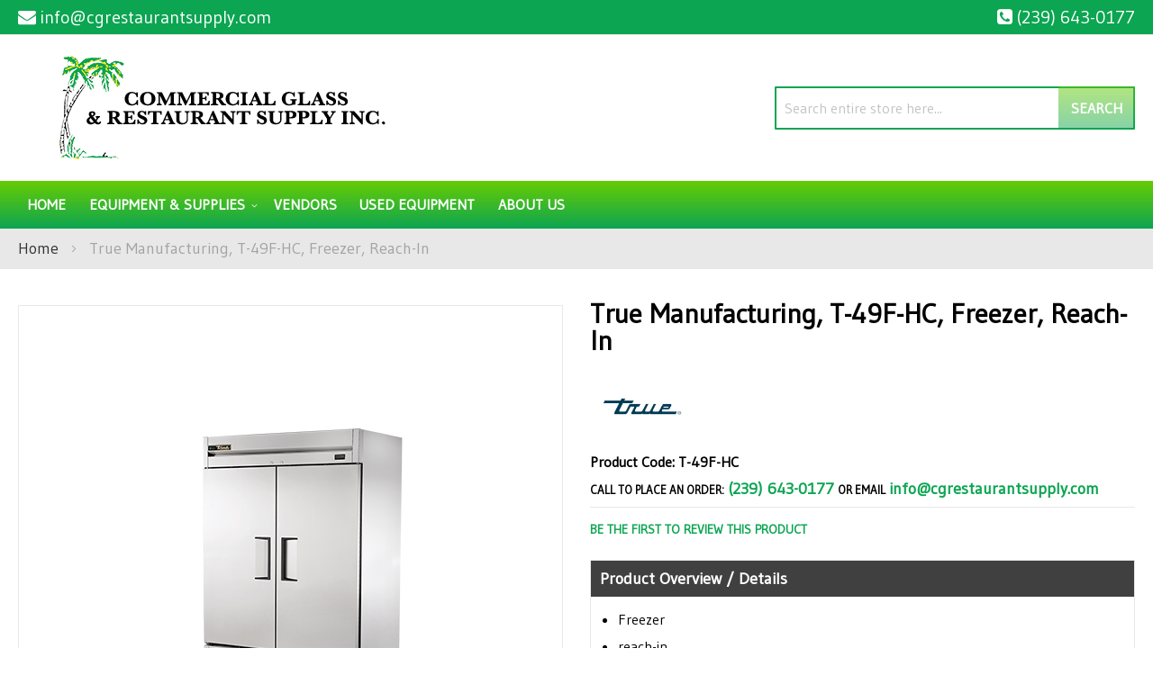

--- FILE ---
content_type: text/html; charset=UTF-8
request_url: https://cgrestaurantsupply.com/true-manufacturing-t-49f-hc-freezer-reach-in.html
body_size: 94850
content:
<!doctype html>
<html lang="en">
    <head prefix="og: http://ogp.me/ns# fb: http://ogp.me/ns/fb# product: http://ogp.me/ns/product#">
                <meta charset="utf-8"/>
<meta name="title" content="True Manufacturing T-49F-HC Commercial Glass &amp; Restaurant Supply"/>
<meta name="description" content="True Manufacturing, T-49F-HC, Freezer, Reach-In available at Commercial Glass &amp; Restaurant Supply in the Naples, Florida area. Call for a quote at (239) 643-0177."/>
<meta name="keywords" content="Commercial Glass &amp; Restaurant Supply, True Manufacturing, T-49F-HC"/>
<meta name="robots" content="INDEX,FOLLOW"/>
<meta name="viewport" content="width=device-width, initial-scale=1"/>
<meta name="format-detection" content="telephone=no"/>
<title>True Manufacturing T-49F-HC Commercial Glass &amp; Restaurant Supply</title>
<link  rel="stylesheet" type="text/css"  media="all" href="https://cgrestaurantsupply.com/static/version1761278769/_cache/merged/02651837bbd0947c5c6e7be1579eda13.min.css" />
<link  rel="stylesheet" type="text/css"  media="screen and (min-width: 768px)" href="https://cgrestaurantsupply.com/static/version1761278769/frontend/Moxxi/moxxi/en_US/css/styles-l.min.css" />
<link  rel="stylesheet" type="text/css"  media="print" href="https://cgrestaurantsupply.com/static/version1761278769/frontend/Moxxi/moxxi/en_US/css/print.min.css" />
<link  rel="stylesheet" type="text/css"  media="all" href="https://maxcdn.bootstrapcdn.com/font-awesome/4.6.3/css/font-awesome.min.css" />
<link  rel="stylesheet" type="text/css"  media="all" href="https://fonts.googleapis.com/css2?family=Gudea" />

<link  rel="canonical" href="https://cgrestaurantsupply.com/true-manufacturing-t-49f-hc-freezer-reach-in.html" />
<link  rel="icon" type="image/x-icon" href="https://cgrestaurantsupply.com/media/favicon/websites/1/ComGlass_Favicon.png" />
<link  rel="shortcut icon" type="image/x-icon" href="https://cgrestaurantsupply.com/media/favicon/websites/1/ComGlass_Favicon.png" />
<meta name="p:domain_verify" content="LgD0OucRrLTLiH5UVa0BubgDX2L3xl5j"/>
<meta name="google-site-verification" content="dn4ZPNcG71hzWtzwWRTGNojI_AkRr1Iz-uUjDnvGeTg" />
<meta name="twitter:title" property="og:title" content="Commercial Glass & Restaurant Supply Inc.">
<meta name="twitter:card" content="summary_large_image">
<meta name="twitter:url" content="https://cgrestaurantsupply.com/">
<meta name="twitter:image" content="https://cgrestaurantsupply.com/pub/media/wysiwyg/og-image-small.jpg">
<meta property="og:title" content="Commercial Glass & Restaurant Supply Inc." />
<meta property="og:type" content="website" />
<meta property="og:url" content="https://cgrestaurantsupply.com/" />
<meta name="twitter:description" property="og:description" content="Commercial Glass & Restaurant Supply carries a full line of restaurant equipment and smallwares. Serving Naples, Florida for 30 years, we're the one-stop shop for everyone from the chefs at the top restaurants looking to outfit an entire kitchen to the home gourmet looking for that special utensil or piece of equipment. It's everything you need in one place - all besides the food, that is. Come in and visit our showroom. Offering the best prices, service and selection." />
<meta property="og:image" content="https://cgrestaurantsupply.com/pub/media/wysiwyg/og-image-small.jpg" />
<meta property="og:image:secure_url" content="https://cgrestaurantsupply.com/pub/media/wysiwyg/og-image-small.jpg" />
<meta property="og:image:type" content="image/jpeg" />
<meta property="og:image:width" content="600" />
<meta property="og:image:height" content="315" />
<meta property="og:image:alt" content="Commercial Glass & Restaurant Supply Inc. Logo" />
<meta property="og:locale" content="en_US" />        <!-- Google Tag Manager -->

<!-- End Google Tag Manager -->    

<meta property="og:type" content="product" />
<meta property="og:title"
      content="True&#x20;Manufacturing,&#x20;T-49F-HC,&#x20;Freezer,&#x20;Reach-In" />
<meta property="og:image"
      content="https://cdn.beedash.com/TrueManufacturing/8aa06cec26bd62e77f2cf3233efce3a63959be4d.png" />
<meta property="og:description"
      content="&#x0A;Freezer&#x0A;reach-in&#x0A;two-section&#x0A;-10F&#x0A;" />
<meta property="og:url" content="https://cgrestaurantsupply.com/true-manufacturing-t-49f-hc-freezer-reach-in.html" />
    <meta property="product:price:amount" content="20930"/>
    <meta property="product:price:currency"
      content="USD"/>
    </head>
    <body data-container="body"
          data-mage-init='{"loaderAjax": {}, "loader": { "icon": "https://cgrestaurantsupply.com/static/version1761278769/frontend/Moxxi/moxxi/en_US/images/loader-2.gif"}}'
        id="html-body" itemtype="http://schema.org/Product" itemscope="itemscope" class="catalog-product-view product-true-manufacturing-t-49f-hc-freezer-reach-in page-layout-1column">
        <!-- Google Tag Manager (noscript) -->
<noscript>
    <iframe src="https://www.googletagmanager.com/ns.html?id=GTM-56M8WV7"
            height="0" width="0" style="display:none;visibility:hidden"></iframe>
</noscript>
<!-- End Google Tag Manager (noscript) -->



<div class="cookie-status-message" id="cookie-status">
    The store will not work correctly when cookies are disabled.</div>




    <noscript>
        <div class="message global noscript">
            <div class="content">
                <p>
                    <strong>JavaScript seems to be disabled in your browser.</strong>
                    <span>
                        For the best experience on our site, be sure to turn on Javascript in your browser.                    </span>
                </p>
            </div>
        </div>
    </noscript>




<div class="page-wrapper"><header class="page-header"><div class="panel wrapper"><div class="panel header"><!--<div class="contact-link">
    <a href=""><span class="question-btn"></span></a>
</div>--><div class="store-email">
	<a href="mailto:info@cgrestaurantsupply.com"><i class="fa fa-envelope" aria-hidden="true"></i><span>info@cgrestaurantsupply.com</span></a>
</div><div class="store-phone">
	<a href="tel:(239) 643-0177"><i class="fa fa-phone-square" aria-hidden="true"></i><span>(239) 643-0177</span></a>
</div><a class="action skip contentarea"
   href="#contentarea">
    <span>
        Skip to Content    </span>
</a>
</div></div><div class="header content"><span data-action="toggle-nav" class="action nav-toggle"><span>Toggle Nav</span></span>
<a
    class="logo"
    href="https://cgrestaurantsupply.com/"
    title="Commercial&#x20;Glass&#x20;&amp;&#x20;Restaurant&#x20;Supply&#x20;Inc.&#x20;logo"
    aria-label="store logo">
    <img src="https://cgrestaurantsupply.com/media/logo/stores/1/logo_1.png"
         title="Commercial&#x20;Glass&#x20;&amp;&#x20;Restaurant&#x20;Supply&#x20;Inc.&#x20;logo"
         alt="Commercial&#x20;Glass&#x20;&amp;&#x20;Restaurant&#x20;Supply&#x20;Inc.&#x20;logo"
            width="450"            height="122"    />
</a>
<a
        class="logo-mobile"
        href="https://cgrestaurantsupply.com/"
        title="Commercial&#x20;Glass&#x20;&amp;&#x20;Restaurant&#x20;Supply&#x20;Inc.&#x20;logo"
        aria-label="store logo">
    <img src="https://cgrestaurantsupply.com/media/theme/default/logo-mobile.png"
         title="Commercial&#x20;Glass&#x20;&amp;&#x20;Restaurant&#x20;Supply&#x20;Inc.&#x20;logo"
         alt="Commercial&#x20;Glass&#x20;&amp;&#x20;Restaurant&#x20;Supply&#x20;Inc.&#x20;logo"
    />
</a>
<div class="block block-search">
    <div class="block block-title"><strong>Search</strong></div>
    <div class="block block-content">
        <form class="form minisearch" id="search_mini_form"
              action="https://cgrestaurantsupply.com/catalogsearch/result/" method="get">
                        <div class="field search">
                <label class="label" for="search" data-role="minisearch-label">
                    <span>Search</span>
                </label>
                <div class="control">
                    <input id="search"
                           data-mage-init='{
                            "quickSearch": {
                                "formSelector": "#search_mini_form",
                                "url": "https://cgrestaurantsupply.com/search/ajax/suggest/",
                                "destinationSelector": "#search_autocomplete",
                                "minSearchLength": "3"
                            }
                        }'
                           type="text"
                           name="q"
                           value=""
                           placeholder="Search&#x20;entire&#x20;store&#x20;here..."
                           class="input-text"
                           maxlength="128"
                           role="combobox"
                           aria-haspopup="false"
                           aria-autocomplete="both"
                           autocomplete="off"
                           aria-expanded="false"/>
                    <div id="search_autocomplete" class="search-autocomplete"></div>
                                    </div>
            </div>
            <div class="actions">
                <button type="submit"
                        title="Search"
                        class="action search"
                        aria-label="Search"
                >
                    <span>Search</span>
                </button>
            </div>
        </form>
    </div>
</div>
</div></header>    <div class="sections nav-sections">
                <div class="section-items nav-sections-items"
             data-mage-init='{"tabs":{"openedState":"active"}}'>
                                            <div class="section-item-title nav-sections-item-title"
                     data-role="collapsible">
                    <a class="nav-sections-item-switch"
                       data-toggle="switch" href="#store.menu">
                        Menu                    </a>
                </div>
                <div class="section-item-content nav-sections-item-content"
                     id="store.menu"
                     data-role="content">
                    
<nav class="navigation" data-action="navigation">
    <ul data-mage-init='{"menu":{"responsive":true, "expanded":true, "position":{"my":"left top","at":"left bottom"}}}'>
        <li class="level0 level-top"><a href="https://cgrestaurantsupply.com/">Home</a></li>
        <li  class="level0 nav-1 category-item first level-top parent"><a href="https://cgrestaurantsupply.com/equipment-supplies.html"  class="level-top" ><span>Equipment &amp; Supplies</span></a><ul class="level0 submenu"><li  class="level1 nav-1-1 category-item first parent"><a href="https://cgrestaurantsupply.com/equipment-supplies/beverage-amp-bar.html" ><span>Beverage &amp; Bar</span></a><ul class="level1 submenu"><li  class="level2 nav-1-1-1 category-item first"><a href="https://cgrestaurantsupply.com/equipment-supplies/beverage-amp-bar/bar-supplies-accessories.html" ><span>Bar Supplies &amp; Accessories</span></a></li><li  class="level2 nav-1-1-2 category-item"><a href="https://cgrestaurantsupply.com/equipment-supplies/beverage-amp-bar/bartender-tools.html" ><span>Bartender Tools</span></a></li><li  class="level2 nav-1-1-3 category-item"><a href="https://cgrestaurantsupply.com/equipment-supplies/beverage-amp-bar/beverage-dispensers.html" ><span>Beverage Dispensers</span></a></li><li  class="level2 nav-1-1-4 category-item"><a href="https://cgrestaurantsupply.com/equipment-supplies/beverage-amp-bar/blenders-mixers.html" ><span>Blenders &amp; Mixers</span></a></li><li  class="level2 nav-1-1-5 category-item"><a href="https://cgrestaurantsupply.com/equipment-supplies/beverage-amp-bar/coffee-makers-brewers-amp-service-supplies.html" ><span>Coffee Makers, Brewers &amp; Service Supplies</span></a></li><li  class="level2 nav-1-1-6 category-item"><a href="https://cgrestaurantsupply.com/equipment-supplies/beverage-amp-bar/driptrays.html" ><span>Driptrays</span></a></li><li  class="level2 nav-1-1-7 category-item"><a href="https://cgrestaurantsupply.com/equipment-supplies/beverage-amp-bar/juicers.html" ><span>Juicers</span></a></li><li  class="level2 nav-1-1-8 category-item"><a href="https://cgrestaurantsupply.com/equipment-supplies/beverage-amp-bar/speedrails.html" ><span>Speedrails</span></a></li><li  class="level2 nav-1-1-9 category-item last"><a href="https://cgrestaurantsupply.com/equipment-supplies/beverage-amp-bar/under-bar-equipment.html" ><span>Under Bar Equipment</span></a></li></ul></li><li  class="level1 nav-1-2 category-item parent"><a href="https://cgrestaurantsupply.com/equipment-supplies/chef-apparel.html" ><span>Chef Apparel</span></a><ul class="level1 submenu"><li  class="level2 nav-1-2-1 category-item first last"><a href="https://cgrestaurantsupply.com/equipment-supplies/chef-apparel/aprons.html" ><span>Aprons</span></a></li></ul></li><li  class="level1 nav-1-3 category-item parent"><a href="https://cgrestaurantsupply.com/equipment-supplies/cleaning-facility.html" ><span>Cleaning &amp; Facility</span></a><ul class="level1 submenu"><li  class="level2 nav-1-3-1 category-item first"><a href="https://cgrestaurantsupply.com/equipment-supplies/cleaning-facility/cleaning-chemicals.html" ><span>Cleaning Chemicals</span></a></li><li  class="level2 nav-1-3-2 category-item"><a href="https://cgrestaurantsupply.com/equipment-supplies/cleaning-facility/floor-cleaning-supplies.html" ><span>Floor Cleaning Supplies</span></a></li><li  class="level2 nav-1-3-3 category-item last"><a href="https://cgrestaurantsupply.com/equipment-supplies/cleaning-facility/signage.html" ><span>Signage</span></a></li></ul></li><li  class="level1 nav-1-4 category-item parent"><a href="https://cgrestaurantsupply.com/equipment-supplies/concessions-food-service.html" ><span>Concessions &amp; Food Service</span></a><ul class="level1 submenu"><li  class="level2 nav-1-4-1 category-item first"><a href="https://cgrestaurantsupply.com/equipment-supplies/concessions-food-service/chafing-dishes.html" ><span>Chafing Dishes</span></a></li><li  class="level2 nav-1-4-2 category-item"><a href="https://cgrestaurantsupply.com/equipment-supplies/concessions-food-service/condiment-dispensers.html" ><span>Condiment Dispensers</span></a></li><li  class="level2 nav-1-4-3 category-item"><a href="https://cgrestaurantsupply.com/equipment-supplies/concessions-food-service/food-warmers-merchandisers.html" ><span>Food Warmers &amp; Merchandisers</span></a></li><li  class="level2 nav-1-4-4 category-item"><a href="https://cgrestaurantsupply.com/equipment-supplies/concessions-food-service/portable-bars-stoves.html" ><span>Portable Bars &amp; Stoves</span></a></li><li  class="level2 nav-1-4-5 category-item"><a href="https://cgrestaurantsupply.com/equipment-supplies/concessions-food-service/salad-bowls.html" ><span>Salad Bowls</span></a></li><li  class="level2 nav-1-4-6 category-item"><a href="https://cgrestaurantsupply.com/equipment-supplies/concessions-food-service/serving-utensils.html" ><span>Serving Utensils</span></a></li><li  class="level2 nav-1-4-7 category-item"><a href="https://cgrestaurantsupply.com/equipment-supplies/concessions-food-service/servingware.html" ><span>Servingware</span></a></li><li  class="level2 nav-1-4-8 category-item last"><a href="https://cgrestaurantsupply.com/equipment-supplies/concessions-food-service/vending-carts-vending-kiosk-accessories.html" ><span>Vending Carts, Vending Kiosk &amp; Accessories</span></a></li></ul></li><li  class="level1 nav-1-5 category-item parent"><a href="https://cgrestaurantsupply.com/equipment-supplies/cooking-equipment.html" ><span>Cooking Equipment</span></a><ul class="level1 submenu"><li  class="level2 nav-1-5-1 category-item first"><a href="https://cgrestaurantsupply.com/equipment-supplies/cooking-equipment/broilers.html" ><span>Broilers</span></a></li><li  class="level2 nav-1-5-2 category-item"><a href="https://cgrestaurantsupply.com/equipment-supplies/cooking-equipment/commercial-worktables.html" ><span>Commercial Worktables</span></a></li><li  class="level2 nav-1-5-3 category-item"><a href="https://cgrestaurantsupply.com/equipment-supplies/cooking-equipment/convection-ovens.html" ><span>Convection Ovens</span></a></li><li  class="level2 nav-1-5-4 category-item"><a href="https://cgrestaurantsupply.com/equipment-supplies/cooking-equipment/cooking-equipment-parts-accessories.html" ><span>Cooking Equipment Parts &amp; Accessories</span></a></li><li  class="level2 nav-1-5-5 category-item"><a href="https://cgrestaurantsupply.com/equipment-supplies/cooking-equipment/food-holding-equipment.html" ><span>Food Holding Equipment</span></a></li><li  class="level2 nav-1-5-6 category-item"><a href="https://cgrestaurantsupply.com/equipment-supplies/cooking-equipment/fryer-accessories.html" ><span>Fryer Accessories</span></a></li><li  class="level2 nav-1-5-7 category-item"><a href="https://cgrestaurantsupply.com/equipment-supplies/cooking-equipment/fryers.html" ><span>Fryers</span></a></li><li  class="level2 nav-1-5-8 category-item"><a href="https://cgrestaurantsupply.com/equipment-supplies/cooking-equipment/grills-griddles.html" ><span>Grills &amp; Griddles</span></a></li><li  class="level2 nav-1-5-9 category-item"><a href="https://cgrestaurantsupply.com/equipment-supplies/cooking-equipment/hoods.html" ><span>Hoods</span></a></li><li  class="level2 nav-1-5-10 category-item"><a href="https://cgrestaurantsupply.com/equipment-supplies/cooking-equipment/hot-plates.html" ><span>Hot Plates</span></a></li><li  class="level2 nav-1-5-11 category-item"><a href="https://cgrestaurantsupply.com/equipment-supplies/cooking-equipment/microwave-ovens.html" ><span>Microwave Ovens</span></a></li><li  class="level2 nav-1-5-12 category-item"><a href="https://cgrestaurantsupply.com/equipment-supplies/cooking-equipment/ranges.html" ><span>Ranges</span></a></li><li  class="level2 nav-1-5-13 category-item"><a href="https://cgrestaurantsupply.com/equipment-supplies/cooking-equipment/sous-vide-cooking.html" ><span>Sous-Vide Cooking</span></a></li><li  class="level2 nav-1-5-14 category-item"><a href="https://cgrestaurantsupply.com/equipment-supplies/cooking-equipment/steam-cooking-equipment.html" ><span>Steam Cooking Equipment</span></a></li><li  class="level2 nav-1-5-15 category-item last"><a href="https://cgrestaurantsupply.com/equipment-supplies/cooking-equipment/toasters.html" ><span>Toasters</span></a></li></ul></li><li  class="level1 nav-1-6 category-item parent"><a href="https://cgrestaurantsupply.com/equipment-supplies/dish-washing-equipment.html" ><span>Dish Washing Equipment</span></a><ul class="level1 submenu"><li  class="level2 nav-1-6-1 category-item first"><a href="https://cgrestaurantsupply.com/equipment-supplies/dish-washing-equipment/bus-boxes.html" ><span>Bus Boxes</span></a></li><li  class="level2 nav-1-6-2 category-item"><a href="https://cgrestaurantsupply.com/equipment-supplies/dish-washing-equipment/dish-racks.html" ><span>Dish Racks</span></a></li><li  class="level2 nav-1-6-3 category-item"><a href="https://cgrestaurantsupply.com/equipment-supplies/dish-washing-equipment/dishwashers.html" ><span>Dishwashers</span></a></li><li  class="level2 nav-1-6-4 category-item last"><a href="https://cgrestaurantsupply.com/equipment-supplies/dish-washing-equipment/glass-washers.html" ><span>Glass Washers</span></a></li></ul></li><li  class="level1 nav-1-7 category-item parent"><a href="https://cgrestaurantsupply.com/equipment-supplies/food-display-merchandising.html" ><span>Food Display &amp; Merchandising</span></a><ul class="level1 submenu"><li  class="level2 nav-1-7-1 category-item first"><a href="https://cgrestaurantsupply.com/equipment-supplies/food-display-merchandising/display-case.html" ><span>Display Case</span></a></li><li  class="level2 nav-1-7-2 category-item"><a href="https://cgrestaurantsupply.com/equipment-supplies/food-display-merchandising/display-stands-risers.html" ><span>Display Stands &amp; Risers</span></a></li><li  class="level2 nav-1-7-3 category-item last"><a href="https://cgrestaurantsupply.com/equipment-supplies/food-display-merchandising/merchandisers.html" ><span>Merchandisers</span></a></li></ul></li><li  class="level1 nav-1-8 category-item parent"><a href="https://cgrestaurantsupply.com/equipment-supplies/food-preparation.html" ><span>Food Preparation</span></a><ul class="level1 submenu"><li  class="level2 nav-1-8-1 category-item first"><a href="https://cgrestaurantsupply.com/equipment-supplies/food-preparation/food-processors.html" ><span>Food Processors</span></a></li><li  class="level2 nav-1-8-2 category-item"><a href="https://cgrestaurantsupply.com/equipment-supplies/food-preparation/mixers.html" ><span>Mixers</span></a></li><li  class="level2 nav-1-8-3 category-item"><a href="https://cgrestaurantsupply.com/equipment-supplies/food-preparation/peelers.html" ><span>Peelers</span></a></li><li  class="level2 nav-1-8-4 category-item last"><a href="https://cgrestaurantsupply.com/equipment-supplies/food-preparation/slicers.html" ><span>Slicers</span></a></li></ul></li><li  class="level1 nav-1-9 category-item parent"><a href="https://cgrestaurantsupply.com/equipment-supplies/furniture.html" ><span>Furniture</span></a><ul class="level1 submenu"><li  class="level2 nav-1-9-1 category-item first"><a href="https://cgrestaurantsupply.com/equipment-supplies/furniture/booster-seats-high-chairs.html" ><span>Booster Seats &amp; High Chairs</span></a></li><li  class="level2 nav-1-9-2 category-item last"><a href="https://cgrestaurantsupply.com/equipment-supplies/furniture/waitress-hostess-stations.html" ><span>Waitress &amp; Hostess Stations</span></a></li></ul></li><li  class="level1 nav-1-10 category-item parent"><a href="https://cgrestaurantsupply.com/equipment-supplies/ice-machines.html" ><span>Ice Machines</span></a><ul class="level1 submenu"><li  class="level2 nav-1-10-1 category-item first"><a href="https://cgrestaurantsupply.com/equipment-supplies/ice-machines/ice-bins.html" ><span>Ice Bins</span></a></li><li  class="level2 nav-1-10-2 category-item"><a href="https://cgrestaurantsupply.com/equipment-supplies/ice-machines/ice-distribution.html" ><span>Ice Distribution</span></a></li><li  class="level2 nav-1-10-3 category-item"><a href="https://cgrestaurantsupply.com/equipment-supplies/ice-machines/ice-makers.html" ><span>Ice Makers</span></a></li><li  class="level2 nav-1-10-4 category-item last"><a href="https://cgrestaurantsupply.com/equipment-supplies/ice-machines/ice-making-accessories.html" ><span>Ice Making Accessories</span></a></li></ul></li><li  class="level1 nav-1-11 category-item parent"><a href="https://cgrestaurantsupply.com/equipment-supplies/plumbing.html" ><span>Plumbing</span></a><ul class="level1 submenu"><li  class="level2 nav-1-11-1 category-item first"><a href="https://cgrestaurantsupply.com/equipment-supplies/plumbing/commercial-faucets.html" ><span>Commercial Faucets</span></a></li><li  class="level2 nav-1-11-2 category-item"><a href="https://cgrestaurantsupply.com/equipment-supplies/plumbing/filter-systems.html" ><span>Filter Systems</span></a></li><li  class="level2 nav-1-11-3 category-item"><a href="https://cgrestaurantsupply.com/equipment-supplies/plumbing/sinks.html" ><span>Sinks</span></a></li><li  class="level2 nav-1-11-4 category-item last"><a href="https://cgrestaurantsupply.com/equipment-supplies/plumbing/troughs-drains.html" ><span>Troughs &amp; Drains</span></a></li></ul></li><li  class="level1 nav-1-12 category-item parent"><a href="https://cgrestaurantsupply.com/equipment-supplies/refrigeration.html" ><span>Refrigeration</span></a><ul class="level1 submenu"><li  class="level2 nav-1-12-1 category-item first"><a href="https://cgrestaurantsupply.com/equipment-supplies/refrigeration/ice-cream-cabinets.html" ><span>Ice Cream Cabinets</span></a></li><li  class="level2 nav-1-12-2 category-item"><a href="https://cgrestaurantsupply.com/equipment-supplies/refrigeration/liquor-beer-wine-coolers.html" ><span>Liquor, Beer, Wine Coolers</span></a></li><li  class="level2 nav-1-12-3 category-item"><a href="https://cgrestaurantsupply.com/equipment-supplies/refrigeration/reach-in-units.html" ><span>Reach In Units</span></a></li><li  class="level2 nav-1-12-4 category-item"><a href="https://cgrestaurantsupply.com/equipment-supplies/refrigeration/refrigerated-prep-tables.html" ><span>Refrigerated Prep Tables</span></a></li><li  class="level2 nav-1-12-5 category-item last"><a href="https://cgrestaurantsupply.com/equipment-supplies/refrigeration/undercounter-units.html" ><span>Undercounter Units</span></a></li></ul></li><li  class="level1 nav-1-13 category-item parent"><a href="https://cgrestaurantsupply.com/equipment-supplies/smallwares-kitchen-accessories.html" ><span>Smallwares &amp; Kitchen Accessories</span></a><ul class="level1 submenu"><li  class="level2 nav-1-13-1 category-item first"><a href="https://cgrestaurantsupply.com/equipment-supplies/smallwares-kitchen-accessories/baking-supplies.html" ><span>Baking Supplies</span></a></li><li  class="level2 nav-1-13-2 category-item"><a href="https://cgrestaurantsupply.com/equipment-supplies/smallwares-kitchen-accessories/cast-iron-cookware.html" ><span>Cast Iron Cookware</span></a></li><li  class="level2 nav-1-13-3 category-item"><a href="https://cgrestaurantsupply.com/equipment-supplies/smallwares-kitchen-accessories/check-rails.html" ><span>Check Rails</span></a></li><li  class="level2 nav-1-13-4 category-item"><a href="https://cgrestaurantsupply.com/equipment-supplies/smallwares-kitchen-accessories/colanders-sieves.html" ><span>Colanders &amp; Sieves</span></a></li><li  class="level2 nav-1-13-5 category-item"><a href="https://cgrestaurantsupply.com/equipment-supplies/smallwares-kitchen-accessories/cutting-boards.html" ><span>Cutting Boards</span></a></li><li  class="level2 nav-1-13-6 category-item"><a href="https://cgrestaurantsupply.com/equipment-supplies/smallwares-kitchen-accessories/dishers-ladles-scoops.html" ><span>Dishers, Ladles &amp; Scoops</span></a></li><li  class="level2 nav-1-13-7 category-item"><a href="https://cgrestaurantsupply.com/equipment-supplies/smallwares-kitchen-accessories/hotel-pans-baking-trays.html" ><span>Hotel Pans &amp; Baking Trays</span></a></li><li  class="level2 nav-1-13-8 category-item"><a href="https://cgrestaurantsupply.com/equipment-supplies/smallwares-kitchen-accessories/kitchen-cutlery.html" ><span>Kitchen Cutlery</span></a></li><li  class="level2 nav-1-13-9 category-item"><a href="https://cgrestaurantsupply.com/equipment-supplies/smallwares-kitchen-accessories/kitchen-tools-supplies.html" ><span>Kitchen Tools &amp; Supplies</span></a></li><li  class="level2 nav-1-13-10 category-item"><a href="https://cgrestaurantsupply.com/equipment-supplies/smallwares-kitchen-accessories/measuring-cups-spoons.html" ><span>Measuring Cups &amp; Spoons</span></a></li><li  class="level2 nav-1-13-11 category-item"><a href="https://cgrestaurantsupply.com/equipment-supplies/smallwares-kitchen-accessories/pizza-tools.html" ><span>Pizza Tools</span></a></li><li  class="level2 nav-1-13-12 category-item"><a href="https://cgrestaurantsupply.com/equipment-supplies/smallwares-kitchen-accessories/pots-pans.html" ><span>Pots &amp; Pans</span></a></li><li  class="level2 nav-1-13-13 category-item"><a href="https://cgrestaurantsupply.com/equipment-supplies/smallwares-kitchen-accessories/prep-bowls.html" ><span>Prep Bowls</span></a></li><li  class="level2 nav-1-13-14 category-item"><a href="https://cgrestaurantsupply.com/equipment-supplies/smallwares-kitchen-accessories/protective-gear.html" ><span>Protective Gear</span></a></li><li  class="level2 nav-1-13-15 category-item"><a href="https://cgrestaurantsupply.com/equipment-supplies/smallwares-kitchen-accessories/scales-thermometers.html" ><span>Scales &amp; Thermometers</span></a></li><li  class="level2 nav-1-13-16 category-item"><a href="https://cgrestaurantsupply.com/equipment-supplies/smallwares-kitchen-accessories/spreaders-spatulas.html" ><span>Spreaders &amp; Spatulas</span></a></li><li  class="level2 nav-1-13-17 category-item last"><a href="https://cgrestaurantsupply.com/equipment-supplies/smallwares-kitchen-accessories/tongs.html" ><span>Tongs</span></a></li></ul></li><li  class="level1 nav-1-14 category-item parent"><a href="https://cgrestaurantsupply.com/equipment-supplies/storage-transportation.html" ><span>Storage &amp; Transportation</span></a><ul class="level1 submenu"><li  class="level2 nav-1-14-1 category-item first"><a href="https://cgrestaurantsupply.com/equipment-supplies/storage-transportation/carts-dollies.html" ><span>Carts &amp; Dollies</span></a></li><li  class="level2 nav-1-14-2 category-item"><a href="https://cgrestaurantsupply.com/equipment-supplies/storage-transportation/food-carriers.html" ><span>Food Carriers</span></a></li><li  class="level2 nav-1-14-3 category-item"><a href="https://cgrestaurantsupply.com/equipment-supplies/storage-transportation/food-storage-supplies.html" ><span>Food Storage Supplies</span></a></li><li  class="level2 nav-1-14-4 category-item"><a href="https://cgrestaurantsupply.com/equipment-supplies/storage-transportation/shelving.html" ><span>Shelving</span></a></li><li  class="level2 nav-1-14-5 category-item last"><a href="https://cgrestaurantsupply.com/equipment-supplies/storage-transportation/storage-racks.html" ><span>Storage Racks</span></a></li></ul></li><li  class="level1 nav-1-15 category-item last parent"><a href="https://cgrestaurantsupply.com/equipment-supplies/tabletop.html" ><span>Tabletop</span></a><ul class="level1 submenu"><li  class="level2 nav-1-15-1 category-item first"><a href="https://cgrestaurantsupply.com/equipment-supplies/tabletop/cruets-shakers.html" ><span>Cruets &amp;  Shakers</span></a></li><li  class="level2 nav-1-15-2 category-item"><a href="https://cgrestaurantsupply.com/equipment-supplies/tabletop/dinnerware.html" ><span>Dinnerware</span></a></li><li  class="level2 nav-1-15-3 category-item"><a href="https://cgrestaurantsupply.com/equipment-supplies/tabletop/flatware.html" ><span>Flatware</span></a></li><li  class="level2 nav-1-15-4 category-item"><a href="https://cgrestaurantsupply.com/equipment-supplies/tabletop/glassware.html" ><span>Glassware</span></a></li><li  class="level2 nav-1-15-5 category-item"><a href="https://cgrestaurantsupply.com/equipment-supplies/tabletop/holloware.html" ><span>Holloware</span></a></li><li  class="level2 nav-1-15-6 category-item"><a href="https://cgrestaurantsupply.com/equipment-supplies/tabletop/mugs-amp-coffee-cups.html" ><span>Mugs &amp; Coffee Cups</span></a></li><li  class="level2 nav-1-15-7 category-item"><a href="https://cgrestaurantsupply.com/equipment-supplies/tabletop/salt-pepper-shakers-mills.html" ><span>Salt &amp; Pepper Shakers, Mills</span></a></li><li  class="level2 nav-1-15-8 category-item"><a href="https://cgrestaurantsupply.com/equipment-supplies/tabletop/tabletop-accessories.html" ><span>Tabletop Accessories</span></a></li><li  class="level2 nav-1-15-9 category-item"><a href="https://cgrestaurantsupply.com/equipment-supplies/tabletop/tabletop-beverage-service.html" ><span>Tabletop Beverage Service</span></a></li><li  class="level2 nav-1-15-10 category-item last"><a href="https://cgrestaurantsupply.com/equipment-supplies/tabletop/trays-platters.html" ><span>Trays &amp; Platters</span></a></li></ul></li></ul></li><li  class="level0 nav-2 category-item level-top"><a href="https://cgrestaurantsupply.com/vendors.html"  class="level-top" ><span>Vendors</span></a></li><li  class="level0 nav-3 category-item last level-top"><a href="https://cgrestaurantsupply.com/used-equipment.html"  class="level-top" ><span>Used Equipment</span></a></li>        <li><a href="https://cgrestaurantsupply.com/about-us/" id="id0zF4NAMC" >About Us</a></li>    </ul>
</nav>
                </div>
                                    </div>
    </div>
<div class="breadcrumbs"></div>

<main id="maincontent" class="page-main"><a id="contentarea" tabindex="-1"></a>
<div class="page messages"><div data-placeholder="messages"></div>
<div data-bind="scope: 'messages'">
    <!-- ko if: cookieMessages && cookieMessages.length > 0 -->
    <div aria-atomic="true" role="alert" data-bind="foreach: { data: cookieMessages, as: 'message' }" class="messages">
        <div data-bind="attr: {
            class: 'message-' + message.type + ' ' + message.type + ' message',
            'data-ui-id': 'message-' + message.type
        }">
            <div data-bind="html: $parent.prepareMessageForHtml(message.text)"></div>
        </div>
    </div>
    <!-- /ko -->

    <!-- ko if: messages().messages && messages().messages.length > 0 -->
    <div aria-atomic="true" role="alert" class="messages" data-bind="foreach: {
        data: messages().messages, as: 'message'
    }">
        <div data-bind="attr: {
            class: 'message-' + message.type + ' ' + message.type + ' message',
            'data-ui-id': 'message-' + message.type
        }">
            <div data-bind="html: $parent.prepareMessageForHtml(message.text)"></div>
        </div>
    </div>
    <!-- /ko -->
</div>

</div><div class="columns"><div class="column main"><div class="product info wrapper"><div class="product top"><div class="page-title-wrapper&#x20;product">
    <h1 class="page-title"
                >
        <span class="base" data-ui-id="page-title-wrapper" itemprop="name">True Manufacturing, T-49F-HC, Freezer, Reach-In</span>    </h1>
    </div>
<div class="static-contents">    <div class="brand-image">
        <a href="https://cgrestaurantsupply.com/vendors/true-manufacturing.html" title="True Manufacturing">
                            <img src="/media/catalog/category/d71b8966a434040476c329e5ec58d743a11a451c.jpg"/>
                    </a>
        <span itemprop="brand" style="display:none;">True Manufacturing</span>
    </div>
    <!-- <div class="static-information-wrapper" id="brand_description">
            </div> -->
</div>    <div class="product-code">
        <strong class="type">Product Code: T-49F-HC</strong>
    </div>
<div class="contact-info">
    <span class="call-to">Call to place an order:</span>
    <a class="tel-no" href="tel:(239) 643-0177">(239) 643-0177</a>
    <span>or email</span> <a href="mailto:info@cgrestaurantsupply.com">info@cgrestaurantsupply.com</a>
</div></div><div class="product-info-main"><div class="product-info-price">    <div class="product-reviews-summary empty">
        <div class="reviews-actions">
            <a class="action add" href="https://cgrestaurantsupply.com/true-manufacturing-t-49f-hc-freezer-reach-in.html#review-form">
                Be the first to review this product            </a>
        </div>
    </div>
</div>

<div class="product-add-form">
    <form data-product-sku="CS-263289"
          action="https://cgrestaurantsupply.com/checkout/cart/add/uenc/aHR0cHM6Ly9jZ3Jlc3RhdXJhbnRzdXBwbHkuY29tL3RydWUtbWFudWZhY3R1cmluZy10LTQ5Zi1oYy1mcmVlemVyLXJlYWNoLWluLmh0bWw~/product/18895/" method="post"
          id="product_addtocart_form">
        <input type="hidden" name="product" value="18895" />
        <input type="hidden" name="selected_configurable_option" value="" />
        <input type="hidden" name="related_product" id="related-products-field" value="" />
        <input type="hidden" name="item"  value="18895" />
        <input name="form_key" type="hidden" value="xFXw8k9TBnyVb8vv" />                                    
                    </form>
</div>


<div class="product-social-links"><div class="product-addto-links" data-role="add-to-links">
    </div>
</div>    <div class="product pricing">
        True Manufacturing, T-49F-HC, Freezer, Reach-In is available to buy in increments of 1    </div>
<div class="description-wrapper"><h2 class="overview_title">Product Overview / Details</h2>
<div class="product attribute description">
        <div class="value" ><ul>
<li>Freezer</li>
<li>reach-in</li>
<li>two-section</li>
<li>-10F</li>
<li>stainless steel doors</li>
<li>(6) adjustable PVC-coated wire shelves</li>
<li>interior lighting</li>
<li>stainless steel front</li>
<li>aluminum sides</li>
<li>aluminum interior with stainless steel floor</li>
<li>4" castors</li>
<li>R290 Hydrocarbon refrigerant</li>
<li>1 HP</li>
<li>115v/60/1-ph</li>
<li>9.6 amps</li>
<li>NEMA 5-15P</li>
<li>Made in USA</li>
<li>cULus</li>
<li>UL EPH Classified</li>
<li>ENERGY STAR</li>
</ul></div>
</div>
</div></div><div class="product media"><a id="gallery-prev-area" tabindex="-1"></a>
<div class="action-skip-wrapper"><a class="action skip gallery-next-area"
   href="#gallery-next-area">
    <span>
        Skip to the end of the images gallery    </span>
</a>
</div>

<div class="gallery-placeholder _block-content-loading" data-gallery-role="gallery-placeholder">
    <img
        alt="main product photo"
        class="gallery-placeholder__image"
        src="https://cdn.beedash.com/TrueManufacturing/8aa06cec26bd62e77f2cf3233efce3a63959be4d.png"
    />
</div>




<meta itemprop="image" content="https://cdn.beedash.com/TrueManufacturing/8aa06cec26bd62e77f2cf3233efce3a63959be4d.png" >
<meta itemprop="sku" content="CS-263289" >
<meta itemprop="mpn" content="T-49F-HC" >

<div class="action-skip-wrapper"><a class="action skip gallery-prev-area"
   href="#gallery-prev-area">
    <span>
        Skip to the beginning of the images gallery    </span>
</a>
</div><a id="gallery-next-area" tabindex="-1"></a>
</div><div class="product bottom"><div class="product-description2-wrapper">    <h2 class="des-title">Description</h2>
    <div class="des-content">
        Unleash your inner chef with the True Manufacturing T-49F-HC Freezer, Reach-In. This top-of-the-line freezer is designed to meet the demands of a busy commercial restaurant. With its two-section design and six adjustable PVC-coated wire shelves, you'll have plenty of space to store all your ingredients and prepared dishes. The stainless steel doors not only add a sleek and professional look to your kitchen, but they also provide durability and easy cleaning. The interior lighting ensures that you can easily locate items, even in low-light conditions. Made in the USA and ENERGY STAR certified, this freezer is not only reliable but also energy-efficient. The R290 Hydrocarbon refrigerant and 1 HP compressor ensure optimal cooling performance, while the 4" castors make it easy to move the freezer around your kitchen. Upgrade your restaurant's storage capabilities with the True Manufacturing T-49F-HC Freezer, Reach-In.    </div>
</div></div></div>    <div class="product info detailed">
                <div class="product data items" data-mage-init='{"tabs":{"openedState":"active"}}'>
                                                </div>
    </div>
<input name="form_key" type="hidden" value="xFXw8k9TBnyVb8vv" /><div id="authenticationPopup" data-bind="scope:'authenticationPopup', style: {display: 'none'}">
            <!-- ko template: getTemplate() --><!-- /ko -->
        
</div>






<div id="product-review-container" data-role="product-review"></div>
<div class="block review-add">
    <div class="block-title"><strong>Write Your Own Review</strong></div>
<div class="block-content">
<div id="write-your-review-form">
    <form action="https://cgrestaurantsupply.com/review/product/post/id/18895/" class="review-form" method="post" id="review-form" data-role="product-review-form" data-bind="scope: 'review-form'">
        <input name="form_key" type="hidden" value="xFXw8k9TBnyVb8vv" />        <div
    class="field-recaptcha"
    id="recaptcha-f979c2ff515d921c34af9bd2aee8ef076b719d03-container"
    data-bind="scope:'recaptcha-f979c2ff515d921c34af9bd2aee8ef076b719d03'"
>
    <!-- ko template: getTemplate() --><!-- /ko -->
</div>


        <fieldset class="fieldset review-fieldset" data-hasrequired="&#x2A;&#x20;Required&#x20;Fields">
            <legend class="legend review-legend"><span>You&#039;re reviewing:</span><strong>True Manufacturing, T-49F-HC, Freezer, Reach-In</strong></legend><br />
                        <span id="input-message-box"></span>
            <fieldset class="field required review-field-ratings">
                <legend class="label"><span>Your Rating</span></legend><br/>
                <div class="control">
                    <div class="nested" id="product-review-table">
                                                    <div class="field choice review-field-rating">
                                <label class="label" id="Quality_rating_label"><span>Quality</span></label>
                                <div class="control review-control-vote">
                                                                                                    <input
                                        type="radio"
                                        name="ratings[1]"
                                        id="Quality_1"
                                        value="1"
                                        class="radio"
                                        data-validate="{'rating-required':true}"
                                        aria-labelledby="Quality_rating_label Quality_1_label" />
                                    <label
                                        class="rating-1"
                                        for="Quality_1"
                                        title="1&#x20;star"
                                        id="Quality_1_label">
                                        <span>1 star</span>
                                    </label>
                                                                                                        <input
                                        type="radio"
                                        name="ratings[1]"
                                        id="Quality_2"
                                        value="2"
                                        class="radio"
                                        data-validate="{'rating-required':true}"
                                        aria-labelledby="Quality_rating_label Quality_2_label" />
                                    <label
                                        class="rating-2"
                                        for="Quality_2"
                                        title="2&#x20;stars"
                                        id="Quality_2_label">
                                        <span>2 stars</span>
                                    </label>
                                                                                                        <input
                                        type="radio"
                                        name="ratings[1]"
                                        id="Quality_3"
                                        value="3"
                                        class="radio"
                                        data-validate="{'rating-required':true}"
                                        aria-labelledby="Quality_rating_label Quality_3_label" />
                                    <label
                                        class="rating-3"
                                        for="Quality_3"
                                        title="3&#x20;stars"
                                        id="Quality_3_label">
                                        <span>3 stars</span>
                                    </label>
                                                                                                        <input
                                        type="radio"
                                        name="ratings[1]"
                                        id="Quality_4"
                                        value="4"
                                        class="radio"
                                        data-validate="{'rating-required':true}"
                                        aria-labelledby="Quality_rating_label Quality_4_label" />
                                    <label
                                        class="rating-4"
                                        for="Quality_4"
                                        title="4&#x20;stars"
                                        id="Quality_4_label">
                                        <span>4 stars</span>
                                    </label>
                                                                                                        <input
                                        type="radio"
                                        name="ratings[1]"
                                        id="Quality_5"
                                        value="5"
                                        class="radio"
                                        data-validate="{'rating-required':true}"
                                        aria-labelledby="Quality_rating_label Quality_5_label" />
                                    <label
                                        class="rating-5"
                                        for="Quality_5"
                                        title="5&#x20;stars"
                                        id="Quality_5_label">
                                        <span>5 stars</span>
                                    </label>
                                                                                                    </div>
                            </div>
                                                    <div class="field choice review-field-rating">
                                <label class="label" id="Value_rating_label"><span>Value</span></label>
                                <div class="control review-control-vote">
                                                                                                    <input
                                        type="radio"
                                        name="ratings[2]"
                                        id="Value_1"
                                        value="6"
                                        class="radio"
                                        data-validate="{'rating-required':true}"
                                        aria-labelledby="Value_rating_label Value_1_label" />
                                    <label
                                        class="rating-1"
                                        for="Value_1"
                                        title="1&#x20;star"
                                        id="Value_1_label">
                                        <span>1 star</span>
                                    </label>
                                                                                                        <input
                                        type="radio"
                                        name="ratings[2]"
                                        id="Value_2"
                                        value="7"
                                        class="radio"
                                        data-validate="{'rating-required':true}"
                                        aria-labelledby="Value_rating_label Value_2_label" />
                                    <label
                                        class="rating-2"
                                        for="Value_2"
                                        title="2&#x20;stars"
                                        id="Value_2_label">
                                        <span>2 stars</span>
                                    </label>
                                                                                                        <input
                                        type="radio"
                                        name="ratings[2]"
                                        id="Value_3"
                                        value="8"
                                        class="radio"
                                        data-validate="{'rating-required':true}"
                                        aria-labelledby="Value_rating_label Value_3_label" />
                                    <label
                                        class="rating-3"
                                        for="Value_3"
                                        title="3&#x20;stars"
                                        id="Value_3_label">
                                        <span>3 stars</span>
                                    </label>
                                                                                                        <input
                                        type="radio"
                                        name="ratings[2]"
                                        id="Value_4"
                                        value="9"
                                        class="radio"
                                        data-validate="{'rating-required':true}"
                                        aria-labelledby="Value_rating_label Value_4_label" />
                                    <label
                                        class="rating-4"
                                        for="Value_4"
                                        title="4&#x20;stars"
                                        id="Value_4_label">
                                        <span>4 stars</span>
                                    </label>
                                                                                                        <input
                                        type="radio"
                                        name="ratings[2]"
                                        id="Value_5"
                                        value="10"
                                        class="radio"
                                        data-validate="{'rating-required':true}"
                                        aria-labelledby="Value_rating_label Value_5_label" />
                                    <label
                                        class="rating-5"
                                        for="Value_5"
                                        title="5&#x20;stars"
                                        id="Value_5_label">
                                        <span>5 stars</span>
                                    </label>
                                                                                                    </div>
                            </div>
                                                    <div class="field choice review-field-rating">
                                <label class="label" id="Price_rating_label"><span>Price</span></label>
                                <div class="control review-control-vote">
                                                                                                    <input
                                        type="radio"
                                        name="ratings[3]"
                                        id="Price_1"
                                        value="11"
                                        class="radio"
                                        data-validate="{'rating-required':true}"
                                        aria-labelledby="Price_rating_label Price_1_label" />
                                    <label
                                        class="rating-1"
                                        for="Price_1"
                                        title="1&#x20;star"
                                        id="Price_1_label">
                                        <span>1 star</span>
                                    </label>
                                                                                                        <input
                                        type="radio"
                                        name="ratings[3]"
                                        id="Price_2"
                                        value="12"
                                        class="radio"
                                        data-validate="{'rating-required':true}"
                                        aria-labelledby="Price_rating_label Price_2_label" />
                                    <label
                                        class="rating-2"
                                        for="Price_2"
                                        title="2&#x20;stars"
                                        id="Price_2_label">
                                        <span>2 stars</span>
                                    </label>
                                                                                                        <input
                                        type="radio"
                                        name="ratings[3]"
                                        id="Price_3"
                                        value="13"
                                        class="radio"
                                        data-validate="{'rating-required':true}"
                                        aria-labelledby="Price_rating_label Price_3_label" />
                                    <label
                                        class="rating-3"
                                        for="Price_3"
                                        title="3&#x20;stars"
                                        id="Price_3_label">
                                        <span>3 stars</span>
                                    </label>
                                                                                                        <input
                                        type="radio"
                                        name="ratings[3]"
                                        id="Price_4"
                                        value="14"
                                        class="radio"
                                        data-validate="{'rating-required':true}"
                                        aria-labelledby="Price_rating_label Price_4_label" />
                                    <label
                                        class="rating-4"
                                        for="Price_4"
                                        title="4&#x20;stars"
                                        id="Price_4_label">
                                        <span>4 stars</span>
                                    </label>
                                                                                                        <input
                                        type="radio"
                                        name="ratings[3]"
                                        id="Price_5"
                                        value="15"
                                        class="radio"
                                        data-validate="{'rating-required':true}"
                                        aria-labelledby="Price_rating_label Price_5_label" />
                                    <label
                                        class="rating-5"
                                        for="Price_5"
                                        title="5&#x20;stars"
                                        id="Price_5_label">
                                        <span>5 stars</span>
                                    </label>
                                                                                                    </div>
                            </div>
                                            </div>
                    <input type="hidden" name="validate_rating" class="validate-rating" value="" />
                </div>
            </fieldset>
                    <div class="field review-field-nickname required">
                <label for="nickname_field" class="label"><span>Nickname</span></label>
                <div class="control">
                    <input type="text" name="nickname" id="nickname_field" class="input-text" data-validate="{required:true}" data-bind="value: nickname()" />
                </div>
            </div>
            <div class="field review-field-summary required">
                <label for="summary_field" class="label"><span>Summary</span></label>
                <div class="control">
                    <input type="text" name="title" id="summary_field" class="input-text" data-validate="{required:true}" data-bind="value: review().title" />
                </div>
            </div>
            <div class="field review-field-text required">
                <label for="review_field" class="label"><span>Review</span></label>
                <div class="control">
                    <textarea name="detail" id="review_field" cols="5" rows="3" data-validate="{required:true}" data-bind="value: review().detail"></textarea>
                </div>
            </div>
        </fieldset>
        <!-- <div class="actions-toolbar review-form-actions">
            <div class="primary actions-primary">
                <button type="submit" class="action submit primary"><span>Submit Review</span></button>
            </div>
        </div> -->
    </form>
</div>


</div>
</div>






    <div class="autorelated-wrapper">
        <h2 class="autorelated-section-title">Related Products</h2>
        <div class="autorelated-slider">
                                <div>
                <a data-mpn="" data-price="27669" data-cat='{"item_category":"Equipment & Supplies","item_category2":"Refrigeration","item_category3":"Reach In Units"}' data-brand="" href="https://cgrestaurantsupply.com/turbo-air-pro-50-4r-g-n-refrigerator-reach-in.html" title="Turbo Air, PRO-50-4R-G-N, Refrigerator, Reach-In">
                                        <figure>
                        <img class="img-responsive" data-lazy="https://cdn.beedash.com/TurboAir/1c7402b7d22a26786ad6b2445bf4265363baaf49.png" alt="Turbo Air, PRO-50-4R-G-N, Refrigerator, Reach-In" />
                        <figcaption>Turbo Air, PRO-50-4R-G-N, Refrigerator, Reach-In</figcaption>
                    </figure>
                </a>
            </div>
                                <div>
                <a data-mpn="" data-price="16613" data-cat='{"item_category":"Equipment & Supplies","item_category2":"Refrigeration","item_category3":"Reach In Units"}' data-brand="" href="https://cgrestaurantsupply.com/turbo-air-m3r72-3-n-refrigerator-reach-in.html" title="Turbo Air, M3R72-3-N, Refrigerator, Reach-In">
                                        <figure>
                        <img class="img-responsive" data-lazy="https://cdn.beedash.com/TurboAir/b14339e8d5bc0b5636a186a40459f5169f1f5a3f.png" alt="Turbo Air, M3R72-3-N, Refrigerator, Reach-In" />
                        <figcaption>Turbo Air, M3R72-3-N, Refrigerator, Reach-In</figcaption>
                    </figure>
                </a>
            </div>
                                <div>
                <a data-mpn="" data-price="18988" data-cat='{"item_category":"Equipment & Supplies","item_category2":"Refrigeration","item_category3":"Reach In Units"}' data-brand="" href="https://cgrestaurantsupply.com/true-manufacturing-sta1r-2hs-hc-refrigerator-reach-in.html" title="True Manufacturing, STA1R-2HS-HC, Refrigerator, Reach-In">
                                        <figure>
                        <img class="img-responsive" data-lazy="https://cdn.beedash.com/TrueManufacturing/46ae29a94d1b00f8d0f321c7f271544682f53090.png" alt="True Manufacturing, STA1R-2HS-HC, Refrigerator, Reach-In" />
                        <figcaption>True Manufacturing, STA1R-2HS-HC, Refrigerator, Reach-In</figcaption>
                    </figure>
                </a>
            </div>
                                <div>
                <a data-mpn="" data-price="19807" data-cat='{"item_category":"Equipment & Supplies","item_category2":"Refrigeration","item_category3":"Reach In Units"}' data-brand="" href="https://cgrestaurantsupply.com/true-manufacturing-sta1r-1g-hc-refrigerator-reach-in.html" title="True Manufacturing, STA1R-1G-HC, Refrigerator, Reach-In">
                                        <figure>
                        <img class="img-responsive" data-lazy="https://cdn.beedash.com/TrueManufacturing/c81cdcd19220601253238b156813889feaf1e08f.png" alt="True Manufacturing, STA1R-1G-HC, Refrigerator, Reach-In" />
                        <figcaption>True Manufacturing, STA1R-1G-HC, Refrigerator, Reach-In</figcaption>
                    </figure>
                </a>
            </div>
                                <div>
                <a data-mpn="" data-price="28928" data-cat='{"item_category":"Equipment & Supplies","item_category2":"Refrigeration","item_category3":"Reach In Units"}' data-brand="" href="https://cgrestaurantsupply.com/true-manufacturing-sta2r-4hg-hc-refrigerator-reach-in.html" title="True Manufacturing, STA2R-4HG-HC, Refrigerator, Reach-In">
                                        <figure>
                        <img class="img-responsive" data-lazy="https://cdn.beedash.com/TrueManufacturing/5542efe9ec14b11d12426ca49129a3b54f2e8498.png" alt="True Manufacturing, STA2R-4HG-HC, Refrigerator, Reach-In" />
                        <figcaption>True Manufacturing, STA2R-4HG-HC, Refrigerator, Reach-In</figcaption>
                    </figure>
                </a>
            </div>
                                <div>
                <a data-mpn="" data-price="19254" data-cat='{"item_category":"Equipment & Supplies","item_category2":"Refrigeration","item_category3":"Reach In Units"}' data-brand="" href="https://cgrestaurantsupply.com/true-manufacturing-tsd-33g-hc-ld-refrigerator-reach-in.html" title="True Manufacturing, TSD-33G-HC-LD, Refrigerator, Reach-In">
                                        <figure>
                        <img class="img-responsive" data-lazy="https://cdn.beedash.com/TrueManufacturing/115e8e72fa37662f452436882dc7542c13e3cc4c.png" alt="True Manufacturing, TSD-33G-HC-LD, Refrigerator, Reach-In" />
                        <figcaption>True Manufacturing, TSD-33G-HC-LD, Refrigerator, Reach-In</figcaption>
                    </figure>
                </a>
            </div>
                                <div>
                <a data-mpn="" data-price="37157" data-cat='{"item_category":"Equipment & Supplies","item_category2":"Refrigeration","item_category3":"Reach In Units"}' data-brand="" href="https://cgrestaurantsupply.com/true-manufacturing-sta2dt-2s-refrigerator-freezer-reach-in.html" title="True Manufacturing, STA2DT-2S, Refrigerator Freezer, Reach-In">
                                        <figure>
                        <img class="img-responsive" data-lazy="https://cdn.beedash.com/TrueManufacturing/62cef6eb6686e0cef845881e0afde94c41c08800.png" alt="True Manufacturing, STA2DT-2S, Refrigerator Freezer, Reach-In" />
                        <figcaption>True Manufacturing, STA2DT-2S, Refrigerator Freezer, Reach-In</figcaption>
                    </figure>
                </a>
            </div>
                                <div>
                <a data-mpn="" data-price="38539" data-cat='{"item_category":"Equipment & Supplies","item_category2":"Refrigeration","item_category3":"Reach In Units"}' data-brand="" href="https://cgrestaurantsupply.com/true-manufacturing-sta2dt-4hs-refrigerator-freezer-reach-in.html" title="True Manufacturing, STA2DT-4HS, Refrigerator Freezer, Reach-In">
                                        <figure>
                        <img class="img-responsive" data-lazy="https://cdn.beedash.com/TrueManufacturing/54f198de48c94066360185975b0010b2b1364a38.png" alt="True Manufacturing, STA2DT-4HS, Refrigerator Freezer, Reach-In" />
                        <figcaption>True Manufacturing, STA2DT-4HS, Refrigerator Freezer, Reach-In</figcaption>
                    </figure>
                </a>
            </div>
                                <div>
                <a data-mpn="" data-price="29451" data-cat='{"item_category":"Equipment & Supplies","item_category2":"Refrigeration","item_category3":"Reach In Units"}' data-brand="" href="https://cgrestaurantsupply.com/true-manufacturing-tsd-69g-ld-refrigerator-reach-in.html" title="True Manufacturing, TSD-69G-LD, Refrigerator, Reach-In">
                                        <figure>
                        <img class="img-responsive" data-lazy="https://cdn.beedash.com/TrueManufacturing/50aa513c5707a16f5e3dab3d8ae8a3aff9e6cf45.png" alt="True Manufacturing, TSD-69G-LD, Refrigerator, Reach-In" />
                        <figcaption>True Manufacturing, TSD-69G-LD, Refrigerator, Reach-In</figcaption>
                    </figure>
                </a>
            </div>
                                <div>
                <a data-mpn="" data-price="10346" data-cat='{"item_category":"Equipment & Supplies","item_category2":"Refrigeration","item_category3":"Reach In Units"}' data-brand="" href="https://cgrestaurantsupply.com/true-manufacturing-t-12f-hc-freezer-reach-in.html" title="True Manufacturing, T-12F-HC, Freezer, Reach-In">
                                        <figure>
                        <img class="img-responsive" data-lazy="https://cdn.beedash.com/TrueManufacturing/8be0c26856bc06bd2afd35eebdd14df144fad206.png" alt="True Manufacturing, T-12F-HC, Freezer, Reach-In" />
                        <figcaption>True Manufacturing, T-12F-HC, Freezer, Reach-In</figcaption>
                    </figure>
                </a>
            </div>
                </div>
    </div>
    
</div></div></main><footer class="page-footer"><div class="footer content"><div class="store-info">
    <ul class="contact-links">
        <li>
            <a href="tel:(239) 643-0177"><i class="fa fa-phone-square" aria-hidden="true"></i>(239) 643-0177</a>
        </li>
        <li>
            <a href="mailto:info@cgrestaurantsupply.com"><i class="fa fa-envelope" aria-hidden="true"></i>info@cgrestaurantsupply.com</a>
        </li>
        <li>
            <i class="fa fa-clock-o" aria-hidden="true"></i>
            <span>Mon - Fri 8am- 5pm EST</span>
        </li>
    </ul>
    <div class="address">
        <a href="https://goo.gl/maps/jLHLundod6wVyhgr7" target="_blank">
            <span>4027 Arnold Ave.</span>            ,<br />
            <span>Naples, Florida 34104</span>
        </a>
    </div>
    <ul class="social-link">
                    
    </ul>
</div><div class="footer-logo"><img src="https://cgrestaurantsupply.com/media/theme/default/Dark_Background_1.png" alt="Commercial Glass & Restaurant Supply Inc. logo"/></div><div class="footer-links-wrapper"><ul class="footer links"><li class="nav item"><a href="https://cgrestaurantsupply.com/privacy-policy/">Privacy Policy</a></li><li class="nav item"><a href="https://cgrestaurantsupply.com/catalogsearch/advanced/" data-action="advanced-search">Advanced Search</a></li><li class="nav item"><a href="https://cgrestaurantsupply.com/shipping-and-returns/">Shipping and Returns</a></li><li class="nav item"><a href="https://cgrestaurantsupply.com/terms-of-use/">Terms of Use</a></li></ul></div><style>#html-body [data-pb-style=B1QBHVH]{text-align:center}</style><div class="footer-static" data-content-type="html" data-appearance="default" data-element="main" data-pb-style="B1QBHVH" data-decoded="true"><a href="https://pridecentricresources.com/" target="_blank"><img src="https://cgrestaurantsupply.com/media/wysiwyg/pride-footer-logo.png" alt="pride" /></a></div><!--- Footer Schema Begins --->

<!---- Footer Schema Ends ---->
</div></footer>
<small class="copyright">
    <span>Copyright © 2026 Commercial Glass &amp; Restaurant Supply Inc. | Website Powered By Beedash</span>
</small>
</div>    
<script>
    var LOCALE = 'en\u002DUS';
    var BASE_URL = 'https\u003A\u002F\u002Fcgrestaurantsupply.com\u002F';
    var require = {
        'baseUrl': 'https\u003A\u002F\u002Fcgrestaurantsupply.com\u002Fstatic\u002Fversion1761278769\u002Ffrontend\u002FMoxxi\u002Fmoxxi\u002Fen_US'
    };</script>
<script  type="text/javascript"  src="https://cgrestaurantsupply.com/static/version1761278769/_cache/merged/92991530f339f85b825b4e4e4ffc32a6.min.js"></script>
<script>
    function moxxiLoadGtm() {
        (function (w, d, s, l, i) {
            w[l] = w[l] || [];
            w[l].push({
                'gtm.start':
                    new Date().getTime(), event: 'gtm.js'
            });
            var f = d.getElementsByTagName(s)[0],
                j = d.createElement(s), dl = l != 'dataLayer' ? '&l=' + l : '';
            j.async = true;
            j.src =
                'https://www.googletagmanager.com/gtm.js?id=' + i + dl;
            f.parentNode.insertBefore(j, f);
        })(window, document, 'script', 'dataLayer', 'GTM-56M8WV7');
    }

    moxxiLoadGtm();
</script>
<script type="text/x-magento-init">
        {
            "*": {
                "Magento_PageCache/js/form-key-provider": {
                    "isPaginationCacheEnabled":
                        0                }
            }
        }
    </script>
<script>
                    window.dataLayer = window.dataLayer || [];
                    window.dataLayer.push({"event":"view_item","ecommerce":{"currency":"USD","value":20930,"items":[{"item_id":"T-49F-HC","item_name":"True Manufacturing, T-49F-HC, Freezer, Reach-In","item_brand":"True Manufacturing","price":20930,"item_category":"Equipment & Supplies","item_category2":"Refrigeration","item_category3":"Reach In Units"}]}});
                </script>
<script type="text/x-magento-init">
    {
        "*": {
            "Magento_PageBuilder/js/widget-initializer": {
                "config": {"[data-content-type=\"slider\"][data-appearance=\"default\"]":{"Magento_PageBuilder\/js\/content-type\/slider\/appearance\/default\/widget":false},"[data-content-type=\"map\"]":{"Magento_PageBuilder\/js\/content-type\/map\/appearance\/default\/widget":false},"[data-content-type=\"row\"]":{"Magento_PageBuilder\/js\/content-type\/row\/appearance\/default\/widget":false},"[data-content-type=\"tabs\"]":{"Magento_PageBuilder\/js\/content-type\/tabs\/appearance\/default\/widget":false},"[data-content-type=\"slide\"]":{"Magento_PageBuilder\/js\/content-type\/slide\/appearance\/default\/widget":{"buttonSelector":".pagebuilder-slide-button","showOverlay":"hover","dataRole":"slide"}},"[data-content-type=\"banner\"]":{"Magento_PageBuilder\/js\/content-type\/banner\/appearance\/default\/widget":{"buttonSelector":".pagebuilder-banner-button","showOverlay":"hover","dataRole":"banner"}},"[data-content-type=\"buttons\"]":{"Magento_PageBuilder\/js\/content-type\/buttons\/appearance\/inline\/widget":false},"[data-content-type=\"products\"][data-appearance=\"carousel\"]":{"Magento_PageBuilder\/js\/content-type\/products\/appearance\/carousel\/widget":false}},
                "breakpoints": {"desktop":{"label":"Desktop","stage":true,"default":true,"class":"desktop-switcher","icon":"Magento_PageBuilder::css\/images\/switcher\/switcher-desktop.svg","conditions":{"min-width":"1024px"},"options":{"products":{"default":{"slidesToShow":"5"}}}},"tablet":{"conditions":{"max-width":"1024px","min-width":"768px"},"options":{"products":{"default":{"slidesToShow":"4"},"continuous":{"slidesToShow":"3"}}}},"mobile":{"label":"Mobile","stage":true,"class":"mobile-switcher","icon":"Magento_PageBuilder::css\/images\/switcher\/switcher-mobile.svg","media":"only screen and (max-width: 768px)","conditions":{"max-width":"768px","min-width":"640px"},"options":{"products":{"default":{"slidesToShow":"3"}}}},"mobile-small":{"conditions":{"max-width":"640px"},"options":{"products":{"default":{"slidesToShow":"2"},"continuous":{"slidesToShow":"1"}}}}}            }
        }
    }
</script>
<script type="text&#x2F;javascript">document.querySelector("#cookie-status").style.display = "none";</script>
<script type="text/x-magento-init">
    {
        "*": {
            "cookieStatus": {}
        }
    }
</script>
<script type="text/x-magento-init">
    {
        "*": {
            "mage/cookies": {
                "expires": null,
                "path": "\u002F",
                "domain": ".cgrestaurantsupply.com",
                "secure": true,
                "lifetime": "86400"
            }
        }
    }
</script>
<script>
    window.cookiesConfig = window.cookiesConfig || {};
    window.cookiesConfig.secure = true;
</script>
<script>    require.config({
        map: {
            '*': {
                wysiwygAdapter: 'mage/adminhtml/wysiwyg/tiny_mce/tinymce5Adapter'
            }
        }
    });</script>
<script>
    require.config({
        paths: {
            googleMaps: 'https\u003A\u002F\u002Fmaps.googleapis.com\u002Fmaps\u002Fapi\u002Fjs\u003Fv\u003D3\u0026key\u003D'
        },
        config: {
            'Magento_PageBuilder/js/utils/map': {
                style: ''
            },
            'Magento_PageBuilder/js/content-type/map/preview': {
                apiKey: '',
                apiKeyErrorMessage: 'You\u0020must\u0020provide\u0020a\u0020valid\u0020\u003Ca\u0020href\u003D\u0027https\u003A\u002F\u002Fcgrestaurantsupply.com\u002Fadminhtml\u002Fsystem_config\u002Fedit\u002Fsection\u002Fcms\u002F\u0023cms_pagebuilder\u0027\u0020target\u003D\u0027_blank\u0027\u003EGoogle\u0020Maps\u0020API\u0020key\u003C\u002Fa\u003E\u0020to\u0020use\u0020a\u0020map.'
            },
            'Magento_PageBuilder/js/form/element/map': {
                apiKey: '',
                apiKeyErrorMessage: 'You\u0020must\u0020provide\u0020a\u0020valid\u0020\u003Ca\u0020href\u003D\u0027https\u003A\u002F\u002Fcgrestaurantsupply.com\u002Fadminhtml\u002Fsystem_config\u002Fedit\u002Fsection\u002Fcms\u002F\u0023cms_pagebuilder\u0027\u0020target\u003D\u0027_blank\u0027\u003EGoogle\u0020Maps\u0020API\u0020key\u003C\u002Fa\u003E\u0020to\u0020use\u0020a\u0020map.'
            },
        }
    });
</script>
<script>
    require.config({
        shim: {
            'Magento_PageBuilder/js/utils/map': {
                deps: ['googleMaps']
            }
        }
    });
</script>
<script type="text/x-magento-init">
    {
        ".breadcrumbs": {
            "breadcrumbs": {"categoryUrlSuffix":".html","useCategoryPathInUrl":0,"product":"True Manufacturing, T-49F-HC, Freezer, Reach-In"}        }
    }
</script>
<script type="text/x-magento-init">
    {
        "*": {
            "Magento_Ui/js/core/app": {
                "components": {
                        "messages": {
                            "component": "Magento_Theme/js/view/messages"
                        }
                    }
                }
            }
    }
</script>
<script type="text/x-magento-init">
    {
        "[data-role=priceBox][data-price-box=product-id-18895]": {
            "priceBox": {
                "priceConfig":  {"productId":"18895","priceFormat":{"pattern":"$%s","precision":2,"requiredPrecision":2,"decimalSymbol":".","groupSymbol":",","groupLength":3,"integerRequired":false},"tierPrices":[]}            }
        }
    }
</script>
<script type="text/x-magento-init">
    {
        "[data-gallery-role=gallery-placeholder]": {
            "mage/gallery/gallery": {
                "mixins":["magnifier/magnify"],
                "magnifierOpts": {"fullscreenzoom":"20","top":"","left":"","width":"","height":"","eventType":"hover","enabled":false},
                "data": [{"thumb":"https:\/\/cdn.beedash.com\/TrueManufacturing\/8aa06cec26bd62e77f2cf3233efce3a63959be4d.png","img":"https:\/\/cdn.beedash.com\/TrueManufacturing\/8aa06cec26bd62e77f2cf3233efce3a63959be4d.png","full":"https:\/\/cdn.beedash.com\/TrueManufacturing\/8aa06cec26bd62e77f2cf3233efce3a63959be4d.png","caption":"True Manufacturing, T-49F-HC, Freezer, Reach-In","type":"image","isMain":true}],
                "options": {"nav":"thumbs","loop":true,"keyboard":true,"arrows":true,"allowfullscreen":true,"showCaption":true,"width":700,"thumbwidth":90,"thumbheight":90,"height":700,"transitionduration":500,"transition":"slide","navarrows":true,"navtype":"slides","navdir":"horizontal"},
                "fullscreen": {"nav":"thumbs","loop":true,"navdir":"horizontal","navarrows":false,"navtype":"slides","arrows":false,"showCaption":false,"transitionduration":500,"transition":"dissolve"},
                 "breakpoints": {"mobile":{"conditions":{"max-width":"768px"},"options":{"options":{"nav":"dots"}}}}            }
        }
    }
</script>
<script type="text/x-magento-init">
    {
        "[data-gallery-role=gallery-placeholder]": {
            "Magento_ProductVideo/js/fotorama-add-video-events": {
                "videoData": [],
                "videoSettings": [{"playIfBase":"0","showRelated":"0","videoAutoRestart":"0"}],
                "optionsVideoData": []            }
        }
    }
</script>
<script>window.authenticationPopup = {"autocomplete":"off","customerRegisterUrl":"https:\/\/cgrestaurantsupply.com\/customer\/account\/create\/","customerForgotPasswordUrl":"https:\/\/cgrestaurantsupply.com\/customer\/account\/forgotpassword\/","baseUrl":"https:\/\/cgrestaurantsupply.com\/","customerLoginUrl":"https:\/\/cgrestaurantsupply.com\/customer\/ajax\/login\/"}</script>
<script type="text/x-magento-init">
        {
            "#authenticationPopup": {
                "Magento_Ui/js/core/app": {"components":{"authenticationPopup":{"component":"Magento_Customer\/js\/view\/authentication-popup","children":{"messages":{"component":"Magento_Ui\/js\/view\/messages","displayArea":"messages"},"captcha":{"component":"Magento_Captcha\/js\/view\/checkout\/loginCaptcha","displayArea":"additional-login-form-fields","formId":"user_login","configSource":"checkout"},"recaptcha":{"component":"Magento_ReCaptchaFrontendUi\/js\/reCaptcha","displayArea":"additional-login-form-fields","reCaptchaId":"recaptcha-popup-login","settings":{"rendering":{"sitekey":"6LeTvbAeAAAAAK1Pp5F-67ZMS5sUXu7688wftkGO","badge":"inline","size":"invisible","theme":"light","hl":""},"invisible":true}}}}}}            },
            "*": {
                "Magento_Ui/js/block-loader": "https\u003A\u002F\u002Fcgrestaurantsupply.com\u002Fstatic\u002Fversion1761278769\u002Ffrontend\u002FMoxxi\u002Fmoxxi\u002Fen_US\u002Fimages\u002Floader\u002D1.gif"
                            }
        }
    </script>
<script type="text/x-magento-init">
    {
        "*": {
            "Magento_Customer/js/section-config": {
                "sections": {"stores\/store\/switch":["*"],"stores\/store\/switchrequest":["*"],"directory\/currency\/switch":["*"],"*":["messages"],"customer\/account\/logout":["*","recently_viewed_product","recently_compared_product","persistent"],"customer\/account\/loginpost":["*"],"customer\/account\/createpost":["*"],"customer\/account\/editpost":["*"],"customer\/ajax\/login":["checkout-data","cart","captcha"],"catalog\/product_compare\/add":["compare-products"],"catalog\/product_compare\/remove":["compare-products"],"catalog\/product_compare\/clear":["compare-products"],"sales\/guest\/reorder":["cart"],"sales\/order\/reorder":["cart"],"checkout\/cart\/add":["cart","directory-data"],"checkout\/cart\/delete":["cart"],"checkout\/cart\/updatepost":["cart"],"checkout\/cart\/updateitemoptions":["cart"],"checkout\/cart\/couponpost":["cart"],"checkout\/cart\/estimatepost":["cart"],"checkout\/cart\/estimateupdatepost":["cart"],"checkout\/onepage\/saveorder":["cart","checkout-data","last-ordered-items"],"checkout\/sidebar\/removeitem":["cart"],"checkout\/sidebar\/updateitemqty":["cart"],"rest\/*\/v1\/carts\/*\/payment-information":["cart","last-ordered-items","captcha","instant-purchase"],"rest\/*\/v1\/guest-carts\/*\/payment-information":["cart","captcha"],"rest\/*\/v1\/guest-carts\/*\/selected-payment-method":["cart","checkout-data"],"rest\/*\/v1\/carts\/*\/selected-payment-method":["cart","checkout-data","instant-purchase"],"customer\/address\/*":["instant-purchase"],"customer\/account\/*":["instant-purchase"],"vault\/cards\/deleteaction":["instant-purchase"],"multishipping\/checkout\/overviewpost":["cart"],"paypal\/express\/placeorder":["cart","checkout-data"],"paypal\/payflowexpress\/placeorder":["cart","checkout-data"],"paypal\/express\/onauthorization":["cart","checkout-data"],"persistent\/index\/unsetcookie":["persistent"],"review\/product\/post":["review"],"wishlist\/index\/add":["wishlist"],"wishlist\/index\/remove":["wishlist"],"wishlist\/index\/updateitemoptions":["wishlist"],"wishlist\/index\/update":["wishlist"],"wishlist\/index\/cart":["wishlist","cart"],"wishlist\/index\/fromcart":["wishlist","cart"],"wishlist\/index\/allcart":["wishlist","cart"],"wishlist\/shared\/allcart":["wishlist","cart"],"wishlist\/shared\/cart":["cart"],"braintree\/paypal\/placeorder":["cart","checkout-data"],"braintree\/googlepay\/placeorder":["cart","checkout-data"]},
                "clientSideSections": ["checkout-data","cart-data"],
                "baseUrls": ["https:\/\/cgrestaurantsupply.com\/"],
                "sectionNames": ["messages","customer","compare-products","last-ordered-items","cart","directory-data","captcha","instant-purchase","loggedAsCustomer","persistent","review","wishlist","recently_viewed_product","recently_compared_product","product_data_storage","paypal-billing-agreement"]            }
        }
    }
</script>
<script type="text/x-magento-init">
    {
        "*": {
            "Magento_Customer/js/customer-data": {
                "sectionLoadUrl": "https\u003A\u002F\u002Fcgrestaurantsupply.com\u002Fcustomer\u002Fsection\u002Fload\u002F",
                "expirableSectionLifetime": 60,
                "expirableSectionNames": ["cart","persistent"],
                "cookieLifeTime": "86400",
                "updateSessionUrl": "https\u003A\u002F\u002Fcgrestaurantsupply.com\u002Fcustomer\u002Faccount\u002FupdateSession\u002F"
            }
        }
    }
</script>
<script type="text/x-magento-init">
    {
        "*": {
            "Magento_Customer/js/invalidation-processor": {
                "invalidationRules": {
                    "website-rule": {
                        "Magento_Customer/js/invalidation-rules/website-rule": {
                            "scopeConfig": {
                                "websiteId": "1"
                            }
                        }
                    }
                }
            }
        }
    }
</script>
<script type="text/x-magento-init">
    {
        "body": {
            "pageCache": {"url":"https:\/\/cgrestaurantsupply.com\/page_cache\/block\/render\/id\/18895\/","handles":["default","catalog_product_view","catalog_product_view_type_simple","catalog_product_view_id_18895","catalog_product_view_sku_CS-263289"],"originalRequest":{"route":"catalog","controller":"product","action":"view","uri":"\/true-manufacturing-t-49f-hc-freezer-reach-in.html"},"versionCookieName":"private_content_version"}        }
    }
</script>
<script type="text/x-magento-init">
    {
        "body": {
            "requireCookie": {"noCookieUrl":"https:\/\/cgrestaurantsupply.com\/cookie\/index\/noCookies\/","triggers":[".review .action.submit"],"isRedirectCmsPage":true}        }
    }
</script>
<script type="text/x-magento-init">
    {
        "*": {
                "Magento_Catalog/js/product/view/provider": {
                    "data": {"items":{"18895":{"add_to_cart_button":{"post_data":"{\"action\":\"https:\\\/\\\/cgrestaurantsupply.com\\\/checkout\\\/cart\\\/add\\\/uenc\\\/%25uenc%25\\\/product\\\/18895\\\/\",\"data\":{\"product\":\"18895\",\"uenc\":\"%uenc%\"}}","url":"https:\/\/cgrestaurantsupply.com\/checkout\/cart\/add\/uenc\/%25uenc%25\/product\/18895\/","required_options":false},"add_to_compare_button":{"post_data":null,"url":"{\"action\":\"https:\\\/\\\/cgrestaurantsupply.com\\\/catalog\\\/product_compare\\\/add\\\/\",\"data\":{\"product\":\"18895\",\"uenc\":\"aHR0cHM6Ly9jZ3Jlc3RhdXJhbnRzdXBwbHkuY29tL3RydWUtbWFudWZhY3R1cmluZy10LTQ5Zi1oYy1mcmVlemVyLXJlYWNoLWluLmh0bWw~\"}}","required_options":null},"price_info":{"final_price":20930,"max_price":20930,"max_regular_price":20930,"minimal_regular_price":20930,"special_price":null,"minimal_price":20930,"regular_price":20930,"formatted_prices":{"final_price":"<span class=\"price\">$20,930.00<\/span>","max_price":"<span class=\"price\">$20,930.00<\/span>","minimal_price":"<span class=\"price\">$20,930.00<\/span>","max_regular_price":"<span class=\"price\">$20,930.00<\/span>","minimal_regular_price":null,"special_price":null,"regular_price":"<span class=\"price\">$20,930.00<\/span>"},"extension_attributes":{"msrp":{"msrp_price":"<span class=\"price\">$0.00<\/span>","is_applicable":"","is_shown_price_on_gesture":"","msrp_message":"","explanation_message":"Our price is lower than the manufacturer&#039;s &quot;minimum advertised price.&quot; As a result, we cannot show you the price in catalog or the product page. <br><br> You have no obligation to purchase the product once you know the price. You can simply remove the item from your cart."},"tax_adjustments":{"final_price":20930,"max_price":20930,"max_regular_price":20930,"minimal_regular_price":20930,"special_price":20930,"minimal_price":20930,"regular_price":20930,"formatted_prices":{"final_price":"<span class=\"price\">$20,930.00<\/span>","max_price":"<span class=\"price\">$20,930.00<\/span>","minimal_price":"<span class=\"price\">$20,930.00<\/span>","max_regular_price":"<span class=\"price\">$20,930.00<\/span>","minimal_regular_price":null,"special_price":"<span class=\"price\">$20,930.00<\/span>","regular_price":"<span class=\"price\">$20,930.00<\/span>"}},"weee_attributes":[],"weee_adjustment":"<span class=\"price\">$20,930.00<\/span>"}},"images":[{"url":"https:\/\/cdn.beedash.com\/TrueManufacturing\/8aa06cec26bd62e77f2cf3233efce3a63959be4d.png","code":"recently_viewed_products_grid_content_widget","height":300,"width":240,"label":"True Manufacturing, T-49F-HC, Freezer, Reach-In","resized_width":240,"resized_height":300},{"url":"https:\/\/cdn.beedash.com\/TrueManufacturing\/8aa06cec26bd62e77f2cf3233efce3a63959be4d.png","code":"recently_viewed_products_list_content_widget","height":270,"width":270,"label":"True Manufacturing, T-49F-HC, Freezer, Reach-In","resized_width":270,"resized_height":270},{"url":"https:\/\/cdn.beedash.com\/TrueManufacturing\/8aa06cec26bd62e77f2cf3233efce3a63959be4d.png","code":"recently_viewed_products_images_names_widget","height":90,"width":75,"label":"True Manufacturing, T-49F-HC, Freezer, Reach-In","resized_width":75,"resized_height":90},{"url":"https:\/\/cdn.beedash.com\/TrueManufacturing\/8aa06cec26bd62e77f2cf3233efce3a63959be4d.png","code":"recently_compared_products_grid_content_widget","height":300,"width":240,"label":"True Manufacturing, T-49F-HC, Freezer, Reach-In","resized_width":240,"resized_height":300},{"url":"https:\/\/cdn.beedash.com\/TrueManufacturing\/8aa06cec26bd62e77f2cf3233efce3a63959be4d.png","code":"recently_compared_products_list_content_widget","height":207,"width":270,"label":"True Manufacturing, T-49F-HC, Freezer, Reach-In","resized_width":270,"resized_height":207},{"url":"https:\/\/cdn.beedash.com\/TrueManufacturing\/8aa06cec26bd62e77f2cf3233efce3a63959be4d.png","code":"recently_compared_products_images_names_widget","height":90,"width":75,"label":"True Manufacturing, T-49F-HC, Freezer, Reach-In","resized_width":75,"resized_height":90}],"url":"https:\/\/cgrestaurantsupply.com\/true-manufacturing-t-49f-hc-freezer-reach-in.html","id":18895,"name":"True Manufacturing, T-49F-HC, Freezer, Reach-In","type":"simple","is_salable":"1","store_id":1,"currency_code":"USD","extension_attributes":{"review_html":"    <div class=\"product-reviews-summary short empty\">\n        <div class=\"reviews-actions\">\n            <a class=\"action add\" href=\"https:\/\/cgrestaurantsupply.com\/true-manufacturing-t-49f-hc-freezer-reach-in.html#review-form\">\n                Be the first to review this product            <\/a>\n        <\/div>\n    <\/div>\n","wishlist_button":{"post_data":null,"url":"{\"action\":\"https:\\\/\\\/cgrestaurantsupply.com\\\/wishlist\\\/index\\\/add\\\/\",\"data\":{\"product\":18895,\"uenc\":\"aHR0cHM6Ly9jZ3Jlc3RhdXJhbnRzdXBwbHkuY29tL3RydWUtbWFudWZhY3R1cmluZy10LTQ5Zi1oYy1mcmVlemVyLXJlYWNoLWluLmh0bWw~\"}}","required_options":null}},"is_available":true}},"store":"1","currency":"USD","productCurrentScope":"website"}            }
        }
    }
</script>
<script type="text/x-magento-init">
{
    "#recaptcha-f979c2ff515d921c34af9bd2aee8ef076b719d03-container": {
        "Magento_Ui/js/core/app": {"components":{"recaptcha-f979c2ff515d921c34af9bd2aee8ef076b719d03":{"settings":{"rendering":{"sitekey":"6LeTvbAeAAAAAK1Pp5F-67ZMS5sUXu7688wftkGO","badge":"inline","size":"invisible","theme":"light","hl":""},"invisible":true},"component":"Magento_ReCaptchaFrontendUi\/js\/reCaptcha","reCaptchaId":"recaptcha-f979c2ff515d921c34af9bd2aee8ef076b719d03"}}}    }
}
</script>
<script>
    require(
        [
            'jquery',
            'Magento_Ui/js/modal/modal'
        ],
        function($,modal) {
            var options = {
                type: 'popup',
                modalClass : 'write-review-popup',
                responsive: true,
                innerScroll: false,
                title: $.mage.__('Write Your Own Review'),
                clickableOverlay : true,
                buttons: [{
                    text: $.mage.__('Submit Review'),
                    class: 'popup-review-submit-btn',
                    click: function () {
                        $('#review-form').submit();
                    }
                }]
            };
            var popup = modal(options, $('#write-your-review-form'));
            var click_btn = $('.reviews-actions .action.add');
            click_btn.on('click',function(e){
                e.preventDefault();
                $('#write-your-review-form').modal('openModal');
            });
        }
    );
</script>
<script type="text/x-magento-init">
{
    "[data-role=product-review-form]": {
        "Magento_Ui/js/core/app": {"components":{"review-form":{"component":"Magento_Review\/js\/view\/review"}}}    },
    "#review-form": {
        "Magento_Review/js/error-placement": {},
        "Magento_Review/js/validate-review": {},
        "Magento_Review/js/submit-review": {}
    }
}
</script>
<script type="text/x-magento-init">
    {
        "*": {
            "Magento_Review/js/process-reviews": {
                "productReviewUrl": "https\u003A\u002F\u002Fcgrestaurantsupply.com\u002Freview\u002Fproduct\u002FlistAjax\u002Fid\u002F18895\u002F",
                "reviewsTabSelector": "#tab-label-reviews"
            }
        }
    }
</script>
<script>
        requirejs(['jquery'],
            function ($) { 
                $(".autorelated-slider a").on('click', function(e) {
                    e.preventDefault();

                    let item = {
                        item_id: $(this).data('mpn'),
                        item_name: $(this).attr('title'),
                        item_categories: $(this).data('cat'),
                        item_brand: $(this).data('brand'),
                        item_list_id: "related_products",
                        item_list_name: "Related Products",
                        price: $(this).data('price'),
                        quantity: 1,
                    };

                    //console.log(item);

                    dataLayer.push({ecommerce: null});  // Clear the previous ecommerce object.
                    dataLayer.push({
                        event: "select_item",
                        ecommerce: {
                            item_list_id: "related_products",
                            item_list_name: "Related products",
                            items: [
                                item
                            ]
                        }
                    });

                    window.location.href = $(this).attr('href');
                });

            });

        requirejs(['jquery', 'Moxxiinc_VendorSlider/js/slick.min'],
            function ($, slick) {
                $('.autorelated-slider').slick({
                    slidesToShow: 6,
                    slidesToScroll: 1,
                    autoplay: true,
                    autoplaySpeed: 2000,
                    lazyLoad: 'ondemand',
                    responsive: [
                        {
                            breakpoint: 1024,
                            settings: {
                                slidesToShow: 4
                            }
                        },
                        {
                            breakpoint: 600,
                            settings: {
                                slidesToShow: 3
                            }
                        },
                        {
                            breakpoint: 480,
                            settings: {
                                slidesToShow: 2
                            }
                        }
                    ]
                });
            });
    </script>
<script type='application/ld+json'>
{
"@context": "http://www.schema.org",
"@type": "LocalBusiness",
"name": "Commercial Glass & Restaurant Supply",
"url": "https://cgrestaurantsupply.com/",
"sameAs": [
"",
"",
"",
"",
"",
""
],
"logo": "https://cgrestaurantsupply.com/media/logo/stores/1/logo_1.png",
"image": "https://cgrestaurantsupply.com/media/theme/default/3_part_banner_all.jpg",
"description": "Commercial Glass & Restaurant Supply carries a full line of restaurant equipment and smallwares. Serving Naples, Florida for 30 years, we're the one-stop shop for everyone from the chefs at the top restaurants looking to outfit an entire kitchen to the home gourmet looking for that special utensil or piece of equipment. It's everything you need in one place - all besides the food, that is. Come in and visit our showroom. Offering the best prices, service and selection.",
"address": {
"@type": "PostalAddress",
"streetAddress": "4027 Arnold Ave.,",
"addressLocality": "Naples",
"addressRegion": "Florida",
"postalCode": "34104",
"addressCountry": "USA"
},
"location": {
"@type": "PostalAddress",
"streetAddress": "4027 Arnold Ave.,",
"addressLocality": "Naples",
"addressRegion": "Florida",
"postalCode": "34104",
"addressCountry": "USA"
},
"geo": {
"@type": "GeoCoordinates",
"latitude": "26.16857416804019",
"longitude": "-81.7590942"
},
"hasMap": "https://goo.gl/maps/jLHLundod6wVyhgr7",
"openingHours": "Mon - Fri 8am- 5pm EST",
"contactPoint": {
"@type": "ContactPoint",
"contactType": "Customer Service",
"telephone": "+1 (239) 643-0177"
},
"telephone": "+1 (239) 643-0177"
}
</script>
<script type="text/x-magento-init">
        {
            "*": {
                "Magento_Ui/js/core/app": {
                    "components": {
                        "storage-manager": {
                            "component": "Magento_Catalog/js/storage-manager",
                            "appendTo": "",
                            "storagesConfiguration" : {"recently_viewed_product":{"requestConfig":{"syncUrl":"https:\/\/cgrestaurantsupply.com\/catalog\/product\/frontend_action_synchronize\/"},"lifetime":"1000","allowToSendRequest":null},"recently_compared_product":{"requestConfig":{"syncUrl":"https:\/\/cgrestaurantsupply.com\/catalog\/product\/frontend_action_synchronize\/"},"lifetime":"1000","allowToSendRequest":null},"product_data_storage":{"updateRequestConfig":{"url":"https:\/\/cgrestaurantsupply.com\/rest\/default\/V1\/products-render-info"},"requestConfig":{"syncUrl":"https:\/\/cgrestaurantsupply.com\/catalog\/product\/frontend_action_synchronize\/"},"allowToSendRequest":null}}                        }
                    }
                }
            }
        }
</script>
</body>
</html>


--- FILE ---
content_type: text/html; charset=utf-8
request_url: https://www.google.com/recaptcha/api2/anchor?ar=1&k=6LeTvbAeAAAAAK1Pp5F-67ZMS5sUXu7688wftkGO&co=aHR0cHM6Ly9jZ3Jlc3RhdXJhbnRzdXBwbHkuY29tOjQ0Mw..&hl=en&v=PoyoqOPhxBO7pBk68S4YbpHZ&theme=light&size=invisible&badge=inline&anchor-ms=20000&execute-ms=30000&cb=bbi59tpuygd9
body_size: 48730
content:
<!DOCTYPE HTML><html dir="ltr" lang="en"><head><meta http-equiv="Content-Type" content="text/html; charset=UTF-8">
<meta http-equiv="X-UA-Compatible" content="IE=edge">
<title>reCAPTCHA</title>
<style type="text/css">
/* cyrillic-ext */
@font-face {
  font-family: 'Roboto';
  font-style: normal;
  font-weight: 400;
  font-stretch: 100%;
  src: url(//fonts.gstatic.com/s/roboto/v48/KFO7CnqEu92Fr1ME7kSn66aGLdTylUAMa3GUBHMdazTgWw.woff2) format('woff2');
  unicode-range: U+0460-052F, U+1C80-1C8A, U+20B4, U+2DE0-2DFF, U+A640-A69F, U+FE2E-FE2F;
}
/* cyrillic */
@font-face {
  font-family: 'Roboto';
  font-style: normal;
  font-weight: 400;
  font-stretch: 100%;
  src: url(//fonts.gstatic.com/s/roboto/v48/KFO7CnqEu92Fr1ME7kSn66aGLdTylUAMa3iUBHMdazTgWw.woff2) format('woff2');
  unicode-range: U+0301, U+0400-045F, U+0490-0491, U+04B0-04B1, U+2116;
}
/* greek-ext */
@font-face {
  font-family: 'Roboto';
  font-style: normal;
  font-weight: 400;
  font-stretch: 100%;
  src: url(//fonts.gstatic.com/s/roboto/v48/KFO7CnqEu92Fr1ME7kSn66aGLdTylUAMa3CUBHMdazTgWw.woff2) format('woff2');
  unicode-range: U+1F00-1FFF;
}
/* greek */
@font-face {
  font-family: 'Roboto';
  font-style: normal;
  font-weight: 400;
  font-stretch: 100%;
  src: url(//fonts.gstatic.com/s/roboto/v48/KFO7CnqEu92Fr1ME7kSn66aGLdTylUAMa3-UBHMdazTgWw.woff2) format('woff2');
  unicode-range: U+0370-0377, U+037A-037F, U+0384-038A, U+038C, U+038E-03A1, U+03A3-03FF;
}
/* math */
@font-face {
  font-family: 'Roboto';
  font-style: normal;
  font-weight: 400;
  font-stretch: 100%;
  src: url(//fonts.gstatic.com/s/roboto/v48/KFO7CnqEu92Fr1ME7kSn66aGLdTylUAMawCUBHMdazTgWw.woff2) format('woff2');
  unicode-range: U+0302-0303, U+0305, U+0307-0308, U+0310, U+0312, U+0315, U+031A, U+0326-0327, U+032C, U+032F-0330, U+0332-0333, U+0338, U+033A, U+0346, U+034D, U+0391-03A1, U+03A3-03A9, U+03B1-03C9, U+03D1, U+03D5-03D6, U+03F0-03F1, U+03F4-03F5, U+2016-2017, U+2034-2038, U+203C, U+2040, U+2043, U+2047, U+2050, U+2057, U+205F, U+2070-2071, U+2074-208E, U+2090-209C, U+20D0-20DC, U+20E1, U+20E5-20EF, U+2100-2112, U+2114-2115, U+2117-2121, U+2123-214F, U+2190, U+2192, U+2194-21AE, U+21B0-21E5, U+21F1-21F2, U+21F4-2211, U+2213-2214, U+2216-22FF, U+2308-230B, U+2310, U+2319, U+231C-2321, U+2336-237A, U+237C, U+2395, U+239B-23B7, U+23D0, U+23DC-23E1, U+2474-2475, U+25AF, U+25B3, U+25B7, U+25BD, U+25C1, U+25CA, U+25CC, U+25FB, U+266D-266F, U+27C0-27FF, U+2900-2AFF, U+2B0E-2B11, U+2B30-2B4C, U+2BFE, U+3030, U+FF5B, U+FF5D, U+1D400-1D7FF, U+1EE00-1EEFF;
}
/* symbols */
@font-face {
  font-family: 'Roboto';
  font-style: normal;
  font-weight: 400;
  font-stretch: 100%;
  src: url(//fonts.gstatic.com/s/roboto/v48/KFO7CnqEu92Fr1ME7kSn66aGLdTylUAMaxKUBHMdazTgWw.woff2) format('woff2');
  unicode-range: U+0001-000C, U+000E-001F, U+007F-009F, U+20DD-20E0, U+20E2-20E4, U+2150-218F, U+2190, U+2192, U+2194-2199, U+21AF, U+21E6-21F0, U+21F3, U+2218-2219, U+2299, U+22C4-22C6, U+2300-243F, U+2440-244A, U+2460-24FF, U+25A0-27BF, U+2800-28FF, U+2921-2922, U+2981, U+29BF, U+29EB, U+2B00-2BFF, U+4DC0-4DFF, U+FFF9-FFFB, U+10140-1018E, U+10190-1019C, U+101A0, U+101D0-101FD, U+102E0-102FB, U+10E60-10E7E, U+1D2C0-1D2D3, U+1D2E0-1D37F, U+1F000-1F0FF, U+1F100-1F1AD, U+1F1E6-1F1FF, U+1F30D-1F30F, U+1F315, U+1F31C, U+1F31E, U+1F320-1F32C, U+1F336, U+1F378, U+1F37D, U+1F382, U+1F393-1F39F, U+1F3A7-1F3A8, U+1F3AC-1F3AF, U+1F3C2, U+1F3C4-1F3C6, U+1F3CA-1F3CE, U+1F3D4-1F3E0, U+1F3ED, U+1F3F1-1F3F3, U+1F3F5-1F3F7, U+1F408, U+1F415, U+1F41F, U+1F426, U+1F43F, U+1F441-1F442, U+1F444, U+1F446-1F449, U+1F44C-1F44E, U+1F453, U+1F46A, U+1F47D, U+1F4A3, U+1F4B0, U+1F4B3, U+1F4B9, U+1F4BB, U+1F4BF, U+1F4C8-1F4CB, U+1F4D6, U+1F4DA, U+1F4DF, U+1F4E3-1F4E6, U+1F4EA-1F4ED, U+1F4F7, U+1F4F9-1F4FB, U+1F4FD-1F4FE, U+1F503, U+1F507-1F50B, U+1F50D, U+1F512-1F513, U+1F53E-1F54A, U+1F54F-1F5FA, U+1F610, U+1F650-1F67F, U+1F687, U+1F68D, U+1F691, U+1F694, U+1F698, U+1F6AD, U+1F6B2, U+1F6B9-1F6BA, U+1F6BC, U+1F6C6-1F6CF, U+1F6D3-1F6D7, U+1F6E0-1F6EA, U+1F6F0-1F6F3, U+1F6F7-1F6FC, U+1F700-1F7FF, U+1F800-1F80B, U+1F810-1F847, U+1F850-1F859, U+1F860-1F887, U+1F890-1F8AD, U+1F8B0-1F8BB, U+1F8C0-1F8C1, U+1F900-1F90B, U+1F93B, U+1F946, U+1F984, U+1F996, U+1F9E9, U+1FA00-1FA6F, U+1FA70-1FA7C, U+1FA80-1FA89, U+1FA8F-1FAC6, U+1FACE-1FADC, U+1FADF-1FAE9, U+1FAF0-1FAF8, U+1FB00-1FBFF;
}
/* vietnamese */
@font-face {
  font-family: 'Roboto';
  font-style: normal;
  font-weight: 400;
  font-stretch: 100%;
  src: url(//fonts.gstatic.com/s/roboto/v48/KFO7CnqEu92Fr1ME7kSn66aGLdTylUAMa3OUBHMdazTgWw.woff2) format('woff2');
  unicode-range: U+0102-0103, U+0110-0111, U+0128-0129, U+0168-0169, U+01A0-01A1, U+01AF-01B0, U+0300-0301, U+0303-0304, U+0308-0309, U+0323, U+0329, U+1EA0-1EF9, U+20AB;
}
/* latin-ext */
@font-face {
  font-family: 'Roboto';
  font-style: normal;
  font-weight: 400;
  font-stretch: 100%;
  src: url(//fonts.gstatic.com/s/roboto/v48/KFO7CnqEu92Fr1ME7kSn66aGLdTylUAMa3KUBHMdazTgWw.woff2) format('woff2');
  unicode-range: U+0100-02BA, U+02BD-02C5, U+02C7-02CC, U+02CE-02D7, U+02DD-02FF, U+0304, U+0308, U+0329, U+1D00-1DBF, U+1E00-1E9F, U+1EF2-1EFF, U+2020, U+20A0-20AB, U+20AD-20C0, U+2113, U+2C60-2C7F, U+A720-A7FF;
}
/* latin */
@font-face {
  font-family: 'Roboto';
  font-style: normal;
  font-weight: 400;
  font-stretch: 100%;
  src: url(//fonts.gstatic.com/s/roboto/v48/KFO7CnqEu92Fr1ME7kSn66aGLdTylUAMa3yUBHMdazQ.woff2) format('woff2');
  unicode-range: U+0000-00FF, U+0131, U+0152-0153, U+02BB-02BC, U+02C6, U+02DA, U+02DC, U+0304, U+0308, U+0329, U+2000-206F, U+20AC, U+2122, U+2191, U+2193, U+2212, U+2215, U+FEFF, U+FFFD;
}
/* cyrillic-ext */
@font-face {
  font-family: 'Roboto';
  font-style: normal;
  font-weight: 500;
  font-stretch: 100%;
  src: url(//fonts.gstatic.com/s/roboto/v48/KFO7CnqEu92Fr1ME7kSn66aGLdTylUAMa3GUBHMdazTgWw.woff2) format('woff2');
  unicode-range: U+0460-052F, U+1C80-1C8A, U+20B4, U+2DE0-2DFF, U+A640-A69F, U+FE2E-FE2F;
}
/* cyrillic */
@font-face {
  font-family: 'Roboto';
  font-style: normal;
  font-weight: 500;
  font-stretch: 100%;
  src: url(//fonts.gstatic.com/s/roboto/v48/KFO7CnqEu92Fr1ME7kSn66aGLdTylUAMa3iUBHMdazTgWw.woff2) format('woff2');
  unicode-range: U+0301, U+0400-045F, U+0490-0491, U+04B0-04B1, U+2116;
}
/* greek-ext */
@font-face {
  font-family: 'Roboto';
  font-style: normal;
  font-weight: 500;
  font-stretch: 100%;
  src: url(//fonts.gstatic.com/s/roboto/v48/KFO7CnqEu92Fr1ME7kSn66aGLdTylUAMa3CUBHMdazTgWw.woff2) format('woff2');
  unicode-range: U+1F00-1FFF;
}
/* greek */
@font-face {
  font-family: 'Roboto';
  font-style: normal;
  font-weight: 500;
  font-stretch: 100%;
  src: url(//fonts.gstatic.com/s/roboto/v48/KFO7CnqEu92Fr1ME7kSn66aGLdTylUAMa3-UBHMdazTgWw.woff2) format('woff2');
  unicode-range: U+0370-0377, U+037A-037F, U+0384-038A, U+038C, U+038E-03A1, U+03A3-03FF;
}
/* math */
@font-face {
  font-family: 'Roboto';
  font-style: normal;
  font-weight: 500;
  font-stretch: 100%;
  src: url(//fonts.gstatic.com/s/roboto/v48/KFO7CnqEu92Fr1ME7kSn66aGLdTylUAMawCUBHMdazTgWw.woff2) format('woff2');
  unicode-range: U+0302-0303, U+0305, U+0307-0308, U+0310, U+0312, U+0315, U+031A, U+0326-0327, U+032C, U+032F-0330, U+0332-0333, U+0338, U+033A, U+0346, U+034D, U+0391-03A1, U+03A3-03A9, U+03B1-03C9, U+03D1, U+03D5-03D6, U+03F0-03F1, U+03F4-03F5, U+2016-2017, U+2034-2038, U+203C, U+2040, U+2043, U+2047, U+2050, U+2057, U+205F, U+2070-2071, U+2074-208E, U+2090-209C, U+20D0-20DC, U+20E1, U+20E5-20EF, U+2100-2112, U+2114-2115, U+2117-2121, U+2123-214F, U+2190, U+2192, U+2194-21AE, U+21B0-21E5, U+21F1-21F2, U+21F4-2211, U+2213-2214, U+2216-22FF, U+2308-230B, U+2310, U+2319, U+231C-2321, U+2336-237A, U+237C, U+2395, U+239B-23B7, U+23D0, U+23DC-23E1, U+2474-2475, U+25AF, U+25B3, U+25B7, U+25BD, U+25C1, U+25CA, U+25CC, U+25FB, U+266D-266F, U+27C0-27FF, U+2900-2AFF, U+2B0E-2B11, U+2B30-2B4C, U+2BFE, U+3030, U+FF5B, U+FF5D, U+1D400-1D7FF, U+1EE00-1EEFF;
}
/* symbols */
@font-face {
  font-family: 'Roboto';
  font-style: normal;
  font-weight: 500;
  font-stretch: 100%;
  src: url(//fonts.gstatic.com/s/roboto/v48/KFO7CnqEu92Fr1ME7kSn66aGLdTylUAMaxKUBHMdazTgWw.woff2) format('woff2');
  unicode-range: U+0001-000C, U+000E-001F, U+007F-009F, U+20DD-20E0, U+20E2-20E4, U+2150-218F, U+2190, U+2192, U+2194-2199, U+21AF, U+21E6-21F0, U+21F3, U+2218-2219, U+2299, U+22C4-22C6, U+2300-243F, U+2440-244A, U+2460-24FF, U+25A0-27BF, U+2800-28FF, U+2921-2922, U+2981, U+29BF, U+29EB, U+2B00-2BFF, U+4DC0-4DFF, U+FFF9-FFFB, U+10140-1018E, U+10190-1019C, U+101A0, U+101D0-101FD, U+102E0-102FB, U+10E60-10E7E, U+1D2C0-1D2D3, U+1D2E0-1D37F, U+1F000-1F0FF, U+1F100-1F1AD, U+1F1E6-1F1FF, U+1F30D-1F30F, U+1F315, U+1F31C, U+1F31E, U+1F320-1F32C, U+1F336, U+1F378, U+1F37D, U+1F382, U+1F393-1F39F, U+1F3A7-1F3A8, U+1F3AC-1F3AF, U+1F3C2, U+1F3C4-1F3C6, U+1F3CA-1F3CE, U+1F3D4-1F3E0, U+1F3ED, U+1F3F1-1F3F3, U+1F3F5-1F3F7, U+1F408, U+1F415, U+1F41F, U+1F426, U+1F43F, U+1F441-1F442, U+1F444, U+1F446-1F449, U+1F44C-1F44E, U+1F453, U+1F46A, U+1F47D, U+1F4A3, U+1F4B0, U+1F4B3, U+1F4B9, U+1F4BB, U+1F4BF, U+1F4C8-1F4CB, U+1F4D6, U+1F4DA, U+1F4DF, U+1F4E3-1F4E6, U+1F4EA-1F4ED, U+1F4F7, U+1F4F9-1F4FB, U+1F4FD-1F4FE, U+1F503, U+1F507-1F50B, U+1F50D, U+1F512-1F513, U+1F53E-1F54A, U+1F54F-1F5FA, U+1F610, U+1F650-1F67F, U+1F687, U+1F68D, U+1F691, U+1F694, U+1F698, U+1F6AD, U+1F6B2, U+1F6B9-1F6BA, U+1F6BC, U+1F6C6-1F6CF, U+1F6D3-1F6D7, U+1F6E0-1F6EA, U+1F6F0-1F6F3, U+1F6F7-1F6FC, U+1F700-1F7FF, U+1F800-1F80B, U+1F810-1F847, U+1F850-1F859, U+1F860-1F887, U+1F890-1F8AD, U+1F8B0-1F8BB, U+1F8C0-1F8C1, U+1F900-1F90B, U+1F93B, U+1F946, U+1F984, U+1F996, U+1F9E9, U+1FA00-1FA6F, U+1FA70-1FA7C, U+1FA80-1FA89, U+1FA8F-1FAC6, U+1FACE-1FADC, U+1FADF-1FAE9, U+1FAF0-1FAF8, U+1FB00-1FBFF;
}
/* vietnamese */
@font-face {
  font-family: 'Roboto';
  font-style: normal;
  font-weight: 500;
  font-stretch: 100%;
  src: url(//fonts.gstatic.com/s/roboto/v48/KFO7CnqEu92Fr1ME7kSn66aGLdTylUAMa3OUBHMdazTgWw.woff2) format('woff2');
  unicode-range: U+0102-0103, U+0110-0111, U+0128-0129, U+0168-0169, U+01A0-01A1, U+01AF-01B0, U+0300-0301, U+0303-0304, U+0308-0309, U+0323, U+0329, U+1EA0-1EF9, U+20AB;
}
/* latin-ext */
@font-face {
  font-family: 'Roboto';
  font-style: normal;
  font-weight: 500;
  font-stretch: 100%;
  src: url(//fonts.gstatic.com/s/roboto/v48/KFO7CnqEu92Fr1ME7kSn66aGLdTylUAMa3KUBHMdazTgWw.woff2) format('woff2');
  unicode-range: U+0100-02BA, U+02BD-02C5, U+02C7-02CC, U+02CE-02D7, U+02DD-02FF, U+0304, U+0308, U+0329, U+1D00-1DBF, U+1E00-1E9F, U+1EF2-1EFF, U+2020, U+20A0-20AB, U+20AD-20C0, U+2113, U+2C60-2C7F, U+A720-A7FF;
}
/* latin */
@font-face {
  font-family: 'Roboto';
  font-style: normal;
  font-weight: 500;
  font-stretch: 100%;
  src: url(//fonts.gstatic.com/s/roboto/v48/KFO7CnqEu92Fr1ME7kSn66aGLdTylUAMa3yUBHMdazQ.woff2) format('woff2');
  unicode-range: U+0000-00FF, U+0131, U+0152-0153, U+02BB-02BC, U+02C6, U+02DA, U+02DC, U+0304, U+0308, U+0329, U+2000-206F, U+20AC, U+2122, U+2191, U+2193, U+2212, U+2215, U+FEFF, U+FFFD;
}
/* cyrillic-ext */
@font-face {
  font-family: 'Roboto';
  font-style: normal;
  font-weight: 900;
  font-stretch: 100%;
  src: url(//fonts.gstatic.com/s/roboto/v48/KFO7CnqEu92Fr1ME7kSn66aGLdTylUAMa3GUBHMdazTgWw.woff2) format('woff2');
  unicode-range: U+0460-052F, U+1C80-1C8A, U+20B4, U+2DE0-2DFF, U+A640-A69F, U+FE2E-FE2F;
}
/* cyrillic */
@font-face {
  font-family: 'Roboto';
  font-style: normal;
  font-weight: 900;
  font-stretch: 100%;
  src: url(//fonts.gstatic.com/s/roboto/v48/KFO7CnqEu92Fr1ME7kSn66aGLdTylUAMa3iUBHMdazTgWw.woff2) format('woff2');
  unicode-range: U+0301, U+0400-045F, U+0490-0491, U+04B0-04B1, U+2116;
}
/* greek-ext */
@font-face {
  font-family: 'Roboto';
  font-style: normal;
  font-weight: 900;
  font-stretch: 100%;
  src: url(//fonts.gstatic.com/s/roboto/v48/KFO7CnqEu92Fr1ME7kSn66aGLdTylUAMa3CUBHMdazTgWw.woff2) format('woff2');
  unicode-range: U+1F00-1FFF;
}
/* greek */
@font-face {
  font-family: 'Roboto';
  font-style: normal;
  font-weight: 900;
  font-stretch: 100%;
  src: url(//fonts.gstatic.com/s/roboto/v48/KFO7CnqEu92Fr1ME7kSn66aGLdTylUAMa3-UBHMdazTgWw.woff2) format('woff2');
  unicode-range: U+0370-0377, U+037A-037F, U+0384-038A, U+038C, U+038E-03A1, U+03A3-03FF;
}
/* math */
@font-face {
  font-family: 'Roboto';
  font-style: normal;
  font-weight: 900;
  font-stretch: 100%;
  src: url(//fonts.gstatic.com/s/roboto/v48/KFO7CnqEu92Fr1ME7kSn66aGLdTylUAMawCUBHMdazTgWw.woff2) format('woff2');
  unicode-range: U+0302-0303, U+0305, U+0307-0308, U+0310, U+0312, U+0315, U+031A, U+0326-0327, U+032C, U+032F-0330, U+0332-0333, U+0338, U+033A, U+0346, U+034D, U+0391-03A1, U+03A3-03A9, U+03B1-03C9, U+03D1, U+03D5-03D6, U+03F0-03F1, U+03F4-03F5, U+2016-2017, U+2034-2038, U+203C, U+2040, U+2043, U+2047, U+2050, U+2057, U+205F, U+2070-2071, U+2074-208E, U+2090-209C, U+20D0-20DC, U+20E1, U+20E5-20EF, U+2100-2112, U+2114-2115, U+2117-2121, U+2123-214F, U+2190, U+2192, U+2194-21AE, U+21B0-21E5, U+21F1-21F2, U+21F4-2211, U+2213-2214, U+2216-22FF, U+2308-230B, U+2310, U+2319, U+231C-2321, U+2336-237A, U+237C, U+2395, U+239B-23B7, U+23D0, U+23DC-23E1, U+2474-2475, U+25AF, U+25B3, U+25B7, U+25BD, U+25C1, U+25CA, U+25CC, U+25FB, U+266D-266F, U+27C0-27FF, U+2900-2AFF, U+2B0E-2B11, U+2B30-2B4C, U+2BFE, U+3030, U+FF5B, U+FF5D, U+1D400-1D7FF, U+1EE00-1EEFF;
}
/* symbols */
@font-face {
  font-family: 'Roboto';
  font-style: normal;
  font-weight: 900;
  font-stretch: 100%;
  src: url(//fonts.gstatic.com/s/roboto/v48/KFO7CnqEu92Fr1ME7kSn66aGLdTylUAMaxKUBHMdazTgWw.woff2) format('woff2');
  unicode-range: U+0001-000C, U+000E-001F, U+007F-009F, U+20DD-20E0, U+20E2-20E4, U+2150-218F, U+2190, U+2192, U+2194-2199, U+21AF, U+21E6-21F0, U+21F3, U+2218-2219, U+2299, U+22C4-22C6, U+2300-243F, U+2440-244A, U+2460-24FF, U+25A0-27BF, U+2800-28FF, U+2921-2922, U+2981, U+29BF, U+29EB, U+2B00-2BFF, U+4DC0-4DFF, U+FFF9-FFFB, U+10140-1018E, U+10190-1019C, U+101A0, U+101D0-101FD, U+102E0-102FB, U+10E60-10E7E, U+1D2C0-1D2D3, U+1D2E0-1D37F, U+1F000-1F0FF, U+1F100-1F1AD, U+1F1E6-1F1FF, U+1F30D-1F30F, U+1F315, U+1F31C, U+1F31E, U+1F320-1F32C, U+1F336, U+1F378, U+1F37D, U+1F382, U+1F393-1F39F, U+1F3A7-1F3A8, U+1F3AC-1F3AF, U+1F3C2, U+1F3C4-1F3C6, U+1F3CA-1F3CE, U+1F3D4-1F3E0, U+1F3ED, U+1F3F1-1F3F3, U+1F3F5-1F3F7, U+1F408, U+1F415, U+1F41F, U+1F426, U+1F43F, U+1F441-1F442, U+1F444, U+1F446-1F449, U+1F44C-1F44E, U+1F453, U+1F46A, U+1F47D, U+1F4A3, U+1F4B0, U+1F4B3, U+1F4B9, U+1F4BB, U+1F4BF, U+1F4C8-1F4CB, U+1F4D6, U+1F4DA, U+1F4DF, U+1F4E3-1F4E6, U+1F4EA-1F4ED, U+1F4F7, U+1F4F9-1F4FB, U+1F4FD-1F4FE, U+1F503, U+1F507-1F50B, U+1F50D, U+1F512-1F513, U+1F53E-1F54A, U+1F54F-1F5FA, U+1F610, U+1F650-1F67F, U+1F687, U+1F68D, U+1F691, U+1F694, U+1F698, U+1F6AD, U+1F6B2, U+1F6B9-1F6BA, U+1F6BC, U+1F6C6-1F6CF, U+1F6D3-1F6D7, U+1F6E0-1F6EA, U+1F6F0-1F6F3, U+1F6F7-1F6FC, U+1F700-1F7FF, U+1F800-1F80B, U+1F810-1F847, U+1F850-1F859, U+1F860-1F887, U+1F890-1F8AD, U+1F8B0-1F8BB, U+1F8C0-1F8C1, U+1F900-1F90B, U+1F93B, U+1F946, U+1F984, U+1F996, U+1F9E9, U+1FA00-1FA6F, U+1FA70-1FA7C, U+1FA80-1FA89, U+1FA8F-1FAC6, U+1FACE-1FADC, U+1FADF-1FAE9, U+1FAF0-1FAF8, U+1FB00-1FBFF;
}
/* vietnamese */
@font-face {
  font-family: 'Roboto';
  font-style: normal;
  font-weight: 900;
  font-stretch: 100%;
  src: url(//fonts.gstatic.com/s/roboto/v48/KFO7CnqEu92Fr1ME7kSn66aGLdTylUAMa3OUBHMdazTgWw.woff2) format('woff2');
  unicode-range: U+0102-0103, U+0110-0111, U+0128-0129, U+0168-0169, U+01A0-01A1, U+01AF-01B0, U+0300-0301, U+0303-0304, U+0308-0309, U+0323, U+0329, U+1EA0-1EF9, U+20AB;
}
/* latin-ext */
@font-face {
  font-family: 'Roboto';
  font-style: normal;
  font-weight: 900;
  font-stretch: 100%;
  src: url(//fonts.gstatic.com/s/roboto/v48/KFO7CnqEu92Fr1ME7kSn66aGLdTylUAMa3KUBHMdazTgWw.woff2) format('woff2');
  unicode-range: U+0100-02BA, U+02BD-02C5, U+02C7-02CC, U+02CE-02D7, U+02DD-02FF, U+0304, U+0308, U+0329, U+1D00-1DBF, U+1E00-1E9F, U+1EF2-1EFF, U+2020, U+20A0-20AB, U+20AD-20C0, U+2113, U+2C60-2C7F, U+A720-A7FF;
}
/* latin */
@font-face {
  font-family: 'Roboto';
  font-style: normal;
  font-weight: 900;
  font-stretch: 100%;
  src: url(//fonts.gstatic.com/s/roboto/v48/KFO7CnqEu92Fr1ME7kSn66aGLdTylUAMa3yUBHMdazQ.woff2) format('woff2');
  unicode-range: U+0000-00FF, U+0131, U+0152-0153, U+02BB-02BC, U+02C6, U+02DA, U+02DC, U+0304, U+0308, U+0329, U+2000-206F, U+20AC, U+2122, U+2191, U+2193, U+2212, U+2215, U+FEFF, U+FFFD;
}

</style>
<link rel="stylesheet" type="text/css" href="https://www.gstatic.com/recaptcha/releases/PoyoqOPhxBO7pBk68S4YbpHZ/styles__ltr.css">
<script nonce="cE0MCoK9h8P9gkWf0EY-rg" type="text/javascript">window['__recaptcha_api'] = 'https://www.google.com/recaptcha/api2/';</script>
<script type="text/javascript" src="https://www.gstatic.com/recaptcha/releases/PoyoqOPhxBO7pBk68S4YbpHZ/recaptcha__en.js" nonce="cE0MCoK9h8P9gkWf0EY-rg">
      
    </script></head>
<body><div id="rc-anchor-alert" class="rc-anchor-alert"></div>
<input type="hidden" id="recaptcha-token" value="[base64]">
<script type="text/javascript" nonce="cE0MCoK9h8P9gkWf0EY-rg">
      recaptcha.anchor.Main.init("[\x22ainput\x22,[\x22bgdata\x22,\x22\x22,\[base64]/[base64]/[base64]/[base64]/[base64]/UltsKytdPUU6KEU8MjA0OD9SW2wrK109RT4+NnwxOTI6KChFJjY0NTEyKT09NTUyOTYmJk0rMTxjLmxlbmd0aCYmKGMuY2hhckNvZGVBdChNKzEpJjY0NTEyKT09NTYzMjA/[base64]/[base64]/[base64]/[base64]/[base64]/[base64]/[base64]\x22,\[base64]\\u003d\x22,\x22wpXChMKaSzLDgsOBw4cRw67DnsKaw5JWS0LDtMKfIwHCqsKkwq50SgZPw7NEPsOnw5DCsMOCH1QKwoQRdsOHwodtCRZAw6ZpS03DssKpRjXDhmMMWcOLwrrCmMO9w53DqMOBw4lsw5nDhMK2woxCw5zDr8Ozwo7CmcOvRhg2w7zCkMOxw7DDlzwfMgdww5/DoMOEBH/[base64]/DmcOiaj3DhwBwwol/w75OwqjCjsKcwrkKBMKFTRfCgj/CggbChhDDj3crw4/DpsKIJCIuw4cZbMOWwqQ0c8OVf3h3acOwM8OVY8OKwoDCjFnCqkg+MsO0JRjCqMKQwobDr1NMwqptKcO4I8OPw4bDgQB8w7XDmG5Ww4jCgsKiwqDDhsO+wq3CjXbDmjZXw7LCkxHCs8KpElgRw6zDhMKLLkLCt8KZw5U+M1rDrkXCrsKhwqLCmDs/wqPCjgzCusOhw5oawoAXw4vDgA0OP8Kfw6jDn20jC8OPWsKVOR7DjsKGVjzChMKNw7M7wqAeIxHCucOhwrMvQcOxwr4vWsOnVcOgD8O4PSZ+w5EFwpFOw4vDl2vDlTvCosOPwqvChcKhOsK5w7/CphnDtMOsQcOXWGUrGxgwJMKRwr/CkhwJw7XChknCoC3Ckht/woDDv8KCw6dUGGstw7XCvkHDnMKyJlw+w5p+f8KRw7EmwrJxw6DDhFHDgHZmw4Uzwp8Dw5XDj8O1wr/Dl8KOw5M3KcKCw6LCsT7DisOyV0PCtUnCj8O9EQ3Ck8K5anbCgsOtwp0PIDoWwpPDqHA7YsOHScOSwqfChSPCmcKGScOywp/DoAlnCSrCsxvDqMK8wp1CwqjCt8OQwqLDvwnDssKcw5TCii43wq3ChAvDk8KHITMNCRDDgcOMdirDoMKTwrcSw5nCjko5w4Rsw67CnQ/CosO2w5nCrMOVEMOEL8OzJMOkNcKFw4tzSMOvw4rDpG97X8O/[base64]/Dm3XDuG0kdHEyVSrCm8KeQRkOw7rCpsKLwpZeL8OFwoRtRhLCskkUw5/[base64]/AS4PwpPCp8OETcO0MSd2w5VlOsKkHMKuw5xdw6DChMOzexA0wrYVwqbCpCDCt8OeccO9Ch/[base64]/[base64]/ClsKbNzjDq8Ocw7FEBcKlEA06KsK6TsOXw6nDkVIDE8OkTMOaw6/[base64]/[base64]/DscOPwqvDgcKwdcKoL2jDgBIIwrzCmsKZwr9Hwr/DgMK5w50kHw7DkMOzw5cPwoxwwpPCkBJJw7w5worDvGhIwrJ1G3TCnsKIw6UKFEkUwrHCqMO4EnZ1acKHw4k3w5dYVy4GcsKLwoMxJARKRzZOwptTX8OPw5xCw4Iqw7fCrcObw5lpG8OxRWDDtcOmw4XCmsK1w5l9M8O/dcOrw6TCsUJ3I8KEw5jDjMKvwqEBwoLDhSk0VMKBcRI/HcOFwp8ZQ8O+AcOaNVnCvy1ZOMKxdjDDlMOtLC/Cj8KZwr/DuMKgDcO5w4vDpBnDhsO2w7PCkSXCiFPCuMOiOsKhw6suTRp0wotIDhgqw5/[base64]/w5Z8wqHCkMKnwoZSAcO5YsKnwpwEw6vCpMK6YiXDj8KTw4fCvikBw5AMWMK3wrRzVSvDgcKOEFVEw4vDglNhwrDDvnPClBDDqA/CvD9qwo3DjsKuwrrCqsOUwokUY8OXO8OVS8KHSETCgMOndCIjwq3ChkZjwqhAfB0OFnQmw4TCj8O8woDDssKSwq50woJIUxUww5t+cQDDj8Ogw5XDr8KJw5/DlCfDr00Cw6nCpMKULcOYZ0rDnQ7DhAvCj8KkXw0laTbCsEfDgsO2wpw0F3tvw7DDiWdHYn3DtWfDhA8JdCvChMKkYsOUSAwWwqlmFMKMw5cffFdpT8OJw67ChcKcV1Z+w4PCp8Khe3xWCsOPBsKWaQ/[base64]/MMKnwpHCkMOtA8OGeHhUwpVrK8OMe8K/w63DmgBlwqNtBj4ZwqvDtMOGBMOSwrQ9w7DDqcOYwqrCgyx8MMKpQsOkAj7DrkPDrcO/wq7DvsOkwrPDlsO5HlFDwq5yVSRoQsO8cCjDisKgd8OzVcK/w5zCglTDqz4rwrBCw4xiwpjDl2gfCcOywo/[base64]/[base64]/w5I9wpxEBcOPwpIOMxfCt0UVw7bDriTCqsOAwowSNGXCpR5qw7t/wpszAcOXcsOMwrE4w4R6w6xOwoxie0jDpgbCtCbDhHlyw5XCs8KVWcOAw7XDv8KBwqTDlsKzwonDpcK4w5LDmsOqMTZ8W0YqwqDCulBHU8KEM8OoDsOAw4M3wovCvjpXw7Akwrt/wqh0X3Yjw7smcVRsKsKDdcKnD0Ezw7LDssOPw5rDqx49WcOicR7CpsO5KcK5XQ7CqMO2wrVLH8O6Q8Kyw48jbMOLasKew64+wox0wrPDksK6w4DClS/[base64]/wpolWH4EFGh8woUsw603w4UVUibDnsKudcOHw5ZhwovCksKIw4zCtWUUw7jCjcK7esKXwo7CvsK3GHvCk23DpcKhwrvDk8OOYsOIQC3CtcK/wqDDrQLCmsOqbRPCu8K2REQ9w6kpw6nDjU7CrkPDuMKJw7k0LHfDtHfDk8Ktc8OeU8OgUMOTfwvDgH1qwppyb8OEKjBQVDFqwqvCt8KzFknDocOuw6bDocONV3cHXjjDiMO/SMORdwooKENIwrnCljp1wrfDvcO0Whg9w6/CtcKqw75cw5Ebw4HCgUVqw6cuFyhAw5rDmcKAwofCgVTDnDdjdsK1OsOLw5DDq8Ohw5UvA1wkYCkrZ8O7c8KNN8OvKlvCq8KJfMOkM8KxwofDgT7CtgM9T2cjw4zDlcO1CgLCp8O4LnjCmMKWYSPCgizDsX/DrQDClsKow6tww77Dl3h0aG3Dr8Ohf8KZwp1lWG3DlsKyOAM9wrh5AhgkSXQKworDocOkwqZCw5vCkMOlMMKYMcKsOAXDqcKdGsOQF8Ofw5gjRgnCq8K4MsO2IcK4wp9APC1+wrrDklUhN8OTwqjCksKnwq50wq/CvA9nHjZ1ccO6LsKswrkJwp1KP8KCKHMvwpzCtDHCtU3CrMOmw7jDicK5wp0AwodzGcOkwpnCkMKrRWzCgzdRwq/DmVBewqZrdsO1EMKSJB4rwp1QfcOowprDqsKvE8OZGsK5wrNrNVjCmMKwJ8KYRMKybyscwqwawqkhQMOXw5vDsMOOwq9uUcKuaDYOwpEVw5DCk03DssKdwoIhwr7DpMK2IsKSHsOQQSFMwrx/[base64]/DuFYvwrAzVU1ADhvDtyHCgcOdLRpiw744wrhzw4rDhcK7w647GsKgw5ZNwqIDwpXCu0zDrU3DrMOrw57DoUDDncOdw4/CmXDCusOLUcKQCSzCowrCjkLCsMOkEH8cwr3DusO4wrgfZSdow5DDl3nDgcOaXn7CvcKFw7XCpMKFw6jDnMKPwoRLwqPCulXDhQHCmQPCrsO9HDTCkcKlW8OdE8KjO3gzwoLDiWbDnBcXw4/DkcOzwrEKbsKRJXAsMcKUwottworDh8KPQcKCWRYmwoTDuUfDowkLKybDisOJwp55woNjwrDCnyjCsMOpecKRwpknL8OyHcKqw6TDmE4zIsOFYEPCpDzCtTA1YsKyw6nDrXkjeMKEw71/JsOAHjfCv8KEGcKuQMO8NinCo8O6JcOxGmdSS1fDnMKIZcK0w45EDTQ1wpZYAMO6w7rDp8OVa8KwwrRwNErDjkjDhGUMOMO5J8O9w7rCswDDrMKNTMOFWVrDoMOuKWlJVS7CnHLCn8OUwq/[base64]/[base64]/CokLCjsKhXh7CpVvDkMOAGF/Ch8OuZQXCh8ORd11Vw4LCtmXCosKKdsKETT/[base64]/wrZQHQt5w5jDt8Khw4nDrMKxZV7Dn2PCscKhaAMPKWPDo8OHOcOEfw9uEigfO1vDusO/Nn4nDHFqwoTDoCHCpsKlwohYwqTCkUEmwr8yw5R8RV7DscOkScOaw7HCgcKeWcOcX8O2Ek1kGQM1CxR5wrHCuHXDjkl1MyrDusKlGlrDvcKdPTPCjgUCEsKLUFfDt8KiwozDim8KU8K/Y8OJwqMbwrLCr8ODaGE0wrbDucOCw7svYB/Ct8KGw6hhw7PCisO8IsODcztJwqfCpMOhw5l/woLCl0bDmxc5WMKpwq45OWw/QsKwWsOMwrrDl8KHw7/Cu8KSw651w4XDscO4HsOYMsOuRCfCgcK0wo1Bwr0PwrY7bRzCuSvCgHRtb8OSOivDnsKgdsOEWHrCucKbOcOoVkDDk8O9ex/DkBbDvMO+NsKQMizDlsK2XnAMUi15VsOyLHgPw6BMBsK/wrtjwo/CmlBOw67Dl8Kkw7LCt8K/UcKHKwEsNEkJey/DjsOZF31aN8K9ZXrCrcKzw7/DqTcYw6HCmcOWTRAawq8wN8OPWcK5Ym7DhcKCw7BuDVfCnsKUKMK2w6kswpfDrBnCpxvDpwNMw6cawqLDjMKswrMVKlXDt8OIwpPDslZDwrnDrcK/D8Obw4DDijTCkcK7wpDCiMKTwprDocOmw7HDsW/DmsOXw4tOPWdtwrfCucOJwrDDqgolZxLCpX8dbsKxNcO/w43DtcKpwrF3wr5PScO0XTHCiAvDgEfDgcKjBsOyw7NDKcO9BsOOwrzCsMOoPsO1WsO5w7bChhkuHsOoMG7DrX/CrGHDh113w6AXKQnDncKOwpLDi8KLDsK0CsK/YcKBQMK6AX5aw44AWEgEw5zCocOWcWXDrsKhDsOawoosw6coWsOWwq7DocK5J8OCCwzDi8KzKQpRR2HCinorwqI0wpfDrcKGYMK9ZsKTwphRwpozL1JoPlbDpsO/[base64]/K3sAC8Kbw4Q3wrnCqsKTwod0wpzCkQJjwrPDvzfCpcKiw6tmOHvDvjbDk1LDoh/DocOcw4MMw6PCvyFwAsK+MAPDijRbJSjCiyzDtcOGw6/CmMOlwr7DrlTCmFkKAsK7wrbChcKrecKkw4UxwpXDucKgw7QLw4wowrcOIsOdw6xNMMOlw7IUw7FsOMKZwqV5wp/[base64]/QmDCpSfDg0AawqRjCA5Kwqc1eMOAI0XCsBDCs8O2wqouwrkgwqHCli3DtcKywptywqlQw7AXwqYsQjfCncKkwooKBcK7Y8ObwoRZbiJ1OkYyI8KBw5sWw57Dg3Iyw6fDhko3cMKhL8KHNMKDYsKRw5VKC8Oaw4wCw5DDpS4YwqgkNMOrwq82BGRRwpg/czLCkU8FwrxzHcKJw63CosKSQG1IwrQAHT3CnEjDk8Kgw4BXwoROw4vCuwbCjsOAw4bDrsO/R0YZw5zCixnCpsKxcnfDm8O/Y8Opw5jCrjzDjMOoJ8ObZnnCh0oTwojCtMKIEMOKwobCh8KqwoXDuS9Ww5nCrwlIw6ZAwoNgwrLCj8ONKFzDg15MawsnOwphGcKAwo90PMOEw4xIw5HDuMKPIMOcwpBKMTxaw75/CEpFw5oraMOMEQZuwpnDqcKkw6gCUsOnOMO2w7vCnsOewotjwoHClcKXAcKxw73DqEPCnykjM8OOLkbCmFzClEwOHmrCpsK/woEUwoB6T8OAZwHCrsOBw6LDmsOJbUjCtMOXwq56wr5BEHtEPMOmXyY6wrLCr8OVTy0oalV3IMKPYcOYHwHCqjMtecOiPsOpQkcjw7/CoMKEMsOcw4h9KWLDm0kgRB/[base64]/w4gHfsOwwpcrLn/DgyzDncKnwoxyMsKJw4Vpwq9owoFBw79PwrMUw5jCicOTIQLCiFpbw5EwwpnDg0/DlV5Ww65YwoZZw7c1wqbDizw/Z8KYBcOrw7/CjcK1w6ppwp3DqMK2wr7CukJ0wr0ow67CsBDCnFPCkUPCpGLDkMKxw4nDk8KLTn9JwqouwoDDg1fDksK9wr/DkChrIFjDgsOhYXIPIsK7axgywoXDuSPCv8KbDHnCg8OSKMObw7zCjMOnw6/DscKWwqrChmx8wqYGC8KqwpVGwqx6wp7CpBzDjsOQUH7ChcONMVrDhMOLb1pcEcOwZ8KLwpbDssOVw6XDi2IBA1TCq8KAwrFhwrPDvmPCvMOhw73Co8KuwqYIw6PCvcOIfRPCjCZdDCDDlxpaw5QDK2/Du2TCmcKUVhnDmMKxwpUVCQFYGcO4KsKSwpfDtcKRwqzCnmUjT2rCpMO9IMKmw5NoOCHCucKcw6jDtgMgBx7DiMO4BcKhw4vCgnIcwpdHw53CjcO/bMKvw4fCj1HDijQvwq7Cm05zwo/CgcKqwrjCjcKzXMOiwp3CghfCjEnCjzNLw4PDlFTDqcKUHlodQ8O7w7vDiyJ6MBzDmsO8TMK/[base64]/CmhvCgMOZFhTCpsKLw6TDu2VQw4pZw5/CgxTCh8KpJcOVw5jCrcKgwp7CnDNNw5zDvA1Mw5LChMOkwqrCox50wpPCkSzCu8OxcsO5wobCnHNGw7pRSTnCqsK6w70qwoFMYXZEw4LDmmh/wp5ew5bDmgp1YQ08w7pBwo/Dj2xLw4RPw5TDmG7Dt8OmCcOowpzDmsKgfsOWw5NSH8KCwoNPw7cGw73CicOYKi06wpXCq8Obwo9Kw6vCoQrDv8KIFSDCmAdEwpTCscK4wq9pw6ZCZMK/YT9JJE9LKsOYR8OSwoI+CQHCusKOJHrCvMO1wqrDjMKYw7MeaMKBLcOhIMO5YlYYw7EyDAPCk8KKw5ovw4EffSJiwo/DnBbDr8Orw4JSwq5bQMOgHMKkwogRw5QFwpHDthrDpsKIHTBEwrTDvDrDmnfClATDtGrDmCnCosObw7JRV8Odc3MWI8KKbcOBBXBleQ/CpxzCtcOaw4LCnz8Lw6w4TyIDw4gQw69xwqDCnkfCiFldw7ghQmHCgsKJw6zCt8OHHGJzWMKTO1kqwphpaMKzUsOIZ8K6wpgnw4PDjcKtw7New79Zb8Kkw6zCkljDgBdkw7vCqsK3BcKfw7pmH0PDk0LDqMKgQcODNsKnbDHCoWBkCsKJw5jDp8OywrJjwq/Ci8KgDsO+BF9bGsK+OSJHRF7Cp8OCw78Ewp7CqxrDp8OZIsKZwoU+RMKpw6bDk8KfAgvDmF/Co8KQRsOiw6vCrizCjCJVAMOjD8K3wqLDtBjDvMK0wp3CvMKpwpUQIBrCvsOBJEMPRcKFwqk4w5Y+wpfCuW5awpgCwonDpSgpSlk8OHvCpsOGYsKhdwoLw640YMOKwokBQcKuwrlow6HDjGMKUsKFE1BtO8OHZkfCiHHCusK/VgrDhjh6wrZKCzRCwpTDpF7Dr2J2KBM1w5fCgW9mwopzwpJnw5g4OcKkw4nCq2HDlMO+w5vDq8Olw7x6I8OhwpsDw5IKw5woU8ObKcOyw43DkcKRw5HDgUTCisO9w4HDgcKSw7hYdEoUwq/[base64]/CXIobsKVSSDDlsOjwoDDqMOKw5DDoMOrOcKZScOMd8KTMsONwpJBwrTCvwDCi0p/SU7CqMKuQU/[base64]/[base64]/CvsOUJWZnw4nDi8OMw4/DjMOuwopTw47ChsOjw4LDhMO9EEpww6VOXcOPwozCizTDoMKnw7cQwqo/EMO4D8KeT1TDo8KUwpXDvUgwXBgXw6sNf8Kow5TCncO+Q0l3wpJPIMOvSkTDosOFwrtQBMO5WgrDlMODCcKrAm8Pd8OZOwERLycTwrTCtsKDDcOXw41SfCLCtUfCicK2TQw8wo4nJMOYLx/CrcKSegJNw6rCgsKFPmFbGcKMwqx9GQl2B8KdbmrChQjDmihiBnbDnjt/wp57woVkGgAeAU3Dk8O8wqpQXsOmO1sXJMK/YmlPwrhUw4PDjm9/QWjDklzDoMKDMsKjwpnChVJVSsKYwqppdsK8IyfDonYOYV4GP1TCj8Oiw5rDtcKmwrjDvMKZccOCAWghwqfDgFhXwrMYecKTXTfCncOvwpnCqcOmw67Di8KTDsKZN8Kqw7bCky/[base64]/[base64]/DgsKJJsOwKAs8w55tOV/[base64]/DoMOJw67CmMORwpnDtxbChlQnwq9Nw4rCrsKjwrvCpsONwqjCilDDnMOPJ3hfQxNfw6bDvz/[base64]/ClUXChWVqwr3DjMO2wrFnw7YcJcKNScKjw43CmAbCh1rDjHTDhMOqTcOxZcKLJsKgMsOew7F2w5LCgcKEw7HCv8O8w73Dt8OXag53w6NlX8OJGCvDtsKsfkvDmU4lBsKHBcOBbcKvw7Amw4kDw4YDw6EvOwALfyzDrl0XwpzDpcKiYy/DkCHDvcOpwpN4wrXDmEvCtcO/GMKAMD8PA8KeccK4bifCrELCtV1aY8OdwqDDvMK/[base64]/ChioRIRYqVD1xRBR2w793dcK2QcO/IQ/[base64]/CusKVw5bCowUBw6XCqkV0wqcZJMK/w4ANJMOGaMKyA8OWBMOow6XDkD/CkcONSmI+IFrDlsOkasKNHFUrRgImw5FIwqRJUMOYw5s8ej1FE8OqRcOuw4PDrATCkMOzwofDqDbDszjCucKXCsO/w59vUsKoAsKEMirDmMO9w4TDpHkFwprDjsKbfQTDksKQwrPCtQPDt8KrY00Sw4NUJsORwrwHw5XDvWTDgz0CccK/[base64]/CkcOFd8OVw53Ckh/CrlDCgMOtwosxwrbDjEXDtMOaesO+PEXCl8O/WMKMdMOow4cqwqlqw5kDSFzCjXTCgjbCpMO6JVFLK3rCk3MFw6orWh3DvMKjcAk0D8Kew5Z0w53Ck0nDlsKXw4t0woDDhsOjwoQ/B8O7w5I9w4/[base64]/Dj1LDiysVw797fA7CtWnCnsKWw48XKgHDj8KVNUQGwr/ChsK4wpnDsUtWQ8OVwoJpw5QlJsOgLMOdZMKdwrwTb8OiD8KOSsO2wqbCq8KQXzcpaxhddgd2wpdjwrbCnsKAZ8ObRyXCmMKNbWgmQ8KbLsOJw5jCtMK4LB5ww4vDqxTDi0HCicOMwqPDnzlrw6oLKxfChiTDhsORwr95PXEWYB/CmELCqyPDm8KcTsKTwrjCtwMawoTCh8KlR8K/FcOUwq4dNMO1HTgcbcOfw4FhKRA6HsOjw7J+L0lxw6fDpmkQw6vDtMKuKsKIFiXDtiE2YU/ClQV/fcK3YMK5IsO7w7jDm8KdMBUiWcKtIC/Do8K3wqdJOX4bSMK7NQpvwrfClsK1YcKqBMK/w5DCv8OidcK6TcKcw47CosOcwrUPw5/CiWkJQVxYc8KqX8K6LHfDjsOqw6tLL2Uaw7LCtsOlHsKcLjHCucO9XSBowpkQCsOeIcOBw4Fzw7IpasObw6Frw4Akw7jDn8K3EzcYX8ODayfCiEfCq8OVwpdewrsfwr4Lw7DDl8OEw6/CpXvDqFfDjMOlYMOOIRZnQVXDrznDosK/TlNRZCl2IWvCqjIrTFIOw6rCvMKDJMKLNQoPw6TDj3vDnC/CpMOqw7HCtDMpbMOPwogJVMKKfCHChXTCtsKBw7sgwr3DpSrCvcKvYxAxwrnDlcK8UsOjMcOIwqfDvxHCn28ta2LCosOEwrnDvcKwPUnDl8O/wq/[base64]/[base64]/Dp8OCMnQNEhPCjsKcTH3CpmXDhUo6wqRaCsO9w4tCw6LCl3h2w6HDi8KrwoR+A8KywqnCnHXDvMKPw7RgOzUHwpjChsOmwrHCmgIsE0UQMj3CucKbw7LDu8K4wqt8w4QHw7zCi8O/[base64]/Ct8OTw6gPTFVCwqpFJMKbTMOfwoVnQHowR8OewrIDMiVlIRfDvTXDgcO7A8Oew7AAw7ZJS8ORw7toIcODwrUSKWnDl8K6bMOjw4LDgMOEwprCjS7Dh8OGw5F/X8OEVsOMRyTCqhzCpcKzF2bDjMKCH8K0EVXDjMOLIEcww5PCjMKCJcOZOl3CuDnDncKQwr/DsHw+X1kgwq4Jwoctw5XCvlrCvcKLwrLDkT8tAh0XwoIFE1c7finCvMO0OcK6fW1eGCTDosKOJ1XDl8KUa1zDhsO2PsOrwqN7wqcYcg/CuMOIwpvClMOPwrbDmMOzwrHCnMOww5jDh8OAYsOGMFLDjjXCh8OGZsONwrJHdS9MUwnDlRYaVH7Cji8Owrs6b3wON8Kfwr3DgcOkwqzCh0LDq1rCoCV4TsOhJ8KxwotwA3nCmHViw4FowqTCnCRGwonCoQLDtWYraTPDoSPDviRew7Mpf8KVOMKTcl3DgMKUwq/Co8KewrTCk8OrCcKpfcKDwoBlwpXDlsKZwpQGwrzDh8K/M1bCjz8wwpTDnibCi0jCgMKCwrESwofCvmbCtgZANsKxw6zDhcOLFDzCgcO8woIQw5jDlWPChsOFasKpwqrDgcO+wqIuAMOTA8OXw7zDrynCicO8wqvDpEDCgj4uWMODW8K8BcK9w7AUw7/Dsg8dOcO0w6PDoEt9DsOwwozCuMOtf8K3wp7DnsOgw44qf3VFw4kCVcKzwpnDjCUWw63Do1DCsh3DsMKZw6QWZcKcwppNND1Gw4fDplFRVS8/ZsKMU8O/[base64]/Dkk3DgcKKw5YAw5TCqsO0eR/DpsKUw6/DuzgHE2/DlcOAwr94WjlDd8OUw5/CkMOID2w9wqvCgcO0w6fCsMKwwps/GsKracOzw50iw5PDpWNpFSp0K8OTRWbCucOXX1ZJw4DCqMKvw5FWAz/CojXCgMOgPcOlaBjCmRxBw4EdFn/DgMO0A8K4NXlQW8K3E2lSwowzw6/Cn8ObESTCp3R0w5PDrcOMwqUzwrbDscOrwp7DsV7DnDxJwqzChMOjwqceV29pwqJlw7gswqDCvlhxKm/ClzbDvw5cHloZd8O8aV0vwrw3QSV1HgPDgHp4wo7Cm8KTwp0IQh/Cjno8wrgyw6bCnRswUcK+Yxd/[base64]/wpTDtAIWwpdvFVXCsjHCnSrDs1vDsMKvK8KwwoAkTidhw6Miw7BiwppiFGbCo8ORWRzDkj0YPMKQw7vCmwFwY0rDtC7Cq8KNwq4EwqoMKDViZMKswptIw7NBw4JsVDkwZsOQwpZEw4fDm8OJD8O0f1R5acOpGR1/dCvDjsOXP8OuPcOqUcKIw6PDiMO0w5ASwqM4w57CuTdJYR0hwp7CjcKsw6l+w6EBDyYWw5/CqHTDnMOTPx3CjMKtwrPCsRTCsSPDgcKKE8KfHsOhRsOwwrQPwqcJDWzDkcKAXcOYBnJ3eMKtPcK3w4TCgMOyw5BRST/ChMOhwo0yEMOQw4vDn23DvXQhwo8pw5oIwpLCq3Ucw7HDqm7CgsOJY3xXATAMw6PCmRkbw7x+FS4dXyNtwo9uw4TCrwHDtSXCg0l/[base64]/w4XDhWzCucKaNcKaw44Aw6YpQhgjaDNew6PDn0lvw5zCthvCoSlObQ7CsMOrREHCksOXZsO8wqMcwp/CmXpiwp8vw4how7/[base64]/DjcOgw5XCmhs2wqPDrmDCvsKAwqodw4bCvAjCkzhQb0o8JxXCqcKowrQXwoXDsA/[base64]/[base64]/CocKAw5HDinJOZsO6w6vClcOXcMOkwqkgworDkMOVGcKZHcOVwrXDt8OOOFNBwrkoI8KlAMOxw7XDqcKMFztEEMKoaMO+w4UlwrbDvsOWeMKnesK0LUfDqcKNwph6a8KtPTF/[base64]/[base64]/OEpGZigww51Zw7/[base64]/[base64]/Cg2JLw6nDmjgTwrwvw4NlecO1w54CLsKjLcOyw4JYBsK0fHLDryDDkcK0w5IxWsOewrrDrlbDg8K1T8OTKcKHw7kFDjZTwrkzwrPCrcOnwpZqw6l3aF8COk3Cv8KhcMKLwrvCtsKvwqJmwqUVL8KsGH/Cp8Kkw4LCqMKdwr0aMsK8bzfCjMO2wrjDqW51YcKQMHfDgXvCtcOSG2snw71DE8O2wo7DnHx3USprwp3CszPDusKhw67CkwXCtMOWLBDDinQxw7RBw6vClk/DqMKBwpHChcKQTWYMJcOdekMYw53Ds8OSRSIYw6EWwpHCrMKBfX02BMOJwpkwJcKeNiwsw4LDksKbwpB2bMOVbcKEwqQTw5grW8OWw4sZw5bCnsOHOkbChsKiw4Q7wpFhw5bCuMKDKlJnFsOTAsKLTXTDvh7DmcKRwoI/[base64]/Y1tEw51dwqM/M8Kgw7PCtMKvY1PCrMOlw4csw6sDwqtYQE3CgMKkw70BwqrCtC7CpzXDosO6YsK7EhA5V29Kw5DCrE8Cw6HDisKZwo/[base64]/Ct8K3wpZJCsO/esKCO0APJcO+woDCp8Ojw6Ynwp7CqgnCssOLYwzDg8OrJG1qwpjCmsKAwrQgw4fChDjCr8O4w5lqwqPCq8KKYMKRw7I/WEJWVm/[base64]/DhcObwoDDpwJwd8KpwqBgw5gFw7ZtQ13DinRpUw3Ct8ObwoDCvWdAwoMZw5QwwpvCg8O4dMOKAXzDnMOXw6HDkMOtFcK5URrDrQpWfsKPC1NBw4/[base64]/DvsOvNcKxw6zCrcO0wpwOVDjDiSXDjU1RwoNyCMOtw70nJ8OGw4ERQsKhA8OOwqsOw4pcejjDicKEejrDpgvCnh/Cj8KVcsObwr5JwrrDhw5qDRA2w61Owqs8csO0fkzDjzZJU1bDmMKqwqlxWMKgSMK5wrMAVsOKw5ZoCHQewp/Dl8OdA3PDnMOcwqvDv8KtFQVZw65tMRNuA13DvCt2aXtHw6jDq1YmakJXVcOzwo/DmsKrwoTCuFtTDSrCpcKyP8KgMMKaw53CrjlLw6APcADDoU4kw5DCo3s8wr3DiDzDqMK+VMKAw7ZOw5oOwrRBwpd/wrkaw57CmChCF8OdcMKzHSbChjbCvzUpCQoawoNmw6xJw451wr5Vw4jCqcOCWsKcwqLCqRoPwrssw4rCln4iwoVVwqvCg8ORMEvChiBXZMO/w4pbw4Y3w7jCrVzDt8KEw7olRXF6wpoNw7RawokgJGM2w5/[base64]/[base64]/CqB/DhSrDp8K+wrE7KlY1VcOVSQHCvcOTDCHDlsOYw5NGwokrAcOuw49mQsOSbyl5csODwpjDtBF1w7bCgSfDsGzCrC/[base64]/wrEaSMOhwqwYUyZawrgLEURRw74EIcOlwq7DjjfDksKEwp/CpTbCvwTCrcK5WcKSdcO1wo9hwrAjKcKkwqoWbcKSwrkNw5PDiCLCoDlrawrCujk4HcOcworDlMO4AmLCrFhqwrM8w5YVwrPCnwoQWXLDuMOvwqENwqHDncKww5lnS21gworDmsK3wpXDsMK4wqkRRMKCw4TDsMK3VsO4DsOHAR9ZC8O8w6LCthgOwp/DtHUzw61gwpHCsH14MMK3BMKeHMOBSsOXwoYNN8OfLBfDncOWJcKVw7MPXkPDtsKMwrjDkS/[base64]/DlV3Co3LClx3CsBjDssOEw7Jtwol9w6VrcDvCs2DDvxvDkcOnUDs4W8O6UWcXUGvDvGEWOXLCjXBtKMOcwqQ/[base64]/ClnEDWsOnwrJ/wqYYw47Ci00SMsOvwqpyPMOdwqkZd0lWwrfDucKJE8KZwq/[base64]/[base64]/wqsYI11owq8bNcKLY8KvSUpTGRXDrsK1w6PCvcOBZMKrwq/CkHU4wp3DosOJdcK0wr0ywozDoyswwqXCncOFCsOAFsKcwozCoMKiKMKxwqtDw4XCtMKPVRpFwqzCi2oxw5pWaTBjwo/DtSnCn2HDosObfTLCmcOabWhoeC0BwqwFCx0pQMOhemFSNmgGdDV0AsKGOsKuP8OfEsK4wrAGPsOmP8O0b2/DssOACyLCgTLDpsOqU8KwSnlYFcKgdQ/Cl8Kbb8O7w5goUcOja1/CgH0wdMKZwr7DrFvCgcKiDHNeCw3CpW1Qw5Q6UMK0w7TCoxtdwrYhwpTDmSjCpVDCmmDDqcKnwo1WIsK2H8K9w4Njwq/[base64]/DpTnDm0rDkwTDmVnDkMOkS8KVwqbDjMObw6fDpsOiw43Cr0vCj8OTL8O0XBnCtMOVP8Kqw7AoOR1sWMO2ccKkUjReVB3Dg8KZwpXCoMO0woUowpsCOHXDh1nDhELDlsOuwoXDk388w5FLXxobw6bDohrDkDpcLivDuT1pwojDhzvCpsOlwqTDrG/Dm8OkwqNawpEuwrJkw7vDm8Orw4jDozU2DF5FbhNPwpHDqsOwwr3CusKfw43Dl2bCmQg3Si1ULMKeBSfDgyA/w5bCgMKhBcONwodSPcOXwq7CrcK5wqwnwpXDi8Oiw6/Ct8KSUMKHJhjCnsKQw7DCnTXDvjrDlsKZwqTCvhR4wqQow7Jrw6PCl8O7YFlCQCPCtMK5OXfDgcKCw7rDtT8Cwr/CjQ7Dh8KewrDDhRHCpBxrMWc1w5TDmXvCgzhZccOJw5oCBQXCqDQHVMKFw5/[base64]/[base64]/CslPCu8K+HcKvI8OWBmLDuibDvTvDjsOCwo7Cl8K/[base64]/ClibDk8K2f8OBFwXClXlsdcOzaVNddMKqwoXDuiTCkiEkw55GwrfDpcK/wpUjYMKYw7R0w7UBEDsRwo1HfGYFw5TCsAjDh8OmLsOfWcOdHW0VfQFuwpPCusOowrt/e8OYwoQHw7Uvwq7CisKIHgdVDm/DjMOgw7XCnh/CtsOQF8OuVcOIAEbCjMKUYcOdRcK8Rx/[base64]/[base64]/Cr8OfaMK0RsOqZw3DocKcwrJxw7RFw78iWMK1w5A9w4/Cp8KEScKhG2LDocKowpLDvMOGdcKDWMKFw7wdw4ZGR2hnw4zDg8KAwoDDhjzDrMK6wqFaw73CrTPCmTJJfMOuw7DDhWJaBzbDgW9zMMOoK8KaHMKpMXbDuBFcwoHChsOkRVjCgTdrWMOjecKfwqkSEmXDgD4XwrTCnzUHw4LDlhNEdsKFWcK/FVPDq8KrwoPCsjHChEMTAMKvw67Dl8OWUC3DkcK8fMOUw5Q5JHnDs1Fxw6vDt1xSw7xIwqtBw7zDrcK6wqTCgAE/wovDvSYKGMKmLTUjU8OdIldpwqMWw6kkASTDlVXCqcO3w4dhwqjDjMKOw4xQw6Aswq5cwpTDqsOQbsOARSFUVX/[base64]/CgSPCsELDusK0b8KLw787wr8Kw5xAOcOVwpXCvF8sYMOeNELDsU7DqsOSTx/CvTFJFllPHcOUNhEWw5AZwoTDpmdFw6bDscKFwpnClxo6BMKEw47DjsO1wp0IwqIZLD42YQ7ChAHDtQHDmmbCv8KCEMO/wprDmXfDpXwhw5FoIcO0Cw/ChMKCw7bDjsK/DMKiBgZWwrEjwrECw4s0wpQvEcOdEA9maDZrQ8KNJnbCs8ONw7N5w6LCqVNgw4J1wrwNw4UNZk5GZ3FoP8KzdA3DpCrDlsOmCyl6wqXDs8Kmw5QHw63Cj0cVUVQsw6nCt8OHMcOqK8OXw6A8UhLCvBvDgzR/wpxFbcKtwpTDrcOCLcO9eCfDj8O6H8KWLMObJRLDrMO9wrfDug3CswY6w5UmbsOow5w4wrfDjsOaDz7DnMO5wpslahpSw6BnRFdywp45a8KDw47ChsOcZRM9HDPCmcKww5/DrzfDrsObVcKqIEDDvMKmVGPCtxFuNCVxZ8KSwrHDiMKMwrPDvDE8NMKnOEjDiVcJwoFtwr7CjMOMMwtuZcKjYMOwKk3DpDPDpcOtJWVBSF8xwoLCikzDlFrCpxXDvsO1G8KjEMK1wrXCocO2Mjpowo/[base64]/Cp8OXVsKawrgGwrHCvEInwp1D\x22],null,[\x22conf\x22,null,\x226LeTvbAeAAAAAK1Pp5F-67ZMS5sUXu7688wftkGO\x22,0,null,null,null,1,[21,125,63,73,95,87,41,43,42,83,102,105,109,121],[1017145,304],0,null,null,null,null,0,null,0,null,700,1,null,0,\[base64]/76lBhnEnQkZnOKMAhmv8xEZ\x22,0,0,null,null,1,null,0,0,null,null,null,0],\x22https://cgrestaurantsupply.com:443\x22,null,[3,1,3],null,null,null,1,3600,[\x22https://www.google.com/intl/en/policies/privacy/\x22,\x22https://www.google.com/intl/en/policies/terms/\x22],\x22J/oQ5XoWwwPjyuRvt2JP8SvJljLyJJcG3ulnVs/CL14\\u003d\x22,1,0,null,1,1769322383135,0,0,[109,34],null,[36,239,105,130],\x22RC-SdQjdeoLBrIRDQ\x22,null,null,null,null,null,\x220dAFcWeA7p0wezeyhAh9XY3kDuQkrylhA4xi3wyWUogeQ0G4HGmqjJfB8S_3T4giqKbEBMwUvHBfG7ZH9gvDtmTddBJtjgr7pHUQ\x22,1769405183090]");
    </script></body></html>

--- FILE ---
content_type: text/html; charset=utf-8
request_url: https://www.google.com/recaptcha/api2/anchor?ar=1&k=6LeTvbAeAAAAAK1Pp5F-67ZMS5sUXu7688wftkGO&co=aHR0cHM6Ly9jZ3Jlc3RhdXJhbnRzdXBwbHkuY29tOjQ0Mw..&hl=en&v=PoyoqOPhxBO7pBk68S4YbpHZ&theme=light&size=invisible&badge=inline&anchor-ms=20000&execute-ms=30000&cb=2selc2f2a323
body_size: 48406
content:
<!DOCTYPE HTML><html dir="ltr" lang="en"><head><meta http-equiv="Content-Type" content="text/html; charset=UTF-8">
<meta http-equiv="X-UA-Compatible" content="IE=edge">
<title>reCAPTCHA</title>
<style type="text/css">
/* cyrillic-ext */
@font-face {
  font-family: 'Roboto';
  font-style: normal;
  font-weight: 400;
  font-stretch: 100%;
  src: url(//fonts.gstatic.com/s/roboto/v48/KFO7CnqEu92Fr1ME7kSn66aGLdTylUAMa3GUBHMdazTgWw.woff2) format('woff2');
  unicode-range: U+0460-052F, U+1C80-1C8A, U+20B4, U+2DE0-2DFF, U+A640-A69F, U+FE2E-FE2F;
}
/* cyrillic */
@font-face {
  font-family: 'Roboto';
  font-style: normal;
  font-weight: 400;
  font-stretch: 100%;
  src: url(//fonts.gstatic.com/s/roboto/v48/KFO7CnqEu92Fr1ME7kSn66aGLdTylUAMa3iUBHMdazTgWw.woff2) format('woff2');
  unicode-range: U+0301, U+0400-045F, U+0490-0491, U+04B0-04B1, U+2116;
}
/* greek-ext */
@font-face {
  font-family: 'Roboto';
  font-style: normal;
  font-weight: 400;
  font-stretch: 100%;
  src: url(//fonts.gstatic.com/s/roboto/v48/KFO7CnqEu92Fr1ME7kSn66aGLdTylUAMa3CUBHMdazTgWw.woff2) format('woff2');
  unicode-range: U+1F00-1FFF;
}
/* greek */
@font-face {
  font-family: 'Roboto';
  font-style: normal;
  font-weight: 400;
  font-stretch: 100%;
  src: url(//fonts.gstatic.com/s/roboto/v48/KFO7CnqEu92Fr1ME7kSn66aGLdTylUAMa3-UBHMdazTgWw.woff2) format('woff2');
  unicode-range: U+0370-0377, U+037A-037F, U+0384-038A, U+038C, U+038E-03A1, U+03A3-03FF;
}
/* math */
@font-face {
  font-family: 'Roboto';
  font-style: normal;
  font-weight: 400;
  font-stretch: 100%;
  src: url(//fonts.gstatic.com/s/roboto/v48/KFO7CnqEu92Fr1ME7kSn66aGLdTylUAMawCUBHMdazTgWw.woff2) format('woff2');
  unicode-range: U+0302-0303, U+0305, U+0307-0308, U+0310, U+0312, U+0315, U+031A, U+0326-0327, U+032C, U+032F-0330, U+0332-0333, U+0338, U+033A, U+0346, U+034D, U+0391-03A1, U+03A3-03A9, U+03B1-03C9, U+03D1, U+03D5-03D6, U+03F0-03F1, U+03F4-03F5, U+2016-2017, U+2034-2038, U+203C, U+2040, U+2043, U+2047, U+2050, U+2057, U+205F, U+2070-2071, U+2074-208E, U+2090-209C, U+20D0-20DC, U+20E1, U+20E5-20EF, U+2100-2112, U+2114-2115, U+2117-2121, U+2123-214F, U+2190, U+2192, U+2194-21AE, U+21B0-21E5, U+21F1-21F2, U+21F4-2211, U+2213-2214, U+2216-22FF, U+2308-230B, U+2310, U+2319, U+231C-2321, U+2336-237A, U+237C, U+2395, U+239B-23B7, U+23D0, U+23DC-23E1, U+2474-2475, U+25AF, U+25B3, U+25B7, U+25BD, U+25C1, U+25CA, U+25CC, U+25FB, U+266D-266F, U+27C0-27FF, U+2900-2AFF, U+2B0E-2B11, U+2B30-2B4C, U+2BFE, U+3030, U+FF5B, U+FF5D, U+1D400-1D7FF, U+1EE00-1EEFF;
}
/* symbols */
@font-face {
  font-family: 'Roboto';
  font-style: normal;
  font-weight: 400;
  font-stretch: 100%;
  src: url(//fonts.gstatic.com/s/roboto/v48/KFO7CnqEu92Fr1ME7kSn66aGLdTylUAMaxKUBHMdazTgWw.woff2) format('woff2');
  unicode-range: U+0001-000C, U+000E-001F, U+007F-009F, U+20DD-20E0, U+20E2-20E4, U+2150-218F, U+2190, U+2192, U+2194-2199, U+21AF, U+21E6-21F0, U+21F3, U+2218-2219, U+2299, U+22C4-22C6, U+2300-243F, U+2440-244A, U+2460-24FF, U+25A0-27BF, U+2800-28FF, U+2921-2922, U+2981, U+29BF, U+29EB, U+2B00-2BFF, U+4DC0-4DFF, U+FFF9-FFFB, U+10140-1018E, U+10190-1019C, U+101A0, U+101D0-101FD, U+102E0-102FB, U+10E60-10E7E, U+1D2C0-1D2D3, U+1D2E0-1D37F, U+1F000-1F0FF, U+1F100-1F1AD, U+1F1E6-1F1FF, U+1F30D-1F30F, U+1F315, U+1F31C, U+1F31E, U+1F320-1F32C, U+1F336, U+1F378, U+1F37D, U+1F382, U+1F393-1F39F, U+1F3A7-1F3A8, U+1F3AC-1F3AF, U+1F3C2, U+1F3C4-1F3C6, U+1F3CA-1F3CE, U+1F3D4-1F3E0, U+1F3ED, U+1F3F1-1F3F3, U+1F3F5-1F3F7, U+1F408, U+1F415, U+1F41F, U+1F426, U+1F43F, U+1F441-1F442, U+1F444, U+1F446-1F449, U+1F44C-1F44E, U+1F453, U+1F46A, U+1F47D, U+1F4A3, U+1F4B0, U+1F4B3, U+1F4B9, U+1F4BB, U+1F4BF, U+1F4C8-1F4CB, U+1F4D6, U+1F4DA, U+1F4DF, U+1F4E3-1F4E6, U+1F4EA-1F4ED, U+1F4F7, U+1F4F9-1F4FB, U+1F4FD-1F4FE, U+1F503, U+1F507-1F50B, U+1F50D, U+1F512-1F513, U+1F53E-1F54A, U+1F54F-1F5FA, U+1F610, U+1F650-1F67F, U+1F687, U+1F68D, U+1F691, U+1F694, U+1F698, U+1F6AD, U+1F6B2, U+1F6B9-1F6BA, U+1F6BC, U+1F6C6-1F6CF, U+1F6D3-1F6D7, U+1F6E0-1F6EA, U+1F6F0-1F6F3, U+1F6F7-1F6FC, U+1F700-1F7FF, U+1F800-1F80B, U+1F810-1F847, U+1F850-1F859, U+1F860-1F887, U+1F890-1F8AD, U+1F8B0-1F8BB, U+1F8C0-1F8C1, U+1F900-1F90B, U+1F93B, U+1F946, U+1F984, U+1F996, U+1F9E9, U+1FA00-1FA6F, U+1FA70-1FA7C, U+1FA80-1FA89, U+1FA8F-1FAC6, U+1FACE-1FADC, U+1FADF-1FAE9, U+1FAF0-1FAF8, U+1FB00-1FBFF;
}
/* vietnamese */
@font-face {
  font-family: 'Roboto';
  font-style: normal;
  font-weight: 400;
  font-stretch: 100%;
  src: url(//fonts.gstatic.com/s/roboto/v48/KFO7CnqEu92Fr1ME7kSn66aGLdTylUAMa3OUBHMdazTgWw.woff2) format('woff2');
  unicode-range: U+0102-0103, U+0110-0111, U+0128-0129, U+0168-0169, U+01A0-01A1, U+01AF-01B0, U+0300-0301, U+0303-0304, U+0308-0309, U+0323, U+0329, U+1EA0-1EF9, U+20AB;
}
/* latin-ext */
@font-face {
  font-family: 'Roboto';
  font-style: normal;
  font-weight: 400;
  font-stretch: 100%;
  src: url(//fonts.gstatic.com/s/roboto/v48/KFO7CnqEu92Fr1ME7kSn66aGLdTylUAMa3KUBHMdazTgWw.woff2) format('woff2');
  unicode-range: U+0100-02BA, U+02BD-02C5, U+02C7-02CC, U+02CE-02D7, U+02DD-02FF, U+0304, U+0308, U+0329, U+1D00-1DBF, U+1E00-1E9F, U+1EF2-1EFF, U+2020, U+20A0-20AB, U+20AD-20C0, U+2113, U+2C60-2C7F, U+A720-A7FF;
}
/* latin */
@font-face {
  font-family: 'Roboto';
  font-style: normal;
  font-weight: 400;
  font-stretch: 100%;
  src: url(//fonts.gstatic.com/s/roboto/v48/KFO7CnqEu92Fr1ME7kSn66aGLdTylUAMa3yUBHMdazQ.woff2) format('woff2');
  unicode-range: U+0000-00FF, U+0131, U+0152-0153, U+02BB-02BC, U+02C6, U+02DA, U+02DC, U+0304, U+0308, U+0329, U+2000-206F, U+20AC, U+2122, U+2191, U+2193, U+2212, U+2215, U+FEFF, U+FFFD;
}
/* cyrillic-ext */
@font-face {
  font-family: 'Roboto';
  font-style: normal;
  font-weight: 500;
  font-stretch: 100%;
  src: url(//fonts.gstatic.com/s/roboto/v48/KFO7CnqEu92Fr1ME7kSn66aGLdTylUAMa3GUBHMdazTgWw.woff2) format('woff2');
  unicode-range: U+0460-052F, U+1C80-1C8A, U+20B4, U+2DE0-2DFF, U+A640-A69F, U+FE2E-FE2F;
}
/* cyrillic */
@font-face {
  font-family: 'Roboto';
  font-style: normal;
  font-weight: 500;
  font-stretch: 100%;
  src: url(//fonts.gstatic.com/s/roboto/v48/KFO7CnqEu92Fr1ME7kSn66aGLdTylUAMa3iUBHMdazTgWw.woff2) format('woff2');
  unicode-range: U+0301, U+0400-045F, U+0490-0491, U+04B0-04B1, U+2116;
}
/* greek-ext */
@font-face {
  font-family: 'Roboto';
  font-style: normal;
  font-weight: 500;
  font-stretch: 100%;
  src: url(//fonts.gstatic.com/s/roboto/v48/KFO7CnqEu92Fr1ME7kSn66aGLdTylUAMa3CUBHMdazTgWw.woff2) format('woff2');
  unicode-range: U+1F00-1FFF;
}
/* greek */
@font-face {
  font-family: 'Roboto';
  font-style: normal;
  font-weight: 500;
  font-stretch: 100%;
  src: url(//fonts.gstatic.com/s/roboto/v48/KFO7CnqEu92Fr1ME7kSn66aGLdTylUAMa3-UBHMdazTgWw.woff2) format('woff2');
  unicode-range: U+0370-0377, U+037A-037F, U+0384-038A, U+038C, U+038E-03A1, U+03A3-03FF;
}
/* math */
@font-face {
  font-family: 'Roboto';
  font-style: normal;
  font-weight: 500;
  font-stretch: 100%;
  src: url(//fonts.gstatic.com/s/roboto/v48/KFO7CnqEu92Fr1ME7kSn66aGLdTylUAMawCUBHMdazTgWw.woff2) format('woff2');
  unicode-range: U+0302-0303, U+0305, U+0307-0308, U+0310, U+0312, U+0315, U+031A, U+0326-0327, U+032C, U+032F-0330, U+0332-0333, U+0338, U+033A, U+0346, U+034D, U+0391-03A1, U+03A3-03A9, U+03B1-03C9, U+03D1, U+03D5-03D6, U+03F0-03F1, U+03F4-03F5, U+2016-2017, U+2034-2038, U+203C, U+2040, U+2043, U+2047, U+2050, U+2057, U+205F, U+2070-2071, U+2074-208E, U+2090-209C, U+20D0-20DC, U+20E1, U+20E5-20EF, U+2100-2112, U+2114-2115, U+2117-2121, U+2123-214F, U+2190, U+2192, U+2194-21AE, U+21B0-21E5, U+21F1-21F2, U+21F4-2211, U+2213-2214, U+2216-22FF, U+2308-230B, U+2310, U+2319, U+231C-2321, U+2336-237A, U+237C, U+2395, U+239B-23B7, U+23D0, U+23DC-23E1, U+2474-2475, U+25AF, U+25B3, U+25B7, U+25BD, U+25C1, U+25CA, U+25CC, U+25FB, U+266D-266F, U+27C0-27FF, U+2900-2AFF, U+2B0E-2B11, U+2B30-2B4C, U+2BFE, U+3030, U+FF5B, U+FF5D, U+1D400-1D7FF, U+1EE00-1EEFF;
}
/* symbols */
@font-face {
  font-family: 'Roboto';
  font-style: normal;
  font-weight: 500;
  font-stretch: 100%;
  src: url(//fonts.gstatic.com/s/roboto/v48/KFO7CnqEu92Fr1ME7kSn66aGLdTylUAMaxKUBHMdazTgWw.woff2) format('woff2');
  unicode-range: U+0001-000C, U+000E-001F, U+007F-009F, U+20DD-20E0, U+20E2-20E4, U+2150-218F, U+2190, U+2192, U+2194-2199, U+21AF, U+21E6-21F0, U+21F3, U+2218-2219, U+2299, U+22C4-22C6, U+2300-243F, U+2440-244A, U+2460-24FF, U+25A0-27BF, U+2800-28FF, U+2921-2922, U+2981, U+29BF, U+29EB, U+2B00-2BFF, U+4DC0-4DFF, U+FFF9-FFFB, U+10140-1018E, U+10190-1019C, U+101A0, U+101D0-101FD, U+102E0-102FB, U+10E60-10E7E, U+1D2C0-1D2D3, U+1D2E0-1D37F, U+1F000-1F0FF, U+1F100-1F1AD, U+1F1E6-1F1FF, U+1F30D-1F30F, U+1F315, U+1F31C, U+1F31E, U+1F320-1F32C, U+1F336, U+1F378, U+1F37D, U+1F382, U+1F393-1F39F, U+1F3A7-1F3A8, U+1F3AC-1F3AF, U+1F3C2, U+1F3C4-1F3C6, U+1F3CA-1F3CE, U+1F3D4-1F3E0, U+1F3ED, U+1F3F1-1F3F3, U+1F3F5-1F3F7, U+1F408, U+1F415, U+1F41F, U+1F426, U+1F43F, U+1F441-1F442, U+1F444, U+1F446-1F449, U+1F44C-1F44E, U+1F453, U+1F46A, U+1F47D, U+1F4A3, U+1F4B0, U+1F4B3, U+1F4B9, U+1F4BB, U+1F4BF, U+1F4C8-1F4CB, U+1F4D6, U+1F4DA, U+1F4DF, U+1F4E3-1F4E6, U+1F4EA-1F4ED, U+1F4F7, U+1F4F9-1F4FB, U+1F4FD-1F4FE, U+1F503, U+1F507-1F50B, U+1F50D, U+1F512-1F513, U+1F53E-1F54A, U+1F54F-1F5FA, U+1F610, U+1F650-1F67F, U+1F687, U+1F68D, U+1F691, U+1F694, U+1F698, U+1F6AD, U+1F6B2, U+1F6B9-1F6BA, U+1F6BC, U+1F6C6-1F6CF, U+1F6D3-1F6D7, U+1F6E0-1F6EA, U+1F6F0-1F6F3, U+1F6F7-1F6FC, U+1F700-1F7FF, U+1F800-1F80B, U+1F810-1F847, U+1F850-1F859, U+1F860-1F887, U+1F890-1F8AD, U+1F8B0-1F8BB, U+1F8C0-1F8C1, U+1F900-1F90B, U+1F93B, U+1F946, U+1F984, U+1F996, U+1F9E9, U+1FA00-1FA6F, U+1FA70-1FA7C, U+1FA80-1FA89, U+1FA8F-1FAC6, U+1FACE-1FADC, U+1FADF-1FAE9, U+1FAF0-1FAF8, U+1FB00-1FBFF;
}
/* vietnamese */
@font-face {
  font-family: 'Roboto';
  font-style: normal;
  font-weight: 500;
  font-stretch: 100%;
  src: url(//fonts.gstatic.com/s/roboto/v48/KFO7CnqEu92Fr1ME7kSn66aGLdTylUAMa3OUBHMdazTgWw.woff2) format('woff2');
  unicode-range: U+0102-0103, U+0110-0111, U+0128-0129, U+0168-0169, U+01A0-01A1, U+01AF-01B0, U+0300-0301, U+0303-0304, U+0308-0309, U+0323, U+0329, U+1EA0-1EF9, U+20AB;
}
/* latin-ext */
@font-face {
  font-family: 'Roboto';
  font-style: normal;
  font-weight: 500;
  font-stretch: 100%;
  src: url(//fonts.gstatic.com/s/roboto/v48/KFO7CnqEu92Fr1ME7kSn66aGLdTylUAMa3KUBHMdazTgWw.woff2) format('woff2');
  unicode-range: U+0100-02BA, U+02BD-02C5, U+02C7-02CC, U+02CE-02D7, U+02DD-02FF, U+0304, U+0308, U+0329, U+1D00-1DBF, U+1E00-1E9F, U+1EF2-1EFF, U+2020, U+20A0-20AB, U+20AD-20C0, U+2113, U+2C60-2C7F, U+A720-A7FF;
}
/* latin */
@font-face {
  font-family: 'Roboto';
  font-style: normal;
  font-weight: 500;
  font-stretch: 100%;
  src: url(//fonts.gstatic.com/s/roboto/v48/KFO7CnqEu92Fr1ME7kSn66aGLdTylUAMa3yUBHMdazQ.woff2) format('woff2');
  unicode-range: U+0000-00FF, U+0131, U+0152-0153, U+02BB-02BC, U+02C6, U+02DA, U+02DC, U+0304, U+0308, U+0329, U+2000-206F, U+20AC, U+2122, U+2191, U+2193, U+2212, U+2215, U+FEFF, U+FFFD;
}
/* cyrillic-ext */
@font-face {
  font-family: 'Roboto';
  font-style: normal;
  font-weight: 900;
  font-stretch: 100%;
  src: url(//fonts.gstatic.com/s/roboto/v48/KFO7CnqEu92Fr1ME7kSn66aGLdTylUAMa3GUBHMdazTgWw.woff2) format('woff2');
  unicode-range: U+0460-052F, U+1C80-1C8A, U+20B4, U+2DE0-2DFF, U+A640-A69F, U+FE2E-FE2F;
}
/* cyrillic */
@font-face {
  font-family: 'Roboto';
  font-style: normal;
  font-weight: 900;
  font-stretch: 100%;
  src: url(//fonts.gstatic.com/s/roboto/v48/KFO7CnqEu92Fr1ME7kSn66aGLdTylUAMa3iUBHMdazTgWw.woff2) format('woff2');
  unicode-range: U+0301, U+0400-045F, U+0490-0491, U+04B0-04B1, U+2116;
}
/* greek-ext */
@font-face {
  font-family: 'Roboto';
  font-style: normal;
  font-weight: 900;
  font-stretch: 100%;
  src: url(//fonts.gstatic.com/s/roboto/v48/KFO7CnqEu92Fr1ME7kSn66aGLdTylUAMa3CUBHMdazTgWw.woff2) format('woff2');
  unicode-range: U+1F00-1FFF;
}
/* greek */
@font-face {
  font-family: 'Roboto';
  font-style: normal;
  font-weight: 900;
  font-stretch: 100%;
  src: url(//fonts.gstatic.com/s/roboto/v48/KFO7CnqEu92Fr1ME7kSn66aGLdTylUAMa3-UBHMdazTgWw.woff2) format('woff2');
  unicode-range: U+0370-0377, U+037A-037F, U+0384-038A, U+038C, U+038E-03A1, U+03A3-03FF;
}
/* math */
@font-face {
  font-family: 'Roboto';
  font-style: normal;
  font-weight: 900;
  font-stretch: 100%;
  src: url(//fonts.gstatic.com/s/roboto/v48/KFO7CnqEu92Fr1ME7kSn66aGLdTylUAMawCUBHMdazTgWw.woff2) format('woff2');
  unicode-range: U+0302-0303, U+0305, U+0307-0308, U+0310, U+0312, U+0315, U+031A, U+0326-0327, U+032C, U+032F-0330, U+0332-0333, U+0338, U+033A, U+0346, U+034D, U+0391-03A1, U+03A3-03A9, U+03B1-03C9, U+03D1, U+03D5-03D6, U+03F0-03F1, U+03F4-03F5, U+2016-2017, U+2034-2038, U+203C, U+2040, U+2043, U+2047, U+2050, U+2057, U+205F, U+2070-2071, U+2074-208E, U+2090-209C, U+20D0-20DC, U+20E1, U+20E5-20EF, U+2100-2112, U+2114-2115, U+2117-2121, U+2123-214F, U+2190, U+2192, U+2194-21AE, U+21B0-21E5, U+21F1-21F2, U+21F4-2211, U+2213-2214, U+2216-22FF, U+2308-230B, U+2310, U+2319, U+231C-2321, U+2336-237A, U+237C, U+2395, U+239B-23B7, U+23D0, U+23DC-23E1, U+2474-2475, U+25AF, U+25B3, U+25B7, U+25BD, U+25C1, U+25CA, U+25CC, U+25FB, U+266D-266F, U+27C0-27FF, U+2900-2AFF, U+2B0E-2B11, U+2B30-2B4C, U+2BFE, U+3030, U+FF5B, U+FF5D, U+1D400-1D7FF, U+1EE00-1EEFF;
}
/* symbols */
@font-face {
  font-family: 'Roboto';
  font-style: normal;
  font-weight: 900;
  font-stretch: 100%;
  src: url(//fonts.gstatic.com/s/roboto/v48/KFO7CnqEu92Fr1ME7kSn66aGLdTylUAMaxKUBHMdazTgWw.woff2) format('woff2');
  unicode-range: U+0001-000C, U+000E-001F, U+007F-009F, U+20DD-20E0, U+20E2-20E4, U+2150-218F, U+2190, U+2192, U+2194-2199, U+21AF, U+21E6-21F0, U+21F3, U+2218-2219, U+2299, U+22C4-22C6, U+2300-243F, U+2440-244A, U+2460-24FF, U+25A0-27BF, U+2800-28FF, U+2921-2922, U+2981, U+29BF, U+29EB, U+2B00-2BFF, U+4DC0-4DFF, U+FFF9-FFFB, U+10140-1018E, U+10190-1019C, U+101A0, U+101D0-101FD, U+102E0-102FB, U+10E60-10E7E, U+1D2C0-1D2D3, U+1D2E0-1D37F, U+1F000-1F0FF, U+1F100-1F1AD, U+1F1E6-1F1FF, U+1F30D-1F30F, U+1F315, U+1F31C, U+1F31E, U+1F320-1F32C, U+1F336, U+1F378, U+1F37D, U+1F382, U+1F393-1F39F, U+1F3A7-1F3A8, U+1F3AC-1F3AF, U+1F3C2, U+1F3C4-1F3C6, U+1F3CA-1F3CE, U+1F3D4-1F3E0, U+1F3ED, U+1F3F1-1F3F3, U+1F3F5-1F3F7, U+1F408, U+1F415, U+1F41F, U+1F426, U+1F43F, U+1F441-1F442, U+1F444, U+1F446-1F449, U+1F44C-1F44E, U+1F453, U+1F46A, U+1F47D, U+1F4A3, U+1F4B0, U+1F4B3, U+1F4B9, U+1F4BB, U+1F4BF, U+1F4C8-1F4CB, U+1F4D6, U+1F4DA, U+1F4DF, U+1F4E3-1F4E6, U+1F4EA-1F4ED, U+1F4F7, U+1F4F9-1F4FB, U+1F4FD-1F4FE, U+1F503, U+1F507-1F50B, U+1F50D, U+1F512-1F513, U+1F53E-1F54A, U+1F54F-1F5FA, U+1F610, U+1F650-1F67F, U+1F687, U+1F68D, U+1F691, U+1F694, U+1F698, U+1F6AD, U+1F6B2, U+1F6B9-1F6BA, U+1F6BC, U+1F6C6-1F6CF, U+1F6D3-1F6D7, U+1F6E0-1F6EA, U+1F6F0-1F6F3, U+1F6F7-1F6FC, U+1F700-1F7FF, U+1F800-1F80B, U+1F810-1F847, U+1F850-1F859, U+1F860-1F887, U+1F890-1F8AD, U+1F8B0-1F8BB, U+1F8C0-1F8C1, U+1F900-1F90B, U+1F93B, U+1F946, U+1F984, U+1F996, U+1F9E9, U+1FA00-1FA6F, U+1FA70-1FA7C, U+1FA80-1FA89, U+1FA8F-1FAC6, U+1FACE-1FADC, U+1FADF-1FAE9, U+1FAF0-1FAF8, U+1FB00-1FBFF;
}
/* vietnamese */
@font-face {
  font-family: 'Roboto';
  font-style: normal;
  font-weight: 900;
  font-stretch: 100%;
  src: url(//fonts.gstatic.com/s/roboto/v48/KFO7CnqEu92Fr1ME7kSn66aGLdTylUAMa3OUBHMdazTgWw.woff2) format('woff2');
  unicode-range: U+0102-0103, U+0110-0111, U+0128-0129, U+0168-0169, U+01A0-01A1, U+01AF-01B0, U+0300-0301, U+0303-0304, U+0308-0309, U+0323, U+0329, U+1EA0-1EF9, U+20AB;
}
/* latin-ext */
@font-face {
  font-family: 'Roboto';
  font-style: normal;
  font-weight: 900;
  font-stretch: 100%;
  src: url(//fonts.gstatic.com/s/roboto/v48/KFO7CnqEu92Fr1ME7kSn66aGLdTylUAMa3KUBHMdazTgWw.woff2) format('woff2');
  unicode-range: U+0100-02BA, U+02BD-02C5, U+02C7-02CC, U+02CE-02D7, U+02DD-02FF, U+0304, U+0308, U+0329, U+1D00-1DBF, U+1E00-1E9F, U+1EF2-1EFF, U+2020, U+20A0-20AB, U+20AD-20C0, U+2113, U+2C60-2C7F, U+A720-A7FF;
}
/* latin */
@font-face {
  font-family: 'Roboto';
  font-style: normal;
  font-weight: 900;
  font-stretch: 100%;
  src: url(//fonts.gstatic.com/s/roboto/v48/KFO7CnqEu92Fr1ME7kSn66aGLdTylUAMa3yUBHMdazQ.woff2) format('woff2');
  unicode-range: U+0000-00FF, U+0131, U+0152-0153, U+02BB-02BC, U+02C6, U+02DA, U+02DC, U+0304, U+0308, U+0329, U+2000-206F, U+20AC, U+2122, U+2191, U+2193, U+2212, U+2215, U+FEFF, U+FFFD;
}

</style>
<link rel="stylesheet" type="text/css" href="https://www.gstatic.com/recaptcha/releases/PoyoqOPhxBO7pBk68S4YbpHZ/styles__ltr.css">
<script nonce="rg7u-fhKv4gvaKn6u06NPw" type="text/javascript">window['__recaptcha_api'] = 'https://www.google.com/recaptcha/api2/';</script>
<script type="text/javascript" src="https://www.gstatic.com/recaptcha/releases/PoyoqOPhxBO7pBk68S4YbpHZ/recaptcha__en.js" nonce="rg7u-fhKv4gvaKn6u06NPw">
      
    </script></head>
<body><div id="rc-anchor-alert" class="rc-anchor-alert"></div>
<input type="hidden" id="recaptcha-token" value="[base64]">
<script type="text/javascript" nonce="rg7u-fhKv4gvaKn6u06NPw">
      recaptcha.anchor.Main.init("[\x22ainput\x22,[\x22bgdata\x22,\x22\x22,\[base64]/[base64]/[base64]/[base64]/[base64]/UltsKytdPUU6KEU8MjA0OD9SW2wrK109RT4+NnwxOTI6KChFJjY0NTEyKT09NTUyOTYmJk0rMTxjLmxlbmd0aCYmKGMuY2hhckNvZGVBdChNKzEpJjY0NTEyKT09NTYzMjA/[base64]/[base64]/[base64]/[base64]/[base64]/[base64]/[base64]\x22,\[base64]\\u003d\\u003d\x22,\x22wpLCiMKFw7zDhcOIwqvDt8Odw6XCo1BvR8KMwpwFazwFw5nDtB7DrcO9w4fDosOre8OawrzCvMKewoHCjQ5Cwrk3f8OswoNmwqJnw6LDrMOxMXHCkVrCugBIwpQFK8ORwpvDncKEY8Orw7bCkMKAw75HADXDgMKawpXCqMOdakvDuFN4wpjDviMow6/Cln/CiXNHcGR9QMOeA3N6VG/Do37Cv8OBwr7ClcOWLHXCi0HCnjkiXybCjMOMw7lhw4FBwr5NwoRqYDjCsGbDnsOSY8ONKcKLUSApwr/CimkHw6XCumrCrsO4ZcO4bSLCnsOBwr7DqMK2w4oBw77CjMOSwrHCjlh/wrhFHWrDg8Knw7DCr8KQfSMYNwQMwqkpWcKNwpNMEMO5wqrDocOfwpbDmMKjw79Jw67DtsOAw7Rxwrt8wp7CkwAyfcK/bXB6wrjDrsOswopHw4p5w5DDvTA3ecK9GMOTGVwuNFtqKng/QwXClwnDowTCn8KKwqchwqDDvMOhUFEdbSt/[base64]/EMO9dinDnsOQLH1zJlM4ZcOUMnUjw4xwDsO8w6DCh2pIMWLCiAfCvhoDRcK0wql1e1QZYw/[base64]/[base64]/DnMODw614NMO7wrIcwq3CgD1bw6LDiQtrRHt3ISfCtsKxw7dhwpvDhcO7w4RTw7/[base64]/Cp8OWw79oOSXDg23CoDYmw73Cv34EwrnCq8ObHcK/[base64]/[base64]/DicOTw4JZLXI5wrZfQ8KVHDPDr8K/woMHw4HDusOXKcKCEcOvc8OaKMKlw5zDlsOfwpjDrgbCjMOqa8OmwpYuJHHDlT3Co8OXw4LCmMKqw63CoF3Cn8OdwoEnYMKsScKtf0BVw61Ww5IzclgYLMOtcxLDlRDDscOVZgLCqzHDvVkoOMOYwpTCr8Ovw6Vcw6Q8w7R+c8O/[base64]/DtMKOw6ZPwpRxw7rCt39zLcOLTi1uw4vDkVzDg8Obw41Aw6XDu8OCfxxsZMOtw57DvsKZDcKGw6R5w4t0w5J9ZsO5w4/DnsORw4zDg8OhwqcrPMOsD2LChAxAwr4ywr9zLcK4Bh5XDQzCvMK3SF5UAkQgwq4ewqLDvDnCmzN7wqIjEcOSRMOzwrgVQ8OBM3gYwpjCvcKId8O4wqnDv2JDQsKLw63CgcODegPDkMOPdMOiw4zDucKwHsO6WsKCwoTDjGg3w40ZwrHCuk9FFMKxWDd2w5DDqS/[base64]/[base64]/wo3Dk8K1w4TCqMO1wqt1C8KawqxbwoTChMKxOXoJw5HDpMKcw7/[base64]/CvV7DjgkHwqNVd2TCvXYSwofDrVJxwoLCpsOXw6LCkzzDpsKHw6hUwrrDmcKmw78lw48Uw4/[base64]/Xwd1w53DiwNGScOTwr5WecKRw4FmwpQbw6Y9wqxjWsO+w73CpMKzwr7Dn8KpAGDDrnrDvWTCghllw7/CtzUOPMKXwp9GfMKnAQN8HiJiBsOnwq7DpsKyw7rDscKMSsOdUUElKsKKRE4Ow5HDpsO6w4HCnMObwq0Yw7xjGMOdw7nDvgjDlEAww5IJw5x1woXDpGccKRdOwqIEwrPCssK8eBUtbsO+wp4yAmEEwp9nw71TOlsYwqzCnH3DkVMoccKARi3ClMOebWB/Pl3DmsOlwqTClAxQU8Oqw7zCjRR4MH3DtCXDoHcDwrFnP8Kfw4rCg8KkBzxUw4fCrDrClgJ7wpB+w57Cn04rSAoywrzCvsK2CsKkKhnCg1jDtsKfwp3DkT9GFMKcc3fCl1vCrMOzwrx4XQjCtsKFTzoIRSjDosOEwo5Hw5XDi8O/[base64]/Coiwyw4NHwp7CnsK9w5vCl8Kbw7rDgiZcbMK6IEoAKmbDjX13w4DDuAjDs1DDlcKjwo9Gw6cuCsK0QsOVXMKaw79NQjDDsMOww5JsRsO/BgXCtMKtwqLDksODfyvCkxkubsKBw6fCuVHCi3fChCfCgsKEM8O6wo57e8O7UB1HOMOvw6bCqsKAwpBuCHTDtMKow6LDoFnDjxvDrmA0IMOeRMOZwpTCs8KWwqHDtCPDmsK2acKICE3Dl8KKwqtsHGnDsCDCsMONfwtzw4ZYw6ZXw714w6/CuMKrW8Oow7LDjMOLfjoMwowDw5Iwa8OxJ39iwpBUwqbCmsOPeyRuL8OLwoDCr8OswobCuzsBKMOFI8KBch0REmfCoWgiwq7DjsOhwpPDn8K5w6bDvMOpwos1woPDhCwAwpsxGSBBG8K/w6fDmn7CrifCrjJBw7XCjcOfU1nCoCd9Q1fCrG3Cvk4Bwrcww6TDhcKHw6XDnk/DlsKqw67CrsOWw7t1L8OwIcOEFRkrPSFZX8KjwpYjwqAgw5kVw5gNwrJXw75ywq7Dm8OEGnJTwoNPOw3DlcKXBcORw7zCscKgJMO6FT/DmzzCjMKlXzLCn8KlwonCksOtYMOUScO3OsKBQBTDt8K5dxAuwo1GM8OXw4gZworDqcKpCRhdwpIVQcK4bMKyHDjDqUzDhMK1A8OyZsOpWMKqTn1Aw4gTwpk/w61acsOWw5rCtkXDuMOyw5zCjcKcwqrClMKfwrXCvcOww6nDjT5uUXNHfcK9wosLZXHCsx/DoSLDgcK+EcKhw5APfMKrLMKEU8KLZlFoKcO0LV9tFAXClTrCpBlqLsOSw5zDtcOzw7MxEXHDlmo7wq/DqQzCl0Nxwr/DlsKfC2TDjVfDscOdJGjDnFPCl8OydMO7XMK2w5/DhMKuwohzw5XCpsOINgrDribCpU3CklIjw7nDlUwHYHcSQ8OlZcKqwp/DnsK8GcOcwr8aJMOSwp3DocKKw7fDm8K+wpvDsTjCgwnCk0pgPnfDsjTChSvCucO1NsK3YkI7G0HCscO+CFjDkMOOw7/DlMO7IRoXw73DjQLDj8KSw6t9w5oQVcKZKsK1M8KEIzrCgUvDo8OEZx19w6wqw7hww4TCuU0DOVpsEsO7w7RIRS/ChsOAQcK2A8Kiw6lAw67DlyvCr2/CsAjDoMKhCMKAJVRrGw1BXcKxHsO8W8OfOHEBw6PCg13DgMOcfMKlwpbCi8OtwptEZMKewpvCoQTDrsKXwr/Cm09sw4R4w67DvcKPwqvChz7DpSU/w6jCuMOEw68qwqPDnQsuwr/Cjm9vAsOKKsOBw4RMw5M1w4nCkMOiRjR5w7JMwq3DvWDDhF3Dlk7Dgjw1w415PcKcXDzDpzQ4Jk8wWMOXwr7Csk42w7HDjsO/wo/DgX1vZkIow5/CsXXCmwZ7JD1PXcOHwpUSa8OMw47CiwJMFMOEwrXDqcKIfMOSIcOrwp9HLcOOWAooZsOqw6LCi8KhwrN/wp8/G3XCsRjDjcOTw4rDl8OlcCxFJTkZKXjCnmvCsgjCjxJewonCmFfCvxbChcOcw7dEwoAcG2NDGsOyw4LClBMewrLDvyVMwpDDp34xw5sUw79Iw7cFwrfCo8OAIcOEwqVbY1VXw4zDhiPCnMKyTlRgwojCtDYPHcKHFH0/GklEMcOWwpnCuMKGZcKdwqbDoRjDoyzCuytpw7/CjybChzvCt8OPWlAcw7bDvhbDmH/CrcKwHm8HQsKbwqtcKhTDisOzw6DChcKTUcO0wp43UAQ+VyfCkCLCnMO/DsKQd2TCi2xIacOZwpx0w6NEwqXCo8K0woTCjsKDIMOsThHCqcOmwrPDuHx7wohrFcKTw74MWMO3KwrDh2LCvDIkNMK1a3fDt8KxwrXCgQPDvCrDusKkf20DwrrCoz/Co3DCmyJ6DsOWXcOqC2vDlcKhwqrDgMKKfjTCn0coJ8KPF8OHwqBgw6/CkcOyY8K4wq7CsXTCvg3Cuk0BdsKOeik2w7nCsC5nFsOwwpfCi1zDj38iwpdWw74kTVfDtVXDhW7CvTrCjnHCkg/CpsO1wpwbwrJQw4HCqWFvwotiwpDCtFHCpsKXw5DDv8OjQsOIwrwnKhlwwpLCt8Oyw4Q7w7zCjcKXWwTDnQjCqWrDm8OkLcOlw6h3wrJ4wqBxwocnw5obwrzDl8KIacO2wr3DtMK/[base64]/[base64]/DocKBwonDkw7CgcKzXHDDrcKAwqjDgMKlw7rDq8OfJArCjFLCm8OMw63Cu8KKWcKew7jDlFkIACMbfsOCdE1gMcKtHMORIB97w5jCi8OddsKDcRQiw5jDsGIIwp8yIcK0wonDoSI/wr8mJcKHw4DCisKew7nCp8KXVcKmUD1EFTLDmcO1w6BIwqhtVAA+w6XDtmbDg8Kxw4zCjcObwpbChMOEwrVSQ8KnegLCrg7DuMO/woJ6C8KyflTCpiXCmcO0w5bDvsKieRvCpMOWNSTCoWpXe8OAwrbDusKEw7QIfWd5akPChMKpw4oZWsO1OHnDiMKtfXLCmcO2w7g4EsKGG8K1csKAIMKhwqlAwo7CiiEGwqRjwq/DnBZnwpvCsWA4wr/DomJIKMO6wp5Bw5LDpn3Ct1gcwprCjMO+w7DChsOew7FaGC9VXFvCiS9ZS8KgPX3DgcK/WCduR8OawqQeLwo/csO6w7nDsBnDn8OSScOFKcOmPMKywoFVZylpTiQzfDZnwr7CsVYjEThdw6x1w44Aw7/DlTF/TCYKC3rCnMOFw6hWSjQ8I8OCw7rDggPDtMOyID3Dv3l2FyNNwoTCjBE6wqllZ2/[base64]/DvB3DiMO8wpPDmW3DiGnDhggWXhMlRjQSVMOtwqFowpIFCBIowqfCkGRGwq7CgVxsw5MjGEfDkVAyw4bCjMKvw65OEz3CumjDo8OHO8KkwrPDn2wCZcKYw6fDrMKvNk4OwrvClcO6ccOgwrvDkR7DrlIXV8KlwpjCiMOueMKBwqJkw5oPUnrDtcKhEVg/PwbDl3LDqMKlw6zCgsObw4jCu8OiasK4w7bCpQPDoRPCmEkywojCssKlWsKGVsKgR0ICwp8wwqkqKyDDgxRww5XCiijCgRp2woXDmgPDpkNCw7/DrGcLw6E/w7PCpjrCsSEsw7DCtzldGGMuXX7DkmJ4FMOdQ0PCnsOgWsOZwo9+D8K7wrzCj8OYwrbCgRvCnFMBPDo0Enc8wrjDmDtdTg/CnGp9woTCn8Khw6NqEsK8wo/DpGVyBsKqJ27ClFnCiB0qwqfDhsO9OzJIwprDunfDo8KONsOKwoJKwogjw5VeYsOnIMO/w4zDssKzSR1VwpLCn8KSw6BIKMOvw6nCkj3Ci8KDw6s6w7TDisKowqnCg8KOw4XDtMKfw6l5wo/DqcOLXjsZT8OlwpHDssOAw68PNgc7woB4YlnDoiXDvMORwovCq8KDZcO+bgbDm282wpclw6xtwrPCjTTDmMOGYDXDrBjDocK4wrfDnRnDiWDCkcO3wr0bPQ/CujM5wrhfw7kgw5tHGsKJDhkJw4bCjMKVwr/CjwnCpD3ClG/Co1vCvTxfV8ObAkNvKMKDwrnDqjY7w6/CrDHDpcKQC8OqBHPDrMKcw6nCkR7DjykAw5PCpDsOQWcVwrxKOMO0H8Kdw5bCjz3Cs1DDrMOOT8KkFBdWdxwKw4TCvsKww4TCmGlNbTHDkzgGAsOMegJGdBrDiHLCkAskwpMUwosHXcK1wrBLw4oBwrJ7b8OEUnATIQ/Cv2LCozQpQRk3WwXDvsK6w4tqwpDDiMOWw55RwqfCrMK0PCpQwpnCkA/ChkluT8O3fcK0wpTCncOSwqfCsMOkSknDh8O4anjDpz4DVGZ1w7ZMwoo0w7HCs8KHwrfCscKjwqAtYjzDlGkTwrLCgsKdbSNCw5Z5w7Zcw73CscKxw6rDvcOTPTVRwrouwqtbVDXCp8K9w40awoB5w7VNcx3DisOrM3Q9JizDq8KSVsK5wqHDgsO5SMK/[base64]/Cs2hRwpE2wrJ+LsKxX00IY8KvLG3Dpj51w6Ezwq3Cu8OHUcKmZcOywoMrwqjDs8KZTMO1VMO1VcO6BFQkw4HCkcKoNlzCj0LDocKGBGcAdzwBDRjCscKnOMOdw5IOEMK4w6V/GGbCnzzCi37DhVDCsMOuXjnDm8OFW8Kvw7whScKAJwjCusKoFTk1eMKtJDQ1w4k1QcKCLzvDtsONwqTCgBYxVsKOfU88wr81w4jCi8OdAsKfUMOJwrhRwpLDjcKTwr/Du38rPMO3wqd3wrTDq0V0w7XDlSDDqcK0woA4w4zDlArDsAg/w6N0aMKPw7XClEfCjcK5w6nDh8O7w7lODcOqwq8uDsKeUcK1QMOUwoXDqTBOwrFNem8HCyIfYC/[base64]/wpLCrADCrMO6w5nDvHx1OwbDlirDnMKsw6Aqw47CslNWwrzDolAWw4bDhxUrMsKFZ8KvC8Kwwql/wq/DlsOqNF7DqRnDgDHClGDDhULDh1bCoAjCt8O2HcKCJMK5OsKrcmPCvyVqwovCmlUIOXofMSfDjm3CtT3CrMKRUhxnwrp0wq9ew7fDusOXVGUMw7/[base64]/SMKKI8O3IsKuw6QgBUnCjV3CtcONwqXDtsO3ScK9w7jDtcKhw5VVDMOqB8OPw6N5wrpbwp1IwokjwovDjsOMwoLDtn9xGsKpesKZw6t0wqDCnsKgw7oZUg1fw4LDlhtoLTTDn20+IcObw64vwrzDmg9Two/Cvw7Ck8OWw4nDucOJw7/[base64]/CvMKJw6Isw4/DizTDqw94UFDDmVHDuHkpNGPDryzClcK8w5zCjMKUw4NQSMO/X8Ouw4zDjy7CoX7CrCjDrSDDjkLCs8Oqw51jwoNjw7BreyfCjsOxwprDuMKnw4bCj33DhMODwqNNOTARwpg4w5w8RxzDkcKCw7YywrciMxDDmMO7YcK/NVMmwrROOEzCgsOcwqTDoMODGSzCtC/CncOfRMKvGsKpw7HCoMKSIkNCwp3CpcKUDsKbQjbDoVnChsO7w7kDC23DjkPCjsO5w4DDgWYKQsOqw4kpw4krwrsNRQZjBgwEw6/DvAIWI8OVwrQHwqtEwqzCtMKmw5HCrTcTw48MwpYfbEIxwoVmwpwCwpzDiU8Jw5rCk8Onw4NSXsOneMOqwqc6wpXDlRzDgsKSw57DmMKkwrgpS8Omw6sPXsKHw7XDvMKnwrJ7QMKFw7dJwp/CvQjCjsK/wqYSE8O9ISVUwrvCjMO9IMOmXgRwJ8OBwo9nO8KaJ8OWw49SdDQGfcKmGsKPwokgS8OdbMK0w7Zew7bCgzbCrcOzwo/ChHbDkcKyFxzCgsOhC8O1N8ORw6zDrTwoJMKbwpLDv8K7NcOzw7wDw7/Cpkspw4IkMsKMwoLCrMKvZ8OBeTnCh2UrKidCEnrCjgrClMOueBAgw6TDn1xcw6HDqcKEw5nDp8OWBnTDuwjDoTDCrElwN8KEIE9xw7bCisO/DMOeHV8lYcKYw5Qbw6jDvsOFTsKOeRLDgw7CgsKlNsO1GsKsw5gWw43CojAuZMKMw6MMwr9AwqNzw7pyw5s/[base64]/DscOxwqfComZxw4/[base64]/w43Ct8K7fMKML3k4wpswc8ODwpdCJMKGGsO9wpQ/w4/Cq3khA8K0B8KZKFnDpMO9VcKSw47CthYNEmBYHmgkHQEcw6HDkDtVdcOHw5XDucOjw6HDjMOmR8OMwoHDh8Osw7/Dry5OecOfQ0LDksKVw7hRw6DDpsOCNMKGeznDuRbClEByw77DjcK/w7BPE0U0JsOPEHnCsMOgwoTDqXR3VcOjYgLDkllrw6DCgMKaQRLDg1pHw5DCtCXClCZ1Z1fCkg8uChoWM8KMw7DDnTnDjcKzAGUAwod8wpnCtxU8NcKrAyjDmQMaw6/CuHcbQsOGw4TCr35DbRfCiMKdTyxTfALDoH9QwrsLw4E0eFNFw6E8fsOZfcK8ZXM3JmB/w6/Dl8KqT23DhiY9SCTCgXpGXsK+JcK0w4sucVJqwootw6LCgyDCisKqwqg+QEDDjMKefCHCjUcIw5ZrDhxkFDhxwpHDmMKfw5fCmsKNw4zDpXDCtnxUMcOUwpw6S8KwPGPCnnl/wq3CvsKTw4HDvsOkw6nCig7CsQLDkcOkwqUwwq7CvsOZSGhkdMKBwoTDoDbDjnzCthbCt8K7HRFoIm84QVNkw7Qgw4Z1wpvDmMKTw40zwoHDs07CpCTDkS46WMKtDh0MNsKwL8Oqw5PDo8KWbBZCw5LDj8Kuwrh0w4TDqsK8Q07DrsKnZS/ChkkPwqktbsKsYERsw6AhwrEmwrrDqBfCpzZow77Di8Kiw5NUcsOcwpXCnMK6wqjDulXCgwBNFzvDusO9Ii1qwrV9wr93w73DuytWPcKbYiEdI3fCo8KIw7TDmGtUw5UCEFoGXxc6w4J3CDQLw5dxw6syXzFawpHDusK6wqnCjsKZwoc2JsOywrbDgsOGCRzDqF/CgcOKB8OvacOKw6zClMKlexpRQlnCkxACDMO9UcK2bH8reF0WwrhcwqrClcKYaxNpCsKiwqvDncOdcsO7woPDoMKoFFzDjlx2w4gWI3ptw6Bew7rDu8K/[base64]/LkvDqcKpdErCtsOJJsKPPUbCohHCpsKmw53DicKzUBB5w4sEwoxOLUFHIMOACMKRwrbCmsOjEGTDksONwqkmwoI0w44Fwp3CssOfe8OWw4LDsTXDgWrCtMKBJMK7JDUww7TDo8K3wrHDljd8wr7Du8KVw4gdSMOcB8O3f8OXdwcrecOnw4nDkmUyYMKcTGUKAz/DiXjCqMKwLCQ3wrzDrXp6woxbNjDDpBtqwo/DgyXCl1YGSGtgw5HCu29UQcOEwrwlwrLDiRMLwqfCqxN2LsOvBcKXXcOSB8OBTljCs3JKw63CpmfDmy9dbcKpw7kxwpXDi8OXUcO/[base64]/CoQjCqyzDoMOtUMOvwovCgcOEwoHDtsO5w57DnUokAcOAUyDDsSRow4nDr0YMwqZKBXrCgRPCgkTCr8OpQcOiKsKde8OxSx9RLmgqwoxRO8Kxw4fCnF4Aw5Uuw4zDu8OWSsKZw50Tw5vDhhDChB43CCTDqRPDszsww7l/[base64]/Dh8KkLS7CrGZQwr0xTcOMwp7DvCLChcKuwppQw5/CrDEcwqQNwqzDkxDDhkTDh8Kvw6LCpybCtsKywobCtMOwwrEbw6zDih5BTldpwqlVYsKvYsK6K8OSwr5nWxbCiGDDuS/Dn8KMDVnDl8OnwoPCjzBFw7rCm8KuRQ7CoGMVWMORIinDpGQuAWx5I8ONMWUCGXvDt2TCtkLDgcKiwqDDrMOka8KdL1vDisOwbxNMDcOEwotcMCDDnSZpDcK6w4DCqMOsP8OWwpvDsUXDusOqw6Azwq/DuzDDhcOKwpdnw7FXwqnDvcKfJcKRw7JdwqHDt0DDjgE7w7rDgRzDpzHDoMOzU8OHUsOOXD9rwqFTwrcVwpTDvARKaAk+w6hlNcKvemAdw73DpWAZGizCssOgMsOMwq9Ew7rCrcOub8OBw6DDiMKTbi3DgcKLbcK1w4TDmEpgwqsqw7jDnsK7SX4pwr/CvjMOw7nCmlfDh3x6UG7CkcORw7bCvW8Ow53DosK5dxpNw6DDgxQHworCoVsmw7fCs8KOS8K/wpdUw4cKT8OGPRfDr8KHfcOZTBfDklBjDmpwGlDDqUtjGVvDr8OAFGM+w4NYwroKB0gxHcO0wq/DvE7CnMO5TR/CoMO3GXUYwpMSwr5kScKXbcO4wrwcwqbCsMOuw7JQw7t5w7VlMxrDgUrCqcKhFEdZw67CjgHDn8KFwrASc8OHw5LCpCIOasK2fArCtMOaDsOLwr4KwqREw51/[base64]/DscOCWjVBSsObw5p1GcOIw57DlQvCkWV9w7paE0l9w4QzQXzCq1bCpyrDvsOnw4HCsAk9B3bCoWQ1w6LCk8K+XWIQMEnDsFEreMKzwrzCqW/ChiXCgcOfwp7DuAHClGzCvMOGwo7Du8KuR8Kiw7h+CXRdRXPCggPCslJswpDDosKIXl8+NMOlwqPCgG/Cij5EwpLDrUBHUMK4Xl/Cgw/DjcKFcMKHfAfDgMOhc8K/YsKMw7bDkQ0VLAPDqmkXwqVkwofDqsKMR8K+FMOMOsOQw7DCi8OEwpV8w54qw7HDpnXCiBYNSFJkw4Qhw4LClQxcdWE+dgRqwrcFRntUCsKDwozChwDCoQcISsOfw4phwoQBwqbDqsK3wo4SJFvDl8K0EGXCgE8LwqNtwq/Ch8O7WMK/[base64]/Cs0nDn0rCssKQwpjDgC1bDkkxw73CkVZTwqkiw4kkEMKlTizDu8OBasOlwphPScOVw7TCm8KOdALCkcKLwr9zw7LCr8OaThoMJcKDwo3CvsKiwrU8MQlnEj9bwqjCrsOzwp/DhMKcWMOWNsOCwobDpcONUC1rw7Z8wrxEU1Fzw5nCvTnCgDtIbsOzw6oYMlgEwrfCpsKTNkrDqHcgZT1aZMKEe8KAwonDo8OFw40+I8OiwqTDksOEwp4oIRRydMOuw6YyacKkOwLCv3nDh3csWsOFw6rDgVYaTWcnwqnDgUwNwrDDm3woaGchL8OaXXRtw6rCtz/[base64]/OX1uwp3DljbChzZLdzwBw4zChxtWw73ClVUew6XDgwLDvcKmCcKFKWM9wqPCisKlwp7DjsOkw6LDrsOqwqfDnsKHwqnDqUbDkDIRw45pwrfDs33Dp8K+IUk0awsJwqcWAlw+wpUVMcK2CE1OCHHDh8K/wr3DjcOvwoI1w4onwq8mW3zDk1DCiMKramdvwqRbdcOWVMKhw7EcSMK7w5c2w69hXF8+w5ILw6kUQMKDMUPCuw7CpgBnwr/[base64]/OAQDIS3CmcO2w4LCskXCvsO5Y8ODwq4Qw4M3dcO/[base64]/Dm8OIF8KJwqBDJcKMw63DoCU4w586w74mTsK9Il7CjMOXCsK4wp7DksOAw6IUYG/[base64]/wo7CjcOHRcONHcOBw5U3XSFoRMK0w6rDvsKqfsO1CUJaOcKMw4Vpw7rCtFJHwqXDrMOkwoQCw6hlw4nDrTnCn2/DuVrCtMKwSsKGXyVPwpfDlXfDsxcsCkvChDvCsMOjwqfDj8Okf2duwqjDhcK2SW/CrsOkw5F7w4JTP8KJBcOVOcKGw5RST8OWw5law7nDnG99AmtqJcKxw68fbcOcZw5/aHwiD8KpVcO3wockw5Eew5N9ScO0FsK0GcOjCEnCtjIaw4Now67Dr8KYVStaKcKXwq8tdWrDqWzChjXDmD4EAhjCtnYtC8Ksd8KyQk/CusOjwqLCm2/Dk8OHw5ZdVBJ/wp8nw77ChGBlw6PDmlQpUCfDisKnMzRhw5QGw6Qgw4HChVFmwpTDt8O6FjYERitpw7oewpHDuA8wecOpbSAlw43Cg8OJUcOzGGbCmcO/FcKNwoXDhsOcF3d0ZVsKw7TCij8qwrLChsObwqPCucOQFwTDvG52el40w5HDiMK1dW5mwr7Cs8KURjwTf8KiCRpfw5o2wqtJGcO9w6Bxwo3CiRnCn8OxKMOLDXstC18zYsOrw75OVMOrwqIiwpIrehprwp3DrHd5wpfDqF/DhMKeBcKcwoRpYcKFB8O/[base64]/w7HDh8Oma1JkesO1wr5lWkdkwq7DgQA7R8K/w5DCuMKUO0XCtTx4XCTCnADDnMO5wo3CsFzChcKtw6rCrk3Cnj/DlG0GbcOKOEYQHmfDjA1WWykaw6XDosO1U1V2cmTDscOewpJ0GSQWBQ/Dr8O7wqvDkMKFw6LCoDDCrcOHw6jChXZHw5vDhsKgwoPDtcKWcnHCm8KDwrpAwrwNwrTDksKmw4cqw6ovFyECScOcXnLDhBzCqsO7XcO4EcK/w7nDmsOCCcKyw6JGJ8KpN2DCtnwXw5AJB8ODfsKoXXE1w54LJsKKGUHDtMKrOknDrMKxDMKiTDPCrU5pRCbCkUbCpXRcN8Oxfnhww6zDqgvCmcOJwoUuw5w+wqLDqsOVw65cQ3TDiMOIwrPDl0vDksOwX8KRwq/CimHCgk7CjMOOw7PDvxB0M8KeJTvChxPDlcOnw7rCoEkwWWjDl2fCqcOYVcKtw6bDsXnChzDCsltzw4jDqsOvCUbCqWAKcyPDlcOsa8KlESvDsD/DksObZMKgBMO/w5HDsFkLw4fDhsK1QSE+woPCoSbCpDZJwpNMwoTDgUNIPyrCgj7CvCgUJibDjSLDq0jCkA/Dsg8UNwlfM2LDsQRCM0Y2w7FmO8OEVnk7R0/[base64]/CnTPDqgXDv8O7wrXCmWlPwqDDvMOOIG5jwpPDmU/CoRLDt2HDmn9Wwrsgw48lwqIHH38wRmVwfcKtJsOFwolVw5jCrX0wIz8FwoTCvMOUKsKAUG4EwqjDkcKaw53Dm8Kswqgkw6TDiMOqCMKjw7zCisOWNRQ4w4/Dl2TDhx7DvkTCpy3DqSjCpTYVb2QbwpFPwpfDrlQ5wrTCpsOxwoHCtcO6wqZAwqMkGcOHwr1dKG0ow4N8HMODwoZmw5k0HGUUw64mfE/CkMK6JAB2wr3DoSDDksKkwozCgMKTwpTDhMK8PcKWRMKxwp07LhVnBT3Ct8K1b8OPZcK1NMOzwrfDtkHDmSPCkU8BTkBPQ8KUeDHDsC7DhnTChMOTcMORc8O7wq4RCGDDpsOMwpvDl8KiHMOowp16w7DCgF/[base64]/DnDbCrMKKJT09cMKfTsOtwqnCosKtZMO1aBhPAQM8wq7CqyjCocOFwq/[base64]/[base64]/SXcKf8OSw6YqYMOLw5LCmsKkw6hgFHNJwqTDojTCicKjWQFlBBHCuTfDjDMRYE5uw7LDuWp7R8KPRcOtEhXClMOhw43DoRHDhsOFXBXDncKcwoNMw4g8WSBcXCHDqMOdOcOcbF9yMsO6w4EWwqbCpSfDnUZgwovCuMOTXcOCHXvCkzd6w5EBwoHDuMKQQXfCnnV/KcOYwq7DssOodcO+w7DCvlTDjBxRe8KPYyxVAsONaMKcwq9Yw4o9woTDhMK/w4rConJ2w6jCgk5sEcOpw7kIL8KfYnMxQsKVw4XDkcKwwo7CsnzChsOtwrTCvU7CuEjDlDjCjMKvDBTCvRDDjw/DrxZywr1twoRewr/DkmAgwqbCplhWw7XDtQ3Cu0jCnhLDocKdw4UVw73DosKUSEjCoGvDhEdEEyTDn8OewqvCm8OxF8Kaw7wEwpjDgjg6w57Cu1lrYcKIw6XCv8KeGcK9w4c/w5/DssK6GcOGwrvCuh3DhMO0AWcdADFdwp3CrR/CrMOtwqZqw4nDl8KDwrnCs8Orw5IzO30cwqwLwqxDAQQMcsKaFE7CgTF/[base64]/CnXIPw6USXSLCh3VuSsOtw7BRw4PDs8KQYSxDNsKXO8OOwpjCg8Kcw6PCgcKrdALDmcKSZsK3w4HCrSHCqsKPXEJMwpJPwrnCo8KNwrxyVsKONArDlsKnwpfCjF/DqsKRRMOTwpgCMkBzUgZMP2FCwrjDucOvfXZjwqLDkywKw4dMZsKCwpvCmMKiwpbDr05HQ3kEfDUMEHJvwr3DlDgmWsKDw4M2wqnDlAdTCsOnCcOKAMKCwoHCt8KEe0dYDVrDvyN2LsKMCyDCjB4Uw6vDmcO1UsOiw6XDlmXCosKSwohMwrA/asKMw73DscOWw6BIw4jDgMKjwqXCjSPClWXCszTDmsOKw6bDkzvDlMOSwq/DusOJBlg+wrddw5weMsO8Sx/CkcKTTCrDtcK1GG7CnETDucK/HsK4eWIKwojCmkIyw5AiwoQdw4/CmBzDhsKsPsKmw4A0aAQKb8OhWMKlLETCqX1Fw48DY2dPw63CucOASkHCpWTCk8KYHFLDmMO2bglSBcKcw7PCoDwEw6jDg8KEw47Crw8qT8OuVxMCLBwHw7g2QXN1YcKGwpllLHBgcknDtsKiw7LCgcK1w6VjZQ0hwojCsC/ClgPDtMOOwqI9SsOKH20Bwp1/O8OJwqwWFsO8w7UMwqjDr3DClMOAD8O+dcKfAsKgVMKxYsO+wp8eHlXDjVrCqiQvwplNwqoUOkgUM8KcM8OhDMOUasOMQsOXwqXCvXvCucOkwp08SMKiFsKUwoVnCMK3W8OOwp/DnDEzwoEnYTjCjMKORsObMMOBwrIdw5nCh8O8IzZTd8OcD8OOeMKSAlV5OsKTw5XDnDTDhsKzw6hmDcKQZlYOW8KVwpTDmMKxZMOEw7cnFsOlw6gKW0/Dq1bDh8Khwr9vQsKcw5Q7CFxUwqogPsKAFcO0wrcaRMKrFRInwpbDp8Kowqlow5DDr8KHHlHCk0nCtjkpGMOVw5cPwpbCoXMtS2VtNmQlwpgdJ0UNcMOUEWw2VlfCm8K1CcKswpDDgcOcw4rDiTojL8KDw4LDnw5dIsOVw4cBM1/Cpj1XSG0lw7HDnsOVwojDnE7DtB5AI8KdfUkawofCs0Flwq7DsSPCr2sxwq3CrzYgMDvDo3lewqPDkm/[base64]/Cs8KZQMKsYhAewrk1B8O8w51/DMOeOcOvwrVMBklWwobDm8KfaQvDtsKEw7lsw5fCqcKPw77CoE7DgsOewoR6HsKEHHTDosOsw6rDnTxAX8Orw7xlw4TDqhMswo/[base64]/Cimhnb0xnE8KNVDp5wpHDv0fDmythSsKqSMKjdn/CvX3DiMOVw6PCmcOnwqQKIVrCiTN1w4NBRREUWMOWZEdeLVPCjztsR0heEH9/B1sFMkjDhB0NeMK2w65Iw5rCiMOxC8OMw7kew6ZnSHvCnsKCwoZDGVHCsTB1woLDlsKBF8Oewq91CMKBwq7DvsOzw6bCgT7CnsKOw4VTb03DmcKVdsKSJMKifwBwOwdXADrCu8Kvw7DCqAnDicKbwrlpacOawrZbUcKbesOBLMOTH0/CpxrCsMKwUEvDo8KqAm4ZVcKsBD1pbMOsPg/DocKHw4k/w7XCqsK/wqIvwr4+w5LDvXvDsD3DtsOaPsKwVQLCgMKLL2fChsKqMsKcwrMXw4VITzQjw74qFxbCocKPwonDpUVlw7FDQsK/YMOYDcKvw4w3GFEuw6XDt8OcXsOjw7/DscOIanRQfsKVwqfDgMKUw5nCtsKNPWHDkMO2w5/CqFfDuxfDjQ8wCSvDucO2wpEhIsKrw6NEHcOjXsKIw4c7SSnCqVrCjgXDo37Dk8KfKw/DnB4nw5rCszLCpcOqWnh5wonDocO+w4AGwrJ+TmooajdWc8KZw719wq9Kw43DvCxPw7UGw7B8wpUTwoPCk8KeDMOZRShFB8O1wpt8LcOIw4nDpcKFw5d+FsOZwqZiagFATcOeN1/CisOuw7NywoUFwoHCvsOPJ8OdZmXDmcK+woU6KMOKYQhjQsKdYAUiLGl6K8K8aGvDgzLDgwRmVWfCo3NswoN5woByw63CsMKswrTCncKPSMKhHWPDn0DDtDoKKcKFXMK6bxkRw7XDgDd7ZsKew71vwqkmwqNowpwxwqjDvsOvb8KhU8OTc04Jwqsiw6UTw7/Dh1Z5AWnDnkN/IG5Hw75AdDJzwoB+Y1vDksOeOCwBOkIYw63CnRNofcO6w48Qw4bClMOOEgRHw6vDjTVdwqc5BX7CtRFJOMKQwotaw57CocKUd8OZEiXCuEV/wq/CucKeQ19Tw6/[base64]/CkVPDq8KZwpxow5nCuDDDnUXCi3dMJcK9OFTCt1PDiTnCq8Obw7oNw6/ChsOEFinDrDdow7xAa8KqHVfDrQomQGHDksKqXVRFwqRrwognwqkTwrhLQcKqOsOFw44AwqoVCsK2a8O2wrcUw6fCo1Vfwol2wpLDl8K8w7XCkxB+wpTCp8O+O8K/wr/DusOywrMjFz9sLcKIfMOfOVAvwoo7UMOawrfDh0wvXFLDhMKgwr53acK8Qm7CtsKSAmgpwqlfwpbCk2jCiHQTVQjCisO9I8OAwpFbWgJARgsoOcO3w6xdZMKGO8KtTmFPw6jDo8OYwq4eMTnClR3DsMO2LT95HcKrFxzDnF7ClSMrfB0fwq3CmsKjwo/DgHbDtsOUw5EueMKPwr7CpErCn8OMXMKLwp1FE8KBw63CoGDCvD/DicK0wqDCr0bDp8KSE8K7w5nDjUxrPcK8wr9JVMOuZm5SZ8K+w5srwpx4wr7DpXMOw4HDrCxEcXI+L8KhXi8fCUHCp19cShpcJS80TxPDoB/DqCLCkynCmcKeNznDiDzDnXRPw5LDr10CwoNvw6/Dnm/CsgtKTVfChFJTwpPDiFLCpsOAS1bCvlpWwr0hL1vCv8Otw5VLw4TDvxMqI1gkwos8DMOLQETDqcOuw6xtK8K7RcKiwogzw69nwrYfw6fChsKZDz7CpAfCnsO/cMKGw7gKw6PCiMKfw5fDuQzCs3DDrxEWMcKFwpo6wqwRw6AYXMOpXcO6wrvDkMOyej/Cu17DicOJw7vCsHTCgcK7woVVwod0wo0Zwp9rXcOefXnCpMOXbW0KLMK3w6AFPH85w5E3wrfDr3NYL8Odwrc+w71ZH8O0dsKTwrvDjcKjXF/CvA/CtUPDh8OEacKyw5s/SyPCoDTCksOXwoXCqMKuwrvCq07CssKRwojDhcOHw7DClsOXEcKUIWsrKjvCqMOdw4XDkCFORTJXGMOBfhE7wr/DkifDm8Oewp7Dn8OZw77DrDvDqhhfwqDDn0XDkX8gwrfCsMKIY8OKw5TCiMOzwpwJw5RawozCk0dxwpRswo1XX8KpwpLDtMOiEMKWwrbCiwvCkcK6wpHDgsKfW2nCo8Ovw6w2w75Yw5AJw5gDw77DjUvCt8Oaw5nChcKFw6DDkcOPw4lIwqPDlgHDqHJcwrHDrC/Cn8OEXlxaUAHDr23CmXMVHC1Dw4HCq8KOwqPDqMObC8OBBzwxw6F6w5Bsw4rDs8Kaw7N3EcOzQX4XE8Kgw4kfw7EjYConw4s2C8Odw6Q0w6PCs8Kgw5Nvwp7DlcOmZsOvGcKQS8Oiw73DhsOUw64Hak8LLk8xKsK2w7jCpcKgwoDCrsOVw5VgwrlKPHAjLj/CvGMkw6cSDcKwwqzCg2/CnMKpZBfDksKLwo/Ch8KbPsOsw6TDrMOPw5LCvVHCuTg4wofCicONwro8w7oSw5/CncKHw5cke8K3NMO8Z8K/w5DDp2QdX0ADwrTDuBsgwpDClMO6w4N+GMO8w5BPw6HCmMK1wpRmw70oOiBcKcKvw4NPwrxdbnzDv8K+DyAQw7QQC2bCs8Olwo5PY8KvwpXDl00fwrViwq3CpnDDsiVBwpnDmwEcDl5zIX9yecKvwr0JwroddsOYwpUMwqRofAHCnMKFwp5pwoFiEcOfwp/[base64]/CjcKgVMOQYg4KwpRLeMKnfCbCvmIBRsK6PsKFDMOSPMO2w6DCqcOew4/[base64]/CnMKjwqDChsKhJ1fDpMOpYjgaw6YNwpZ5w5Bvw6sXF05aw4vDlMKRw6PCisKZwrxtbE5pwo1cdUrCvsO5wrfCrsKDwr4Pwo8YB3NRCCxQP1JRw4gUwrnCmsK6wq7CiA/DicKcw4/ChmNBw5Mxw6s0w5DCiz/DmcKJwrnCj8OAw4fDogUnS8O5ZsKfw5oKJMK5wpnCiMOLKMOFF8KFworCuCQsw6lxwqLDn8KNAsKyM3/CmcKGwopxw5HCh8Omw4/[base64]/CoMOoKcOHw5QNw4rDkVrDk8KFwp5rwpPDjsOCDThmEsOAPcKuwpsNw6ozw6k+KhDDkkbDpsKWXgbDvMO1bVIWw4Jtc8Kuw6QXwop9Q2sTwoLDsw/[base64]/[base64]/[base64]/ChRHCvT93wrnCssKEw7M5w5VdAgfDvsOzw5PDsisUwozCimXDtcOpOWV6w79vMsOiw4RfM8KdSMKFVsKnwrfCk8KBwplUO8Kpw7F1VCjCrz0\\u003d\x22],null,[\x22conf\x22,null,\x226LeTvbAeAAAAAK1Pp5F-67ZMS5sUXu7688wftkGO\x22,0,null,null,null,1,[21,125,63,73,95,87,41,43,42,83,102,105,109,121],[1017145,304],0,null,null,null,null,0,null,0,null,700,1,null,0,\[base64]/76lBhnEnQkZnOKMAhmv8xEZ\x22,0,0,null,null,1,null,0,0,null,null,null,0],\x22https://cgrestaurantsupply.com:443\x22,null,[3,1,3],null,null,null,1,3600,[\x22https://www.google.com/intl/en/policies/privacy/\x22,\x22https://www.google.com/intl/en/policies/terms/\x22],\x22CrPTKoZkJ2lSLQRIvutlIqDXnNP0wBRUMh4jaD/5Lbk\\u003d\x22,1,0,null,1,1769322383191,0,0,[137,175,81,14],null,[215,171,233,138,169],\x22RC-HNXY3sVd5kfBJg\x22,null,null,null,null,null,\x220dAFcWeA7Z7hLn72DqtmRPTCa5D541lRYtfqG82mDkFgZvj83jxDzkkTKReNw2-MTh7_zt8rr5kJpUgZG3ivB4wtUAsr669L82Wg\x22,1769405183340]");
    </script></body></html>